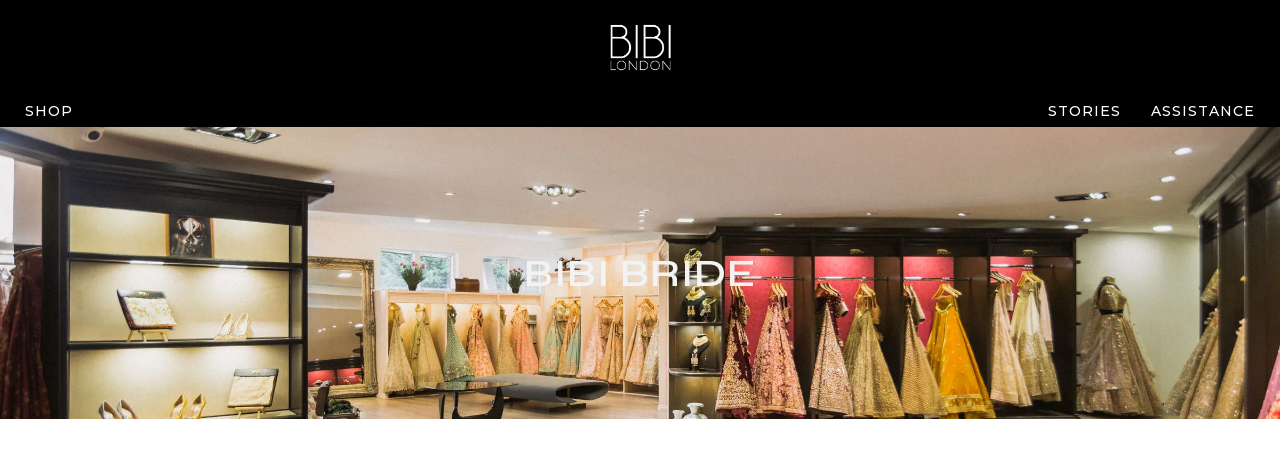

--- FILE ---
content_type: text/html
request_url: https://www.bibilondoncouture.com/bibi-brides/ekta-patel
body_size: 6191
content:
<!DOCTYPE html><!-- Last Published: Wed Jan 07 2026 10:47:15 GMT+0000 (Coordinated Universal Time) --><html data-wf-domain="www.bibilondoncouture.com" data-wf-page="65fb1c11250bfabfc0c67911" data-wf-site="61dc36f23bf2ba4e1dd71101" data-wf-collection="65fb1c11250bfabfc0c678bf" data-wf-item-slug="ekta-patel"><head><meta charset="utf-8"/><title>Your Wedding Day, Our Inspiration | BIBI Brides</title><meta content="width=device-width, initial-scale=1" name="viewport"/><link href="https://cdn.prod.website-files.com/61dc36f23bf2ba4e1dd71101/css/blc-6e8c22.webflow.shared.abdb9db47.css" rel="stylesheet" type="text/css" integrity="sha384-q9udtH9LH81xQDTfVbvw8nH/ohrwQTcqMMuNQL8JNLSY357bkdOHFmDjCkgsguWo" crossorigin="anonymous"/><link href="https://fonts.googleapis.com" rel="preconnect"/><link href="https://fonts.gstatic.com" rel="preconnect" crossorigin="anonymous"/><script src="https://ajax.googleapis.com/ajax/libs/webfont/1.6.26/webfont.js" type="text/javascript"></script><script type="text/javascript">WebFont.load({  google: {    families: ["Montserrat:100,100italic,200,200italic,300,300italic,400,400italic,500,500italic,600,600italic,700,700italic,800,800italic,900,900italic","Oswald:200,300,400,500,600,700","Syne:regular,500,600,700,800"]  }});</script><script type="text/javascript">!function(o,c){var n=c.documentElement,t=" w-mod-";n.className+=t+"js",("ontouchstart"in o||o.DocumentTouch&&c instanceof DocumentTouch)&&(n.className+=t+"touch")}(window,document);</script><link href="https://cdn.prod.website-files.com/61dc36f23bf2ba4e1dd71101/62ceb5bd2ab9f28c063ec6de_favicon-32x32.png" rel="shortcut icon" type="image/x-icon"/><link href="https://cdn.prod.website-files.com/61dc36f23bf2ba4e1dd71101/62ceb6d3e67340337b9fa4f4_webclip.png" rel="apple-touch-icon"/><link href="https://www.bibilondoncouture.com/bibi-brides/ekta-patel" rel="canonical"/><script async="" src="https://www.googletagmanager.com/gtag/js?id=G-NVHH28SQXV"></script><script type="text/javascript">window.dataLayer = window.dataLayer || [];function gtag(){dataLayer.push(arguments);}gtag('set', 'developer_id.dZGVlNj', true);gtag('js', new Date());gtag('config', 'G-NVHH28SQXV');</script><script id="jetboost-script" type="text/javascript"> window.JETBOOST_SITE_ID = "ckybuac1w0htr0ntp980a5wdx"; (function(d) { var s = d.createElement("script"); s.src = "https://cdn.jetboost.io/jetboost.js"; s.async = 1; d.getElementsByTagName("head")[0].appendChild(s); })(document); </script>

<meta name="p:domain_verify" content="553af9f3ae2b457c92d677b863eb6bc0"/></head><body><div class="logo-bar"><div><a href="/" class="w-inline-block"><img src="https://cdn.prod.website-files.com/61dc36f23bf2ba4e1dd71101/61dc3c3c3ac7a00cce7c6889_BIBI%20LONDON%20LOGO%20WHITE%20-%20med.png" loading="lazy" width="77" sizes="77px" alt="" srcset="https://cdn.prod.website-files.com/61dc36f23bf2ba4e1dd71101/61dc3c3c3ac7a00cce7c6889_BIBI%20LONDON%20LOGO%20WHITE%20-%20med-p-500.png 500w, https://cdn.prod.website-files.com/61dc36f23bf2ba4e1dd71101/61dc3c3c3ac7a00cce7c6889_BIBI%20LONDON%20LOGO%20WHITE%20-%20med.png 800w"/></a></div></div><div class="navigation---container"><div data-hover="false" data-delay="0" class="dropdown-2 w-dropdown"><div class="menu---link---block-2 w-dropdown-toggle"><div class="text-block-19">Shop</div></div><nav class="dropdown-list-2 w-dropdown-list"><div class="drop-down-menu-grid"><div class="dropdown---menu---col"><div class="menu-title-inside grey">BIBI Group</div><a href="https://www.bibi-man.com/" target="_blank" class="link-block-7 w-inline-block"><div class="text-block-20">BIBIMAN</div></a><a href="https://www.heritage-jewels.com/" target="_blank" class="link-block-7 w-inline-block"><div class="text-block-20">Heritage Jewels</div></a></div><div class="dropdown---menu---col"><div class="menu-title-inside grey">Styles</div><a href="/catalogue" class="link-block-7 shop-all w-inline-block"><div class="text-block-20">Shop All</div></a><div class="w-dyn-list"><div role="list" class="w-dyn-items"><div role="listitem" class="w-dyn-item"><a href="/styles/anarkalis" class="link-block-7 w-inline-block"><div class="text-block-20">Anarkali</div></a></div><div role="listitem" class="w-dyn-item"><a href="/styles/gowns" class="link-block-7 w-inline-block"><div class="text-block-20">Gown</div></a></div><div role="listitem" class="w-dyn-item"><a href="/styles/kaftan" class="link-block-7 w-inline-block"><div class="text-block-20">Kaftan</div></a></div><div role="listitem" class="w-dyn-item"><a href="/styles/kaftan-4db71" class="link-block-7 w-inline-block"><div class="text-block-20">Kaftan</div></a></div><div role="listitem" class="w-dyn-item"><a href="/styles/kurtas-5" class="link-block-7 w-inline-block"><div class="text-block-20">Kurta</div></a></div><div role="listitem" class="w-dyn-item"><a href="/styles/lehengas" class="link-block-7 w-inline-block"><div class="text-block-20">Lehenga</div></a></div><div role="listitem" class="w-dyn-item"><a href="/styles/saris" class="link-block-7 w-inline-block"><div class="text-block-20">Sari</div></a></div><div role="listitem" class="w-dyn-item"><a href="/styles/sharara" class="link-block-7 w-inline-block"><div class="text-block-20">Sharara</div></a></div><div role="listitem" class="w-dyn-item"><a href="/styles/statement-pieces" class="link-block-7 w-inline-block"><div class="text-block-20">Statement Piece</div></a></div><div role="listitem" class="w-dyn-item"><a href="/styles/suits" class="link-block-7 w-inline-block"><div class="text-block-20">Suit</div></a></div></div></div></div><div class="dropdown---menu---col"><div class="menu-title-inside grey">Designers (A-N)</div><a href="/catalogue" class="link-block-7 shop-all w-inline-block"><div class="text-block-20">Shop All</div></a><div class="w-dyn-list"><div role="list" class="w-dyn-items"><div role="listitem" class="w-dyn-item"><a href="/brands/abhinav-mishra" class="link-block-7 w-inline-block"><div class="text-block-20">Abhinav Mishra</div></a></div><div role="listitem" class="w-dyn-item"><a href="/brands/anamika-khanna" class="link-block-7 w-inline-block"><div class="text-block-20">Anamika Khanna</div></a></div><div role="listitem" class="w-dyn-item"><a href="/brands/aneesha-agarwaal-021ee" class="link-block-7 w-inline-block"><div class="text-block-20">Aneesh Agarwaal</div></a></div><div role="listitem" class="w-dyn-item"><a href="/brands/anita-dongre" class="link-block-7 w-inline-block"><div class="text-block-20">Anita Dongre</div></a></div><div role="listitem" class="w-dyn-item"><a href="/brands/anushree-reddy" class="link-block-7 w-inline-block"><div class="text-block-20">Anushree Reddy</div></a></div><div role="listitem" class="w-dyn-item"><a href="/brands/astha-narang-8" class="link-block-7 w-inline-block"><div class="text-block-20">Astha Narang</div></a></div><div role="listitem" class="w-dyn-item"><a href="/brands/bibi-london-couture" class="link-block-7 w-inline-block"><div class="text-block-20">BIBI London Couture</div></a></div><div role="listitem" class="w-dyn-item"><a href="/brands/bhumika-sharma-d" class="link-block-7 w-inline-block"><div class="text-block-20">Bhumika Sharma</div></a></div><div role="listitem" class="w-dyn-item"><a href="/brands/dolly-j" class="link-block-7 w-inline-block"><div class="text-block-20">Dolly J</div></a></div><div role="listitem" class="w-dyn-item"><a href="/brands/ejaaz-couture" class="link-block-7 w-inline-block"><div class="text-block-20">Ejaaz Couture</div></a></div><div role="listitem" class="w-dyn-item"><a href="/brands/esha-koul" class="link-block-7 w-inline-block"><div class="text-block-20">Esha Koul</div></a></div><div role="listitem" class="w-dyn-item"><a href="/brands/gaurav-gupta" class="link-block-7 w-inline-block"><div class="text-block-20">Gaurav Gupta</div></a></div><div role="listitem" class="w-dyn-item"><a href="/brands/house-of-masaba" class="link-block-7 w-inline-block"><div class="text-block-20">House of Masaba</div></a></div><div role="listitem" class="w-dyn-item"><a href="/brands/kamaali-couture" class="link-block-7 w-inline-block"><div class="text-block-20">Kamaali Couture</div></a></div><div role="listitem" class="w-dyn-item"><a href="/brands/liz-paul" class="link-block-7 w-inline-block"><div class="text-block-20">Liz Paul</div></a></div><div role="listitem" class="w-dyn-item"><a href="/brands/mahima-mahajan" class="link-block-7 w-inline-block"><div class="text-block-20">Mahima Mahajan</div></a></div><div role="listitem" class="w-dyn-item"><a href="/brands/marwar-couture" class="link-block-7 w-inline-block"><div class="text-block-20">Marwar Couture</div></a></div></div></div></div><div class="dropdown---menu---col"><div class="menu-title-inside grey">Designers (O-Z)</div><div class="w-dyn-list"><div role="list" class="w-dyn-items"><div role="listitem" class="w-dyn-item"><a href="/brands/nidhi-tholia" class="link-block-7 w-inline-block"><div class="text-block-20">Nidhi Tholia</div></a></div><div role="listitem" class="w-dyn-item"><a href="/brands/nitika-gujral" class="link-block-7 w-inline-block"><div class="text-block-20">Nitika Gujral</div></a></div><div role="listitem" class="w-dyn-item"><a href="/brands/papa-dont-preach" class="link-block-7 w-inline-block"><div class="text-block-20">Papa Don&#x27;t Preach</div></a></div><div role="listitem" class="w-dyn-item"><a href="/brands/paulmi-and-harsh" class="link-block-7 w-inline-block"><div class="text-block-20">Paulmi And Harsh</div></a></div><div role="listitem" class="w-dyn-item"><a href="/brands/payal-keyal-e" class="link-block-7 w-inline-block"><div class="text-block-20">Payal Keyal</div></a></div><div role="listitem" class="w-dyn-item"><a href="/brands/payal-singhal" class="link-block-7 w-inline-block"><div class="text-block-20">Payal Singhal</div></a></div><div role="listitem" class="w-dyn-item"><a href="/brands/prints-by-radhika" class="link-block-7 w-inline-block"><div class="text-block-20">Prints by Radhika</div></a></div><div role="listitem" class="w-dyn-item"><a href="/brands/qbik" class="link-block-7 w-inline-block"><div class="text-block-20">Qbik</div></a></div><div role="listitem" class="w-dyn-item"><a href="/brands/ridhi-mehra" class="link-block-7 w-inline-block"><div class="text-block-20">Ridhi Mehra</div></a></div><div role="listitem" class="w-dyn-item"><a href="/brands/ridhima-bhasin" class="link-block-7 w-inline-block"><div class="text-block-20">Ridhima Bhasin</div></a></div><div role="listitem" class="w-dyn-item"><a href="/brands/rococo-by-raghvi" class="link-block-7 w-inline-block"><div class="text-block-20">Rococo by Raghvi</div></a></div><div role="listitem" class="w-dyn-item"><a href="/brands/sva" class="link-block-7 w-inline-block"><div class="text-block-20">SVA</div></a></div><div role="listitem" class="w-dyn-item"><a href="/brands/sabyasachi" class="link-block-7 w-inline-block"><div class="text-block-20">Sabyasachi</div></a></div><div role="listitem" class="w-dyn-item"><a href="/brands/seema-gujral" class="link-block-7 w-inline-block"><div class="text-block-20">Seema Gujral</div></a></div><div role="listitem" class="w-dyn-item"><a href="/brands/shantanu-nikhil" class="link-block-7 w-inline-block"><div class="text-block-20">Shantanu Nikhil</div></a></div><div role="listitem" class="w-dyn-item"><a href="/brands/shloka-khialani" class="link-block-7 w-inline-block"><div class="text-block-20">Shloka Khialani</div></a></div><div role="listitem" class="w-dyn-item"><a href="/brands/shyamal-bhumika" class="link-block-7 w-inline-block"><div class="text-block-20">Shyamal &amp; Bhumika</div></a></div><div role="listitem" class="w-dyn-item"><a href="/brands/tamanna-punjabi-kapoor" class="link-block-7 w-inline-block"><div class="text-block-20">Tamanna Punjabi Kapoor</div></a></div><div role="listitem" class="w-dyn-item"><a href="/brands/tarun-tahiliani" class="link-block-7 w-inline-block"><div class="text-block-20">Tarun Tahiliani</div></a></div><div role="listitem" class="w-dyn-item"><a href="/brands/vvani-vats" class="link-block-7 w-inline-block"><div class="text-block-20">Vvani Vats</div></a></div></div></div></div></div></nav></div><div class="right-menu"><div data-hover="true" data-delay="0" class="dropdown-2 assistance w-dropdown"><div class="menu---link---block-2 w-dropdown-toggle"><div class="text-block-19">STORIES</div></div><nav class="dropdown-list-4 _2 w-dropdown-list"><div class="dropdown---menu---col stretch"><div class="menu-title-inside grey">BIBI Stories</div><a href="/bibi-brides" class="sub-menu---link-block w-inline-block"><div class="menu-title-inside">BIBI Brides</div></a><a href="/bibi-vips" class="sub-menu---link-block w-inline-block"><div class="menu-title-inside">BIBI VIPs</div></a><a href="/bibi-blogs" class="sub-menu---link-block w-inline-block"><div class="menu-title-inside">BIBI Blogs</div></a></div></nav></div><div data-hover="true" data-delay="0" class="dropdown-2 assistance w-dropdown"><div class="menu---link---block-2 w-dropdown-toggle"><div class="text-block-19">Assistance</div></div><nav class="dropdown-list-4 _2 w-dropdown-list"><div class="dropdown---menu---col stretch"><div class="menu-title-inside grey">Customer care</div><a href="https://bibilondon.as.me" target="_blank" class="sub-menu---link-block w-inline-block"><img src="https://cdn.prod.website-files.com/61dc36f23bf2ba4e1dd71101/65eb0e100c680a66fa8cc543_Calendar-1--Streamline-Nova.svg" loading="lazy" alt="" class="icon---sml padding"/><div class="menu-title-inside no-padding">Book Appointment</div></a><a href="mailto:contact@bibilondon.com" class="sub-menu---link-block w-inline-block"><img src="https://cdn.prod.website-files.com/61dc36f23bf2ba4e1dd71101/65e5c2e8b1e6df3aadb5ad18_Group.svg" loading="lazy" alt="" class="icon---sml padding"/><div class="menu-title-inside no-padding">contact@bibilondon.com</div></a><a href="tel:+447931999111" class="sub-menu---link-block w-inline-block"><img src="https://cdn.prod.website-files.com/61dc36f23bf2ba4e1dd71101/65e607a7207a5a9952e891a8_Vector.svg" loading="lazy" alt="" class="icon---sml padding"/><div class="menu-title-inside no-padding">+44 7931 999111</div></a><div class="sub-menu-divider"></div><div class="menu-title-inside grey">Customer service</div><a href="/contact" class="sub-menu---link-block w-inline-block"><div class="menu-title-inside">Contact Us</div></a><a href="/concierge" class="sub-menu---link-block w-inline-block"><div class="menu-title-inside">Concierge</div></a><a href="/return-refund" class="sub-menu---link-block w-inline-block"><div class="menu-title-inside">Returns &amp; Refunds</div></a><a href="/faqs" class="sub-menu---link-block w-inline-block"><div class="menu-title-inside">FAQs</div></a><a href="/terms-conditions" class="sub-menu---link-block w-inline-block"><div class="menu-title-inside">Terms &amp; Conditions</div></a></div></nav></div></div></div><div data-w-id="c6bff0b0-a379-277e-d004-3c1bf8116a2b" data-animation="default" data-collapse="medium" data-duration="400" data-easing="ease" data-easing2="ease" role="banner" class="brix---header-wrapper w-nav"><div class="brix---container-default w-container"><div class="brix---header-content-wrapper"><a href="#" class="brix---header-logo-link w-nav-brand"><img src="https://cdn.prod.website-files.com/61dc36f23bf2ba4e1dd71101/61dc3c3c3ac7a00cce7c6889_BIBI%20LONDON%20LOGO%20WHITE%20-%20med.png" srcset="https://cdn.prod.website-files.com/61dc36f23bf2ba4e1dd71101/61dc3c3c3ac7a00cce7c6889_BIBI%20LONDON%20LOGO%20WHITE%20-%20med-p-500.png 500w, https://cdn.prod.website-files.com/61dc36f23bf2ba4e1dd71101/61dc3c3c3ac7a00cce7c6889_BIBI%20LONDON%20LOGO%20WHITE%20-%20med.png 800w" width="79" sizes="79px" alt="" class="brix---header-logo"/></a><div class="brix---header-middle-col"><nav role="navigation" class="brix---header-menu-wrapper w-nav-menu"><ul role="list" class="brix---header-nav-menu-list"><li class="brix---header-nav-list-item-middle"><a href="/" class="brix---header-nav-link nav-link-2 nav-link-3 nav-link-4 nav-link-5 nav-link-6 nav-link-7 nav-link-8 nav-link-9 nav-link-10 w-nav-link">Home</a></li><li class="brix---header-nav-list-item-middle dropdwown"><div data-hover="true" data-delay="0" data-w-id="c6bff0b0-a379-277e-d004-3c1bf8116a37" class="brix---dropdown-wrapper w-dropdown"><div class="brix---dropdown-toggle w-dropdown-toggle"><div class="text-block-12">catalogue</div><img src="https://cdn.prod.website-files.com/61dc36f23bf2ba4e1dd71101/64dde218be614455803e955d_line-rounded-chevron-down-black-brix-templates.svg" alt="Icon Rounded Chevron Dark - BRIX Templates" class="brix---dropdown-chevron"/></div><nav class="brix---dropdown-column-wrapper w-dropdown-list"><div class="brix---dropdown-card"><div class="brix---dropdown-pd"><div class="w-layout-grid brix---dropdown-links-grid"><a href="#" class="brix---dropdown-link w-dropdown-link">Mobile app</a><a href="#" class="brix---dropdown-link w-dropdown-link">Desktop app</a><a href="#" class="brix---dropdown-link w-dropdown-link">Multiple users</a><a href="#" class="brix---dropdown-link w-dropdown-link">Integrations</a><a href="#" class="brix---dropdown-link w-dropdown-link">Monthly reports</a></div></div></div></nav></div></li><li class="brix---header-nav-list-item-middle"><a href="/catalogue" class="brix---header-nav-link w-nav-link">Catalogue</a></li><li class="brix---header-nav-list-item-middle"><a href="https://www.bibi-man.com/" class="brix---header-nav-link w-nav-link">Mens</a></li><li class="brix---header-nav-list-item-middle"><a href="/bibi-brides" class="brix---header-nav-link w-nav-link">Brides</a></li><li class="brix---header-nav-list-item-middle"><a href="/bibi-vips" class="brix---header-nav-link w-nav-link">VIPs</a></li><li class="brix---header-nav-list-item-middle"><a href="/contact" class="brix---header-nav-link w-nav-link">Contact</a></li><li class="brix---header-nav-list-item-show-in-mbl"><a href="https://bibilondon.as.me/" class="brix---btn-primary-small w-button">Book Appointment</a></li></ul></nav></div><div class="brix---header-right-col"><div class="brix---hamburger-menu-wrapper w-nav-button"><div class="brix---hamburger-menu-bar-top"></div><div class="brix---hamburger-menu-bar-bottom"></div></div><div class="brix---btn-header-hidden-on-mbl"><a href="https://bibilondon.as.me/schedule.php" class="brix---btn-primary-small w-button">Book Now</a></div></div></div></div></div><div class="products-hero bride-hero"><div class="styles-hero-wrapper"><h1 class="hero-header">bibi bride</h1><div class="product-amount"></div></div></div><div data-w-id="be914346-743e-434a-d0d7-57db0bae120a" class="all-sections"><div class="section-4"><div class="container-4 w-container"><div data-w-id="f50c2507-fddb-6ff5-a7ac-ef3eeb136ab8" style="opacity:0" class="div-block-3"><h1 class="heading-8">Ekta Patel</h1><div class="div-block-7"><div class="wearing">Wearing </div><div>This is some text inside of a div block.</div></div><div class="small-divider"></div><p class="testimonial-para w-dyn-bind-empty"></p><div class="div-block-20"><div class="w-dyn-list"><script type="text/x-wf-template" id="wf-template-d761d92d-c265-cd29-984a-5bb3dc6ee227">%3Cdiv%20role%3D%22listitem%22%20class%3D%22w-dyn-item%20w-dyn-repeater-item%22%3E%3Ca%20href%3D%22%23%22%20class%3D%22w-inline-block%20w-lightbox%22%3E%3Cimg%20alt%3D%22%22%20loading%3D%22lazy%22%20width%3D%22Auto%22%20src%3D%22https%3A%2F%2Fcdn.prod.website-files.com%2F61defd71e1d4d556351d5d90%2F63a0405bb78efe3c629ed4ea_WhatsApp%2520Image%25202022-12-16%2520at%252011.36.24.jpeg%22%20sizes%3D%22(max-width%3A%20479px)%2046vw%2C%20(max-width%3A%20767px)%2048vw%2C%20(max-width%3A%20991px)%20356px%2C%20462px%22%20srcset%3D%22https%3A%2F%2Fcdn.prod.website-files.com%2F61defd71e1d4d556351d5d90%2F63a0405bb78efe3c629ed4ea_WhatsApp%2520Image%25202022-12-16%2520at%252011.36.24-p-500.jpeg%20500w%2C%20https%3A%2F%2Fcdn.prod.website-files.com%2F61defd71e1d4d556351d5d90%2F63a0405bb78efe3c629ed4ea_WhatsApp%2520Image%25202022-12-16%2520at%252011.36.24.jpeg%20683w%22%20class%3D%22bride-image%22%2F%3E%3Cscript%20type%3D%22application%2Fjson%22%20class%3D%22w-json%22%3E%7B%0A%20%20%22items%22%3A%20%5B%0A%20%20%20%20%7B%0A%20%20%20%20%20%20%22url%22%3A%20%22https%3A%2F%2Fcdn.prod.website-files.com%2F61defd71e1d4d556351d5d90%2F63a0405bb78efe3c629ed4ea_WhatsApp%2520Image%25202022-12-16%2520at%252011.36.24.jpeg%22%2C%0A%20%20%20%20%20%20%22type%22%3A%20%22image%22%0A%20%20%20%20%7D%0A%20%20%5D%2C%0A%20%20%22group%22%3A%20%22BIBI%20Bride%22%0A%7D%3C%2Fscript%3E%3C%2Fa%3E%3C%2Fdiv%3E</script><div role="list" class="collection-list-5 w-dyn-items"><div role="listitem" class="w-dyn-item w-dyn-repeater-item"><a href="#" class="w-inline-block w-lightbox"><img alt="" loading="lazy" width="Auto" src="https://cdn.prod.website-files.com/61defd71e1d4d556351d5d90/63a0405bb78efe3c629ed4ea_WhatsApp%20Image%202022-12-16%20at%2011.36.24.jpeg" sizes="(max-width: 479px) 46vw, (max-width: 767px) 48vw, (max-width: 991px) 356px, 462px" srcset="https://cdn.prod.website-files.com/61defd71e1d4d556351d5d90/63a0405bb78efe3c629ed4ea_WhatsApp%20Image%202022-12-16%20at%2011.36.24-p-500.jpeg 500w, https://cdn.prod.website-files.com/61defd71e1d4d556351d5d90/63a0405bb78efe3c629ed4ea_WhatsApp%20Image%202022-12-16%20at%2011.36.24.jpeg 683w" class="bride-image"/><script type="application/json" class="w-json">{
  "items": [
    {
      "url": "https://cdn.prod.website-files.com/61defd71e1d4d556351d5d90/63a0405bb78efe3c629ed4ea_WhatsApp%20Image%202022-12-16%20at%2011.36.24.jpeg",
      "type": "image"
    }
  ],
  "group": "BIBI Bride"
}</script></a></div><div role="listitem" class="w-dyn-item w-dyn-repeater-item"><a href="#" class="w-inline-block w-lightbox"><img alt="" loading="lazy" width="Auto" src="https://cdn.prod.website-files.com/61defd71e1d4d556351d5d90/63a0405e9894511b09392938_WhatsApp%20Image%202022-12-16%20at%2011.36.23.jpeg" sizes="(max-width: 479px) 46vw, (max-width: 767px) 48vw, (max-width: 991px) 356px, 462px" srcset="https://cdn.prod.website-files.com/61defd71e1d4d556351d5d90/63a0405e9894511b09392938_WhatsApp%20Image%202022-12-16%20at%2011.36.23-p-500.jpeg 500w, https://cdn.prod.website-files.com/61defd71e1d4d556351d5d90/63a0405e9894511b09392938_WhatsApp%20Image%202022-12-16%20at%2011.36.23-p-800.jpeg 800w, https://cdn.prod.website-files.com/61defd71e1d4d556351d5d90/63a0405e9894511b09392938_WhatsApp%20Image%202022-12-16%20at%2011.36.23.jpeg 1024w" class="bride-image"/><script type="application/json" class="w-json">{
  "items": [
    {
      "url": "https://cdn.prod.website-files.com/61defd71e1d4d556351d5d90/63a0405e9894511b09392938_WhatsApp%20Image%202022-12-16%20at%2011.36.23.jpeg",
      "type": "image"
    }
  ],
  "group": "BIBI Bride"
}</script></a></div><div role="listitem" class="w-dyn-item w-dyn-repeater-item"><a href="#" class="w-inline-block w-lightbox"><img alt="" loading="lazy" width="Auto" src="https://cdn.prod.website-files.com/61defd71e1d4d556351d5d90/63a04060b78efe77479ed52f_WhatsApp%20Image%202022-12-16%20at%2011.36.22.jpeg" sizes="(max-width: 479px) 46vw, (max-width: 767px) 48vw, (max-width: 991px) 356px, 462px" srcset="https://cdn.prod.website-files.com/61defd71e1d4d556351d5d90/63a04060b78efe77479ed52f_WhatsApp%20Image%202022-12-16%20at%2011.36.22-p-500.jpeg 500w, https://cdn.prod.website-files.com/61defd71e1d4d556351d5d90/63a04060b78efe77479ed52f_WhatsApp%20Image%202022-12-16%20at%2011.36.22.jpeg 682w" class="bride-image"/><script type="application/json" class="w-json">{
  "items": [
    {
      "url": "https://cdn.prod.website-files.com/61defd71e1d4d556351d5d90/63a04060b78efe77479ed52f_WhatsApp%20Image%202022-12-16%20at%2011.36.22.jpeg",
      "type": "image"
    }
  ],
  "group": "BIBI Bride"
}</script></a></div></div><div class="w-dyn-hide w-dyn-empty"><div>No items found.</div></div></div></div><div class="consulted-by"><div>Consulted by </div><div class="consultant-name">Aysha</div></div><div class="small-divider"></div><p class="consultant-text w-dyn-bind-empty"></p></div></div></div></div><div class="footer"><div class="footer-container"><div class="w-layout-grid footer-grid-02"><div id="w-node-f937b357-8eaf-af6f-d8cb-a6be8fdbe6af-8fdbe6ac" class="footer-column"><img src="https://cdn.prod.website-files.com/61dc36f23bf2ba4e1dd71101/61dc3c3c3ac7a00cce7c6889_BIBI%20LONDON%20LOGO%20WHITE%20-%20med.png" width="83" sizes="(max-width: 1279px) 83px, (max-width: 1439px) 6vw, 83px" srcset="https://cdn.prod.website-files.com/61dc36f23bf2ba4e1dd71101/61dc3c3c3ac7a00cce7c6889_BIBI%20LONDON%20LOGO%20WHITE%20-%20med-p-500.png 500w, https://cdn.prod.website-files.com/61dc36f23bf2ba4e1dd71101/61dc3c3c3ac7a00cce7c6889_BIBI%20LONDON%20LOGO%20WHITE%20-%20med.png 800w" alt="" class="logo-3"/><p class="paragraph-3">57 Nags Head Lane, Brentwood, England, CM14 5NL, United Kingdom<br/>‍<a href="tel:+44(0)7931999111" class="phone-link">+44 (0)7931 999111</a><br/></p></div><div class="footer-column"><div class="footer-title-2">BIBI Group</div><a href="https://www.bibi-man.com/" target="_blank" class="footer-link-dark">BIBI Man</a><a href="https://www.heritage-jewels.com/" target="_blank" class="footer-link-dark">Heritage Jewels</a><a href="https://www.insidebibi.com/wedding-concierge" target="_blank" class="footer-link-dark">BIBI Weddings</a><a href="https://insidebibi.com/" target="_blank" class="footer-link-dark">Inside BIBI</a></div><div class="footer-column"><div class="footer-title-2">Follow Us</div><a href="https://www.facebook.com/BIBILondonCouture/" target="_blank" class="social-link-full w-inline-block"><div class="social-square"><img src="https://cdn.prod.website-files.com/61dc36f23bf2ba4e1dd71101/61dd7c273abe1673007b07bb_001-facebook.svg" width="12" alt="" class="image-7"/></div><div class="social-links">Facebook</div></a><a href="https://www.instagram.com/bibildn" target="_blank" class="social-link-full w-inline-block"><div class="social-square"><img src="https://cdn.prod.website-files.com/61dc36f23bf2ba4e1dd71101/61dd7c273abe166c487b07bc_004-instagram.svg" width="22" alt=""/></div><div class="social-links">Instagram</div></a></div></div><div class="footer-bottom"><div class="text-rights">Copyright © 2024 BIBI LONDON COUTURE. All rights reserved.</div></div></div><div class="sub-links"><div class="sub-links-container"><a href="/faqs" class="sublinkblock w-inline-block"><div class="sub-links-text">faqs</div></a><a href="/return-refund" class="sublinkblock w-inline-block"><div class="sub-links-text">returns &amp; refunds</div></a><a href="/privacy-policy" class="sublinkblock w-inline-block"><div class="sub-links-text">PRIVACY POLICY</div></a><a href="/cookie-policy" class="sublinkblock w-inline-block"><div class="sub-links-text">COOKIE POLICY</div></a><a href="/terms-conditions" class="sublinkblock w-inline-block"><div class="sub-links-text">terms &amp; conditions</div></a></div></div></div><script src="https://d3e54v103j8qbb.cloudfront.net/js/jquery-3.5.1.min.dc5e7f18c8.js?site=61dc36f23bf2ba4e1dd71101" type="text/javascript" integrity="sha256-9/aliU8dGd2tb6OSsuzixeV4y/faTqgFtohetphbbj0=" crossorigin="anonymous"></script><script src="https://cdn.prod.website-files.com/61dc36f23bf2ba4e1dd71101/js/webflow.schunk.59c6248219f37ae8.js" type="text/javascript" integrity="sha384-SiwpjJNf9ZitucDlWa0ARYbaOcz0PUxo+U1JokcCeias7QOSgb93xI+PogbjFilN" crossorigin="anonymous"></script><script src="https://cdn.prod.website-files.com/61dc36f23bf2ba4e1dd71101/js/webflow.schunk.9e749278dcc3d081.js" type="text/javascript" integrity="sha384-rP+qBz4HIIqtTuKS0204Y9/JFk0dU+UxhTRBiuVoF0fu/O8wsGMTuxsaZJN6ndaK" crossorigin="anonymous"></script><script src="https://cdn.prod.website-files.com/61dc36f23bf2ba4e1dd71101/js/webflow.schunk.d659be6dcd9af708.js" type="text/javascript" integrity="sha384-fkZ6Md26P2haMCtqf4f0HB23dTQgjwR09RGdpu3VVDV0Zif+FEMEoIw0sewn8NM8" crossorigin="anonymous"></script><script src="https://cdn.prod.website-files.com/61dc36f23bf2ba4e1dd71101/js/webflow.303f5943.14d7d8d880e8fa96.js" type="text/javascript" integrity="sha384-HHQMsPvrqqqNxCrI0Cu7NafzvBTmHqAuuXsUtziDGV4Rr0vUnxfSb6N8PxcdW+Qd" crossorigin="anonymous"></script></body></html>

--- FILE ---
content_type: text/css
request_url: https://cdn.prod.website-files.com/61dc36f23bf2ba4e1dd71101/css/blc-6e8c22.webflow.shared.abdb9db47.css
body_size: 34577
content:
html {
  -webkit-text-size-adjust: 100%;
  -ms-text-size-adjust: 100%;
  font-family: sans-serif;
}

body {
  margin: 0;
}

article, aside, details, figcaption, figure, footer, header, hgroup, main, menu, nav, section, summary {
  display: block;
}

audio, canvas, progress, video {
  vertical-align: baseline;
  display: inline-block;
}

audio:not([controls]) {
  height: 0;
  display: none;
}

[hidden], template {
  display: none;
}

a {
  background-color: #0000;
}

a:active, a:hover {
  outline: 0;
}

abbr[title] {
  border-bottom: 1px dotted;
}

b, strong {
  font-weight: bold;
}

dfn {
  font-style: italic;
}

h1 {
  margin: .67em 0;
  font-size: 2em;
}

mark {
  color: #000;
  background: #ff0;
}

small {
  font-size: 80%;
}

sub, sup {
  vertical-align: baseline;
  font-size: 75%;
  line-height: 0;
  position: relative;
}

sup {
  top: -.5em;
}

sub {
  bottom: -.25em;
}

img {
  border: 0;
}

svg:not(:root) {
  overflow: hidden;
}

hr {
  box-sizing: content-box;
  height: 0;
}

pre {
  overflow: auto;
}

code, kbd, pre, samp {
  font-family: monospace;
  font-size: 1em;
}

button, input, optgroup, select, textarea {
  color: inherit;
  font: inherit;
  margin: 0;
}

button {
  overflow: visible;
}

button, select {
  text-transform: none;
}

button, html input[type="button"], input[type="reset"] {
  -webkit-appearance: button;
  cursor: pointer;
}

button[disabled], html input[disabled] {
  cursor: default;
}

button::-moz-focus-inner, input::-moz-focus-inner {
  border: 0;
  padding: 0;
}

input {
  line-height: normal;
}

input[type="checkbox"], input[type="radio"] {
  box-sizing: border-box;
  padding: 0;
}

input[type="number"]::-webkit-inner-spin-button, input[type="number"]::-webkit-outer-spin-button {
  height: auto;
}

input[type="search"] {
  -webkit-appearance: none;
}

input[type="search"]::-webkit-search-cancel-button, input[type="search"]::-webkit-search-decoration {
  -webkit-appearance: none;
}

legend {
  border: 0;
  padding: 0;
}

textarea {
  overflow: auto;
}

optgroup {
  font-weight: bold;
}

table {
  border-collapse: collapse;
  border-spacing: 0;
}

td, th {
  padding: 0;
}

@font-face {
  font-family: webflow-icons;
  src: url("[data-uri]") format("truetype");
  font-weight: normal;
  font-style: normal;
}

[class^="w-icon-"], [class*=" w-icon-"] {
  speak: none;
  font-variant: normal;
  text-transform: none;
  -webkit-font-smoothing: antialiased;
  -moz-osx-font-smoothing: grayscale;
  font-style: normal;
  font-weight: normal;
  line-height: 1;
  font-family: webflow-icons !important;
}

.w-icon-slider-right:before {
  content: "";
}

.w-icon-slider-left:before {
  content: "";
}

.w-icon-nav-menu:before {
  content: "";
}

.w-icon-arrow-down:before, .w-icon-dropdown-toggle:before {
  content: "";
}

.w-icon-file-upload-remove:before {
  content: "";
}

.w-icon-file-upload-icon:before {
  content: "";
}

* {
  box-sizing: border-box;
}

html {
  height: 100%;
}

body {
  color: #333;
  background-color: #fff;
  min-height: 100%;
  margin: 0;
  font-family: Arial, sans-serif;
  font-size: 14px;
  line-height: 20px;
}

img {
  vertical-align: middle;
  max-width: 100%;
  display: inline-block;
}

html.w-mod-touch * {
  background-attachment: scroll !important;
}

.w-block {
  display: block;
}

.w-inline-block {
  max-width: 100%;
  display: inline-block;
}

.w-clearfix:before, .w-clearfix:after {
  content: " ";
  grid-area: 1 / 1 / 2 / 2;
  display: table;
}

.w-clearfix:after {
  clear: both;
}

.w-hidden {
  display: none;
}

.w-button {
  color: #fff;
  line-height: inherit;
  cursor: pointer;
  background-color: #3898ec;
  border: 0;
  border-radius: 0;
  padding: 9px 15px;
  text-decoration: none;
  display: inline-block;
}

input.w-button {
  -webkit-appearance: button;
}

html[data-w-dynpage] [data-w-cloak] {
  color: #0000 !important;
}

.w-code-block {
  margin: unset;
}

pre.w-code-block code {
  all: inherit;
}

.w-optimization {
  display: contents;
}

.w-webflow-badge, .w-webflow-badge > img {
  box-sizing: unset;
  width: unset;
  height: unset;
  max-height: unset;
  max-width: unset;
  min-height: unset;
  min-width: unset;
  margin: unset;
  padding: unset;
  float: unset;
  clear: unset;
  border: unset;
  border-radius: unset;
  background: unset;
  background-image: unset;
  background-position: unset;
  background-size: unset;
  background-repeat: unset;
  background-origin: unset;
  background-clip: unset;
  background-attachment: unset;
  background-color: unset;
  box-shadow: unset;
  transform: unset;
  direction: unset;
  font-family: unset;
  font-weight: unset;
  color: unset;
  font-size: unset;
  line-height: unset;
  font-style: unset;
  font-variant: unset;
  text-align: unset;
  letter-spacing: unset;
  -webkit-text-decoration: unset;
  text-decoration: unset;
  text-indent: unset;
  text-transform: unset;
  list-style-type: unset;
  text-shadow: unset;
  vertical-align: unset;
  cursor: unset;
  white-space: unset;
  word-break: unset;
  word-spacing: unset;
  word-wrap: unset;
  transition: unset;
}

.w-webflow-badge {
  white-space: nowrap;
  cursor: pointer;
  box-shadow: 0 0 0 1px #0000001a, 0 1px 3px #0000001a;
  visibility: visible !important;
  opacity: 1 !important;
  z-index: 2147483647 !important;
  color: #aaadb0 !important;
  overflow: unset !important;
  background-color: #fff !important;
  border-radius: 3px !important;
  width: auto !important;
  height: auto !important;
  margin: 0 !important;
  padding: 6px !important;
  font-size: 12px !important;
  line-height: 14px !important;
  text-decoration: none !important;
  display: inline-block !important;
  position: fixed !important;
  inset: auto 12px 12px auto !important;
  transform: none !important;
}

.w-webflow-badge > img {
  position: unset;
  visibility: unset !important;
  opacity: 1 !important;
  vertical-align: middle !important;
  display: inline-block !important;
}

h1, h2, h3, h4, h5, h6 {
  margin-bottom: 10px;
  font-weight: bold;
}

h1 {
  margin-top: 20px;
  font-size: 38px;
  line-height: 44px;
}

h2 {
  margin-top: 20px;
  font-size: 32px;
  line-height: 36px;
}

h3 {
  margin-top: 20px;
  font-size: 24px;
  line-height: 30px;
}

h4 {
  margin-top: 10px;
  font-size: 18px;
  line-height: 24px;
}

h5 {
  margin-top: 10px;
  font-size: 14px;
  line-height: 20px;
}

h6 {
  margin-top: 10px;
  font-size: 12px;
  line-height: 18px;
}

p {
  margin-top: 0;
  margin-bottom: 10px;
}

blockquote {
  border-left: 5px solid #e2e2e2;
  margin: 0 0 10px;
  padding: 10px 20px;
  font-size: 18px;
  line-height: 22px;
}

figure {
  margin: 0 0 10px;
}

figcaption {
  text-align: center;
  margin-top: 5px;
}

ul, ol {
  margin-top: 0;
  margin-bottom: 10px;
  padding-left: 40px;
}

.w-list-unstyled {
  padding-left: 0;
  list-style: none;
}

.w-embed:before, .w-embed:after {
  content: " ";
  grid-area: 1 / 1 / 2 / 2;
  display: table;
}

.w-embed:after {
  clear: both;
}

.w-video {
  width: 100%;
  padding: 0;
  position: relative;
}

.w-video iframe, .w-video object, .w-video embed {
  border: none;
  width: 100%;
  height: 100%;
  position: absolute;
  top: 0;
  left: 0;
}

fieldset {
  border: 0;
  margin: 0;
  padding: 0;
}

button, [type="button"], [type="reset"] {
  cursor: pointer;
  -webkit-appearance: button;
  border: 0;
}

.w-form {
  margin: 0 0 15px;
}

.w-form-done {
  text-align: center;
  background-color: #ddd;
  padding: 20px;
  display: none;
}

.w-form-fail {
  background-color: #ffdede;
  margin-top: 10px;
  padding: 10px;
  display: none;
}

.w-input, .w-select {
  color: #333;
  vertical-align: middle;
  background-color: #fff;
  border: 1px solid #ccc;
  width: 100%;
  height: 38px;
  margin-bottom: 10px;
  padding: 8px 12px;
  font-size: 14px;
  line-height: 1.42857;
  display: block;
}

.w-input::placeholder, .w-select::placeholder {
  color: #999;
}

.w-input:focus, .w-select:focus {
  border-color: #3898ec;
  outline: 0;
}

.w-input[disabled], .w-select[disabled], .w-input[readonly], .w-select[readonly], fieldset[disabled] .w-input, fieldset[disabled] .w-select {
  cursor: not-allowed;
}

.w-input[disabled]:not(.w-input-disabled), .w-select[disabled]:not(.w-input-disabled), .w-input[readonly], .w-select[readonly], fieldset[disabled]:not(.w-input-disabled) .w-input, fieldset[disabled]:not(.w-input-disabled) .w-select {
  background-color: #eee;
}

textarea.w-input, textarea.w-select {
  height: auto;
}

.w-select {
  background-color: #f3f3f3;
}

.w-select[multiple] {
  height: auto;
}

.w-form-label {
  cursor: pointer;
  margin-bottom: 0;
  font-weight: normal;
  display: inline-block;
}

.w-radio {
  margin-bottom: 5px;
  padding-left: 20px;
  display: block;
}

.w-radio:before, .w-radio:after {
  content: " ";
  grid-area: 1 / 1 / 2 / 2;
  display: table;
}

.w-radio:after {
  clear: both;
}

.w-radio-input {
  float: left;
  margin: 3px 0 0 -20px;
  line-height: normal;
}

.w-file-upload {
  margin-bottom: 10px;
  display: block;
}

.w-file-upload-input {
  opacity: 0;
  z-index: -100;
  width: .1px;
  height: .1px;
  position: absolute;
  overflow: hidden;
}

.w-file-upload-default, .w-file-upload-uploading, .w-file-upload-success {
  color: #333;
  display: inline-block;
}

.w-file-upload-error {
  margin-top: 10px;
  display: block;
}

.w-file-upload-default.w-hidden, .w-file-upload-uploading.w-hidden, .w-file-upload-error.w-hidden, .w-file-upload-success.w-hidden {
  display: none;
}

.w-file-upload-uploading-btn {
  cursor: pointer;
  background-color: #fafafa;
  border: 1px solid #ccc;
  margin: 0;
  padding: 8px 12px;
  font-size: 14px;
  font-weight: normal;
  display: flex;
}

.w-file-upload-file {
  background-color: #fafafa;
  border: 1px solid #ccc;
  flex-grow: 1;
  justify-content: space-between;
  margin: 0;
  padding: 8px 9px 8px 11px;
  display: flex;
}

.w-file-upload-file-name {
  font-size: 14px;
  font-weight: normal;
  display: block;
}

.w-file-remove-link {
  cursor: pointer;
  width: auto;
  height: auto;
  margin-top: 3px;
  margin-left: 10px;
  padding: 3px;
  display: block;
}

.w-icon-file-upload-remove {
  margin: auto;
  font-size: 10px;
}

.w-file-upload-error-msg {
  color: #ea384c;
  padding: 2px 0;
  display: inline-block;
}

.w-file-upload-info {
  padding: 0 12px;
  line-height: 38px;
  display: inline-block;
}

.w-file-upload-label {
  cursor: pointer;
  background-color: #fafafa;
  border: 1px solid #ccc;
  margin: 0;
  padding: 8px 12px;
  font-size: 14px;
  font-weight: normal;
  display: inline-block;
}

.w-icon-file-upload-icon, .w-icon-file-upload-uploading {
  width: 20px;
  margin-right: 8px;
  display: inline-block;
}

.w-icon-file-upload-uploading {
  height: 20px;
}

.w-container {
  max-width: 940px;
  margin-left: auto;
  margin-right: auto;
}

.w-container:before, .w-container:after {
  content: " ";
  grid-area: 1 / 1 / 2 / 2;
  display: table;
}

.w-container:after {
  clear: both;
}

.w-container .w-row {
  margin-left: -10px;
  margin-right: -10px;
}

.w-row:before, .w-row:after {
  content: " ";
  grid-area: 1 / 1 / 2 / 2;
  display: table;
}

.w-row:after {
  clear: both;
}

.w-row .w-row {
  margin-left: 0;
  margin-right: 0;
}

.w-col {
  float: left;
  width: 100%;
  min-height: 1px;
  padding-left: 10px;
  padding-right: 10px;
  position: relative;
}

.w-col .w-col {
  padding-left: 0;
  padding-right: 0;
}

.w-col-1 {
  width: 8.33333%;
}

.w-col-2 {
  width: 16.6667%;
}

.w-col-3 {
  width: 25%;
}

.w-col-4 {
  width: 33.3333%;
}

.w-col-5 {
  width: 41.6667%;
}

.w-col-6 {
  width: 50%;
}

.w-col-7 {
  width: 58.3333%;
}

.w-col-8 {
  width: 66.6667%;
}

.w-col-9 {
  width: 75%;
}

.w-col-10 {
  width: 83.3333%;
}

.w-col-11 {
  width: 91.6667%;
}

.w-col-12 {
  width: 100%;
}

.w-hidden-main {
  display: none !important;
}

@media screen and (max-width: 991px) {
  .w-container {
    max-width: 728px;
  }

  .w-hidden-main {
    display: inherit !important;
  }

  .w-hidden-medium {
    display: none !important;
  }

  .w-col-medium-1 {
    width: 8.33333%;
  }

  .w-col-medium-2 {
    width: 16.6667%;
  }

  .w-col-medium-3 {
    width: 25%;
  }

  .w-col-medium-4 {
    width: 33.3333%;
  }

  .w-col-medium-5 {
    width: 41.6667%;
  }

  .w-col-medium-6 {
    width: 50%;
  }

  .w-col-medium-7 {
    width: 58.3333%;
  }

  .w-col-medium-8 {
    width: 66.6667%;
  }

  .w-col-medium-9 {
    width: 75%;
  }

  .w-col-medium-10 {
    width: 83.3333%;
  }

  .w-col-medium-11 {
    width: 91.6667%;
  }

  .w-col-medium-12 {
    width: 100%;
  }

  .w-col-stack {
    width: 100%;
    left: auto;
    right: auto;
  }
}

@media screen and (max-width: 767px) {
  .w-hidden-main, .w-hidden-medium {
    display: inherit !important;
  }

  .w-hidden-small {
    display: none !important;
  }

  .w-row, .w-container .w-row {
    margin-left: 0;
    margin-right: 0;
  }

  .w-col {
    width: 100%;
    left: auto;
    right: auto;
  }

  .w-col-small-1 {
    width: 8.33333%;
  }

  .w-col-small-2 {
    width: 16.6667%;
  }

  .w-col-small-3 {
    width: 25%;
  }

  .w-col-small-4 {
    width: 33.3333%;
  }

  .w-col-small-5 {
    width: 41.6667%;
  }

  .w-col-small-6 {
    width: 50%;
  }

  .w-col-small-7 {
    width: 58.3333%;
  }

  .w-col-small-8 {
    width: 66.6667%;
  }

  .w-col-small-9 {
    width: 75%;
  }

  .w-col-small-10 {
    width: 83.3333%;
  }

  .w-col-small-11 {
    width: 91.6667%;
  }

  .w-col-small-12 {
    width: 100%;
  }
}

@media screen and (max-width: 479px) {
  .w-container {
    max-width: none;
  }

  .w-hidden-main, .w-hidden-medium, .w-hidden-small {
    display: inherit !important;
  }

  .w-hidden-tiny {
    display: none !important;
  }

  .w-col {
    width: 100%;
  }

  .w-col-tiny-1 {
    width: 8.33333%;
  }

  .w-col-tiny-2 {
    width: 16.6667%;
  }

  .w-col-tiny-3 {
    width: 25%;
  }

  .w-col-tiny-4 {
    width: 33.3333%;
  }

  .w-col-tiny-5 {
    width: 41.6667%;
  }

  .w-col-tiny-6 {
    width: 50%;
  }

  .w-col-tiny-7 {
    width: 58.3333%;
  }

  .w-col-tiny-8 {
    width: 66.6667%;
  }

  .w-col-tiny-9 {
    width: 75%;
  }

  .w-col-tiny-10 {
    width: 83.3333%;
  }

  .w-col-tiny-11 {
    width: 91.6667%;
  }

  .w-col-tiny-12 {
    width: 100%;
  }
}

.w-widget {
  position: relative;
}

.w-widget-map {
  width: 100%;
  height: 400px;
}

.w-widget-map label {
  width: auto;
  display: inline;
}

.w-widget-map img {
  max-width: inherit;
}

.w-widget-map .gm-style-iw {
  text-align: center;
}

.w-widget-map .gm-style-iw > button {
  display: none !important;
}

.w-widget-twitter {
  overflow: hidden;
}

.w-widget-twitter-count-shim {
  vertical-align: top;
  text-align: center;
  background: #fff;
  border: 1px solid #758696;
  border-radius: 3px;
  width: 28px;
  height: 20px;
  display: inline-block;
  position: relative;
}

.w-widget-twitter-count-shim * {
  pointer-events: none;
  -webkit-user-select: none;
  user-select: none;
}

.w-widget-twitter-count-shim .w-widget-twitter-count-inner {
  text-align: center;
  color: #999;
  font-family: serif;
  font-size: 15px;
  line-height: 12px;
  position: relative;
}

.w-widget-twitter-count-shim .w-widget-twitter-count-clear {
  display: block;
  position: relative;
}

.w-widget-twitter-count-shim.w--large {
  width: 36px;
  height: 28px;
}

.w-widget-twitter-count-shim.w--large .w-widget-twitter-count-inner {
  font-size: 18px;
  line-height: 18px;
}

.w-widget-twitter-count-shim:not(.w--vertical) {
  margin-left: 5px;
  margin-right: 8px;
}

.w-widget-twitter-count-shim:not(.w--vertical).w--large {
  margin-left: 6px;
}

.w-widget-twitter-count-shim:not(.w--vertical):before, .w-widget-twitter-count-shim:not(.w--vertical):after {
  content: " ";
  pointer-events: none;
  border: solid #0000;
  width: 0;
  height: 0;
  position: absolute;
  top: 50%;
  left: 0;
}

.w-widget-twitter-count-shim:not(.w--vertical):before {
  border-width: 4px;
  border-color: #75869600 #5d6c7b #75869600 #75869600;
  margin-top: -4px;
  margin-left: -9px;
}

.w-widget-twitter-count-shim:not(.w--vertical).w--large:before {
  border-width: 5px;
  margin-top: -5px;
  margin-left: -10px;
}

.w-widget-twitter-count-shim:not(.w--vertical):after {
  border-width: 4px;
  border-color: #fff0 #fff #fff0 #fff0;
  margin-top: -4px;
  margin-left: -8px;
}

.w-widget-twitter-count-shim:not(.w--vertical).w--large:after {
  border-width: 5px;
  margin-top: -5px;
  margin-left: -9px;
}

.w-widget-twitter-count-shim.w--vertical {
  width: 61px;
  height: 33px;
  margin-bottom: 8px;
}

.w-widget-twitter-count-shim.w--vertical:before, .w-widget-twitter-count-shim.w--vertical:after {
  content: " ";
  pointer-events: none;
  border: solid #0000;
  width: 0;
  height: 0;
  position: absolute;
  top: 100%;
  left: 50%;
}

.w-widget-twitter-count-shim.w--vertical:before {
  border-width: 5px;
  border-color: #5d6c7b #75869600 #75869600;
  margin-left: -5px;
}

.w-widget-twitter-count-shim.w--vertical:after {
  border-width: 4px;
  border-color: #fff #fff0 #fff0;
  margin-left: -4px;
}

.w-widget-twitter-count-shim.w--vertical .w-widget-twitter-count-inner {
  font-size: 18px;
  line-height: 22px;
}

.w-widget-twitter-count-shim.w--vertical.w--large {
  width: 76px;
}

.w-background-video {
  color: #fff;
  height: 500px;
  position: relative;
  overflow: hidden;
}

.w-background-video > video {
  object-fit: cover;
  z-index: -100;
  background-position: 50%;
  background-size: cover;
  width: 100%;
  height: 100%;
  margin: auto;
  position: absolute;
  inset: -100%;
}

.w-background-video > video::-webkit-media-controls-start-playback-button {
  -webkit-appearance: none;
  display: none !important;
}

.w-background-video--control {
  background-color: #0000;
  padding: 0;
  position: absolute;
  bottom: 1em;
  right: 1em;
}

.w-background-video--control > [hidden] {
  display: none !important;
}

.w-slider {
  text-align: center;
  clear: both;
  -webkit-tap-highlight-color: #0000;
  tap-highlight-color: #0000;
  background: #ddd;
  height: 300px;
  position: relative;
}

.w-slider-mask {
  z-index: 1;
  white-space: nowrap;
  height: 100%;
  display: block;
  position: relative;
  left: 0;
  right: 0;
  overflow: hidden;
}

.w-slide {
  vertical-align: top;
  white-space: normal;
  text-align: left;
  width: 100%;
  height: 100%;
  display: inline-block;
  position: relative;
}

.w-slider-nav {
  z-index: 2;
  text-align: center;
  -webkit-tap-highlight-color: #0000;
  tap-highlight-color: #0000;
  height: 40px;
  margin: auto;
  padding-top: 10px;
  position: absolute;
  inset: auto 0 0;
}

.w-slider-nav.w-round > div {
  border-radius: 100%;
}

.w-slider-nav.w-num > div {
  font-size: inherit;
  line-height: inherit;
  width: auto;
  height: auto;
  padding: .2em .5em;
}

.w-slider-nav.w-shadow > div {
  box-shadow: 0 0 3px #3336;
}

.w-slider-nav-invert {
  color: #fff;
}

.w-slider-nav-invert > div {
  background-color: #2226;
}

.w-slider-nav-invert > div.w-active {
  background-color: #222;
}

.w-slider-dot {
  cursor: pointer;
  background-color: #fff6;
  width: 1em;
  height: 1em;
  margin: 0 3px .5em;
  transition: background-color .1s, color .1s;
  display: inline-block;
  position: relative;
}

.w-slider-dot.w-active {
  background-color: #fff;
}

.w-slider-dot:focus {
  outline: none;
  box-shadow: 0 0 0 2px #fff;
}

.w-slider-dot:focus.w-active {
  box-shadow: none;
}

.w-slider-arrow-left, .w-slider-arrow-right {
  cursor: pointer;
  color: #fff;
  -webkit-tap-highlight-color: #0000;
  tap-highlight-color: #0000;
  -webkit-user-select: none;
  user-select: none;
  width: 80px;
  margin: auto;
  font-size: 40px;
  position: absolute;
  inset: 0;
  overflow: hidden;
}

.w-slider-arrow-left [class^="w-icon-"], .w-slider-arrow-right [class^="w-icon-"], .w-slider-arrow-left [class*=" w-icon-"], .w-slider-arrow-right [class*=" w-icon-"] {
  position: absolute;
}

.w-slider-arrow-left:focus, .w-slider-arrow-right:focus {
  outline: 0;
}

.w-slider-arrow-left {
  z-index: 3;
  right: auto;
}

.w-slider-arrow-right {
  z-index: 4;
  left: auto;
}

.w-icon-slider-left, .w-icon-slider-right {
  width: 1em;
  height: 1em;
  margin: auto;
  inset: 0;
}

.w-slider-aria-label {
  clip: rect(0 0 0 0);
  border: 0;
  width: 1px;
  height: 1px;
  margin: -1px;
  padding: 0;
  position: absolute;
  overflow: hidden;
}

.w-slider-force-show {
  display: block !important;
}

.w-dropdown {
  text-align: left;
  z-index: 900;
  margin-left: auto;
  margin-right: auto;
  display: inline-block;
  position: relative;
}

.w-dropdown-btn, .w-dropdown-toggle, .w-dropdown-link {
  vertical-align: top;
  color: #222;
  text-align: left;
  white-space: nowrap;
  margin-left: auto;
  margin-right: auto;
  padding: 20px;
  text-decoration: none;
  position: relative;
}

.w-dropdown-toggle {
  -webkit-user-select: none;
  user-select: none;
  cursor: pointer;
  padding-right: 40px;
  display: inline-block;
}

.w-dropdown-toggle:focus {
  outline: 0;
}

.w-icon-dropdown-toggle {
  width: 1em;
  height: 1em;
  margin: auto 20px auto auto;
  position: absolute;
  top: 0;
  bottom: 0;
  right: 0;
}

.w-dropdown-list {
  background: #ddd;
  min-width: 100%;
  display: none;
  position: absolute;
}

.w-dropdown-list.w--open {
  display: block;
}

.w-dropdown-link {
  color: #222;
  padding: 10px 20px;
  display: block;
}

.w-dropdown-link.w--current {
  color: #0082f3;
}

.w-dropdown-link:focus {
  outline: 0;
}

@media screen and (max-width: 767px) {
  .w-nav-brand {
    padding-left: 10px;
  }
}

.w-lightbox-backdrop {
  cursor: auto;
  letter-spacing: normal;
  text-indent: 0;
  text-shadow: none;
  text-transform: none;
  visibility: visible;
  white-space: normal;
  word-break: normal;
  word-spacing: normal;
  word-wrap: normal;
  color: #fff;
  text-align: center;
  z-index: 2000;
  opacity: 0;
  -webkit-user-select: none;
  -moz-user-select: none;
  -webkit-tap-highlight-color: transparent;
  background: #000000e6;
  outline: 0;
  font-family: Helvetica Neue, Helvetica, Ubuntu, Segoe UI, Verdana, sans-serif;
  font-size: 17px;
  font-style: normal;
  font-weight: 300;
  line-height: 1.2;
  list-style: disc;
  position: fixed;
  inset: 0;
  -webkit-transform: translate(0);
}

.w-lightbox-backdrop, .w-lightbox-container {
  -webkit-overflow-scrolling: touch;
  height: 100%;
  overflow: auto;
}

.w-lightbox-content {
  height: 100vh;
  position: relative;
  overflow: hidden;
}

.w-lightbox-view {
  opacity: 0;
  width: 100vw;
  height: 100vh;
  position: absolute;
}

.w-lightbox-view:before {
  content: "";
  height: 100vh;
}

.w-lightbox-group, .w-lightbox-group .w-lightbox-view, .w-lightbox-group .w-lightbox-view:before {
  height: 86vh;
}

.w-lightbox-frame, .w-lightbox-view:before {
  vertical-align: middle;
  display: inline-block;
}

.w-lightbox-figure {
  margin: 0;
  position: relative;
}

.w-lightbox-group .w-lightbox-figure {
  cursor: pointer;
}

.w-lightbox-img {
  width: auto;
  max-width: none;
  height: auto;
}

.w-lightbox-image {
  float: none;
  max-width: 100vw;
  max-height: 100vh;
  display: block;
}

.w-lightbox-group .w-lightbox-image {
  max-height: 86vh;
}

.w-lightbox-caption {
  text-align: left;
  text-overflow: ellipsis;
  white-space: nowrap;
  background: #0006;
  padding: .5em 1em;
  position: absolute;
  bottom: 0;
  left: 0;
  right: 0;
  overflow: hidden;
}

.w-lightbox-embed {
  width: 100%;
  height: 100%;
  position: absolute;
  inset: 0;
}

.w-lightbox-control {
  cursor: pointer;
  background-position: center;
  background-repeat: no-repeat;
  background-size: 24px;
  width: 4em;
  transition: all .3s;
  position: absolute;
  top: 0;
}

.w-lightbox-left {
  background-image: url("[data-uri]");
  display: none;
  bottom: 0;
  left: 0;
}

.w-lightbox-right {
  background-image: url("[data-uri]");
  display: none;
  bottom: 0;
  right: 0;
}

.w-lightbox-close {
  background-image: url("[data-uri]");
  background-size: 18px;
  height: 2.6em;
  right: 0;
}

.w-lightbox-strip {
  white-space: nowrap;
  padding: 0 1vh;
  line-height: 0;
  position: absolute;
  bottom: 0;
  left: 0;
  right: 0;
  overflow: auto hidden;
}

.w-lightbox-item {
  box-sizing: content-box;
  cursor: pointer;
  width: 10vh;
  padding: 2vh 1vh;
  display: inline-block;
  -webkit-transform: translate3d(0, 0, 0);
}

.w-lightbox-active {
  opacity: .3;
}

.w-lightbox-thumbnail {
  background: #222;
  height: 10vh;
  position: relative;
  overflow: hidden;
}

.w-lightbox-thumbnail-image {
  position: absolute;
  top: 0;
  left: 0;
}

.w-lightbox-thumbnail .w-lightbox-tall {
  width: 100%;
  top: 50%;
  transform: translate(0, -50%);
}

.w-lightbox-thumbnail .w-lightbox-wide {
  height: 100%;
  left: 50%;
  transform: translate(-50%);
}

.w-lightbox-spinner {
  box-sizing: border-box;
  border: 5px solid #0006;
  border-radius: 50%;
  width: 40px;
  height: 40px;
  margin-top: -20px;
  margin-left: -20px;
  animation: .8s linear infinite spin;
  position: absolute;
  top: 50%;
  left: 50%;
}

.w-lightbox-spinner:after {
  content: "";
  border: 3px solid #0000;
  border-bottom-color: #fff;
  border-radius: 50%;
  position: absolute;
  inset: -4px;
}

.w-lightbox-hide {
  display: none;
}

.w-lightbox-noscroll {
  overflow: hidden;
}

@media (min-width: 768px) {
  .w-lightbox-content {
    height: 96vh;
    margin-top: 2vh;
  }

  .w-lightbox-view, .w-lightbox-view:before {
    height: 96vh;
  }

  .w-lightbox-group, .w-lightbox-group .w-lightbox-view, .w-lightbox-group .w-lightbox-view:before {
    height: 84vh;
  }

  .w-lightbox-image {
    max-width: 96vw;
    max-height: 96vh;
  }

  .w-lightbox-group .w-lightbox-image {
    max-width: 82.3vw;
    max-height: 84vh;
  }

  .w-lightbox-left, .w-lightbox-right {
    opacity: .5;
    display: block;
  }

  .w-lightbox-close {
    opacity: .8;
  }

  .w-lightbox-control:hover {
    opacity: 1;
  }
}

.w-lightbox-inactive, .w-lightbox-inactive:hover {
  opacity: 0;
}

.w-richtext:before, .w-richtext:after {
  content: " ";
  grid-area: 1 / 1 / 2 / 2;
  display: table;
}

.w-richtext:after {
  clear: both;
}

.w-richtext[contenteditable="true"]:before, .w-richtext[contenteditable="true"]:after {
  white-space: initial;
}

.w-richtext ol, .w-richtext ul {
  overflow: hidden;
}

.w-richtext .w-richtext-figure-selected.w-richtext-figure-type-video div:after, .w-richtext .w-richtext-figure-selected[data-rt-type="video"] div:after, .w-richtext .w-richtext-figure-selected.w-richtext-figure-type-image div, .w-richtext .w-richtext-figure-selected[data-rt-type="image"] div {
  outline: 2px solid #2895f7;
}

.w-richtext figure.w-richtext-figure-type-video > div:after, .w-richtext figure[data-rt-type="video"] > div:after {
  content: "";
  display: none;
  position: absolute;
  inset: 0;
}

.w-richtext figure {
  max-width: 60%;
  position: relative;
}

.w-richtext figure > div:before {
  cursor: default !important;
}

.w-richtext figure img {
  width: 100%;
}

.w-richtext figure figcaption.w-richtext-figcaption-placeholder {
  opacity: .6;
}

.w-richtext figure div {
  color: #0000;
  font-size: 0;
}

.w-richtext figure.w-richtext-figure-type-image, .w-richtext figure[data-rt-type="image"] {
  display: table;
}

.w-richtext figure.w-richtext-figure-type-image > div, .w-richtext figure[data-rt-type="image"] > div {
  display: inline-block;
}

.w-richtext figure.w-richtext-figure-type-image > figcaption, .w-richtext figure[data-rt-type="image"] > figcaption {
  caption-side: bottom;
  display: table-caption;
}

.w-richtext figure.w-richtext-figure-type-video, .w-richtext figure[data-rt-type="video"] {
  width: 60%;
  height: 0;
}

.w-richtext figure.w-richtext-figure-type-video iframe, .w-richtext figure[data-rt-type="video"] iframe {
  width: 100%;
  height: 100%;
  position: absolute;
  top: 0;
  left: 0;
}

.w-richtext figure.w-richtext-figure-type-video > div, .w-richtext figure[data-rt-type="video"] > div {
  width: 100%;
}

.w-richtext figure.w-richtext-align-center {
  clear: both;
  margin-left: auto;
  margin-right: auto;
}

.w-richtext figure.w-richtext-align-center.w-richtext-figure-type-image > div, .w-richtext figure.w-richtext-align-center[data-rt-type="image"] > div {
  max-width: 100%;
}

.w-richtext figure.w-richtext-align-normal {
  clear: both;
}

.w-richtext figure.w-richtext-align-fullwidth {
  text-align: center;
  clear: both;
  width: 100%;
  max-width: 100%;
  margin-left: auto;
  margin-right: auto;
  display: block;
}

.w-richtext figure.w-richtext-align-fullwidth > div {
  padding-bottom: inherit;
  display: inline-block;
}

.w-richtext figure.w-richtext-align-fullwidth > figcaption {
  display: block;
}

.w-richtext figure.w-richtext-align-floatleft {
  float: left;
  clear: none;
  margin-right: 15px;
}

.w-richtext figure.w-richtext-align-floatright {
  float: right;
  clear: none;
  margin-left: 15px;
}

.w-nav {
  z-index: 1000;
  background: #ddd;
  position: relative;
}

.w-nav:before, .w-nav:after {
  content: " ";
  grid-area: 1 / 1 / 2 / 2;
  display: table;
}

.w-nav:after {
  clear: both;
}

.w-nav-brand {
  float: left;
  color: #333;
  text-decoration: none;
  position: relative;
}

.w-nav-link {
  vertical-align: top;
  color: #222;
  text-align: left;
  margin-left: auto;
  margin-right: auto;
  padding: 20px;
  text-decoration: none;
  display: inline-block;
  position: relative;
}

.w-nav-link.w--current {
  color: #0082f3;
}

.w-nav-menu {
  float: right;
  position: relative;
}

[data-nav-menu-open] {
  text-align: center;
  background: #c8c8c8;
  min-width: 200px;
  position: absolute;
  top: 100%;
  left: 0;
  right: 0;
  overflow: visible;
  display: block !important;
}

.w--nav-link-open {
  display: block;
  position: relative;
}

.w-nav-overlay {
  width: 100%;
  display: none;
  position: absolute;
  top: 100%;
  left: 0;
  right: 0;
  overflow: hidden;
}

.w-nav-overlay [data-nav-menu-open] {
  top: 0;
}

.w-nav[data-animation="over-left"] .w-nav-overlay {
  width: auto;
}

.w-nav[data-animation="over-left"] .w-nav-overlay, .w-nav[data-animation="over-left"] [data-nav-menu-open] {
  z-index: 1;
  top: 0;
  right: auto;
}

.w-nav[data-animation="over-right"] .w-nav-overlay {
  width: auto;
}

.w-nav[data-animation="over-right"] .w-nav-overlay, .w-nav[data-animation="over-right"] [data-nav-menu-open] {
  z-index: 1;
  top: 0;
  left: auto;
}

.w-nav-button {
  float: right;
  cursor: pointer;
  -webkit-tap-highlight-color: #0000;
  tap-highlight-color: #0000;
  -webkit-user-select: none;
  user-select: none;
  padding: 18px;
  font-size: 24px;
  display: none;
  position: relative;
}

.w-nav-button:focus {
  outline: 0;
}

.w-nav-button.w--open {
  color: #fff;
  background-color: #c8c8c8;
}

.w-nav[data-collapse="all"] .w-nav-menu {
  display: none;
}

.w-nav[data-collapse="all"] .w-nav-button, .w--nav-dropdown-open, .w--nav-dropdown-toggle-open {
  display: block;
}

.w--nav-dropdown-list-open {
  position: static;
}

@media screen and (max-width: 991px) {
  .w-nav[data-collapse="medium"] .w-nav-menu {
    display: none;
  }

  .w-nav[data-collapse="medium"] .w-nav-button {
    display: block;
  }
}

@media screen and (max-width: 767px) {
  .w-nav[data-collapse="small"] .w-nav-menu {
    display: none;
  }

  .w-nav[data-collapse="small"] .w-nav-button {
    display: block;
  }

  .w-nav-brand {
    padding-left: 10px;
  }
}

@media screen and (max-width: 479px) {
  .w-nav[data-collapse="tiny"] .w-nav-menu {
    display: none;
  }

  .w-nav[data-collapse="tiny"] .w-nav-button {
    display: block;
  }
}

.w-tabs {
  position: relative;
}

.w-tabs:before, .w-tabs:after {
  content: " ";
  grid-area: 1 / 1 / 2 / 2;
  display: table;
}

.w-tabs:after {
  clear: both;
}

.w-tab-menu {
  position: relative;
}

.w-tab-link {
  vertical-align: top;
  text-align: left;
  cursor: pointer;
  color: #222;
  background-color: #ddd;
  padding: 9px 30px;
  text-decoration: none;
  display: inline-block;
  position: relative;
}

.w-tab-link.w--current {
  background-color: #c8c8c8;
}

.w-tab-link:focus {
  outline: 0;
}

.w-tab-content {
  display: block;
  position: relative;
  overflow: hidden;
}

.w-tab-pane {
  display: none;
  position: relative;
}

.w--tab-active {
  display: block;
}

@media screen and (max-width: 479px) {
  .w-tab-link {
    display: block;
  }
}

.w-ix-emptyfix:after {
  content: "";
}

@keyframes spin {
  0% {
    transform: rotate(0);
  }

  100% {
    transform: rotate(360deg);
  }
}

.w-dyn-empty {
  background-color: #ddd;
  padding: 10px;
}

.w-dyn-hide, .w-dyn-bind-empty, .w-condition-invisible {
  display: none !important;
}

.wf-layout-layout {
  display: grid;
}

:root {
  --bibi-pink: #ffe6e0;
  --white-smoke: #f3f3f3;
  --light-grey: lightgrey;
}

.w-pagination-wrapper {
  flex-wrap: wrap;
  justify-content: center;
  display: flex;
}

.w-pagination-previous {
  color: #333;
  background-color: #fafafa;
  border: 1px solid #ccc;
  border-radius: 2px;
  margin-left: 10px;
  margin-right: 10px;
  padding: 9px 20px;
  font-size: 14px;
  display: block;
}

.w-pagination-previous-icon {
  margin-right: 4px;
}

.w-pagination-next {
  color: #333;
  background-color: #fafafa;
  border: 1px solid #ccc;
  border-radius: 2px;
  margin-left: 10px;
  margin-right: 10px;
  padding: 9px 20px;
  font-size: 14px;
  display: block;
}

.w-pagination-next-icon {
  margin-left: 4px;
}

.w-layout-layout {
  grid-row-gap: 20px;
  grid-column-gap: 20px;
  grid-auto-columns: 1fr;
  justify-content: center;
  padding: 20px;
}

.w-layout-cell {
  flex-direction: column;
  justify-content: flex-start;
  align-items: flex-start;
  display: flex;
}

.w-layout-grid {
  grid-row-gap: 16px;
  grid-column-gap: 16px;
  grid-template-rows: auto auto;
  grid-template-columns: 1fr 1fr;
  grid-auto-columns: 1fr;
  display: grid;
}

.w-users-userformpagewrap {
  flex-direction: column;
  justify-content: center;
  align-items: stretch;
  max-width: 340px;
  height: 100vh;
  margin-left: auto;
  margin-right: auto;
  display: flex;
}

.w-users-userformheader {
  text-align: center;
}

.w-checkbox {
  margin-bottom: 5px;
  padding-left: 20px;
  display: block;
}

.w-checkbox:before {
  content: " ";
  grid-area: 1 / 1 / 2 / 2;
  display: table;
}

.w-checkbox:after {
  content: " ";
  clear: both;
  grid-area: 1 / 1 / 2 / 2;
  display: table;
}

.w-page-count {
  text-align: center;
  width: 100%;
  margin-top: 20px;
}

.w-users-userloginformwrapper {
  margin-bottom: 0;
  padding-left: 20px;
  padding-right: 20px;
  position: relative;
}

.w-users-userformbutton {
  text-align: center;
  width: 100%;
}

.w-users-userformerrorstate {
  margin-left: 20px;
  margin-right: 20px;
  position: absolute;
  top: 100%;
  left: 0%;
  right: 0%;
}

.w-users-usersignupformwrapper {
  margin-bottom: 0;
  padding-left: 20px;
  padding-right: 20px;
  position: relative;
}

.w-users-userformsuccessstate {
  display: none;
}

.w-checkbox-input {
  float: left;
  margin: 4px 0 0 -20px;
  line-height: normal;
}

.w-checkbox-input--inputType-custom {
  border: 1px solid #ccc;
  border-radius: 2px;
  width: 12px;
  height: 12px;
}

.w-checkbox-input--inputType-custom.w--redirected-checked {
  background-color: #3898ec;
  background-image: url("https://d3e54v103j8qbb.cloudfront.net/static/custom-checkbox-checkmark.589d534424.svg");
  background-position: 50%;
  background-repeat: no-repeat;
  background-size: cover;
  border-color: #3898ec;
}

.w-checkbox-input--inputType-custom.w--redirected-focus {
  box-shadow: 0 0 3px 1px #3898ec;
}

.w-users-userformfooter {
  justify-content: space-between;
  margin-top: 12px;
  display: flex;
}

.w-users-usersignupverificationmessage {
  display: none;
}

.w-users-userupdatepasswordformwrapper {
  margin-bottom: 0;
  padding-left: 20px;
  padding-right: 20px;
  position: relative;
}

.w-users-useraccountwrapper {
  background-color: #f5f5f5;
  width: 100%;
  min-height: 100vh;
  padding: 20px;
}

.w-users-blockheader {
  background-color: #fff;
  border: 1px solid #e6e6e6;
  justify-content: space-between;
  align-items: baseline;
  padding: 4px 20px;
  display: flex;
}

.w-users-blockcontent {
  background-color: #fff;
  border-bottom: 1px solid #e6e6e6;
  border-left: 1px solid #e6e6e6;
  border-right: 1px solid #e6e6e6;
  margin-bottom: 20px;
  padding: 20px;
}

.w-users-useraccountformsavebutton {
  text-align: center;
  margin-right: 8px;
}

.w-users-useraccountformcancelbutton {
  text-align: center;
  color: #333;
  background-color: #d3d3d3;
}

body {
  color: #333;
  font-family: Montserrat, sans-serif;
  font-size: 14px;
  line-height: 20px;
}

h2 {
  margin-top: 20px;
  margin-bottom: 10px;
  font-size: 20px;
  font-weight: 500;
  line-height: 36px;
}

h3 {
  margin-top: 0;
  margin-bottom: 10px;
  font-family: Syne, sans-serif;
  font-size: 24px;
  font-weight: 700;
  line-height: 30px;
}

h4 {
  text-transform: uppercase;
  margin-top: 10px;
  margin-bottom: 10px;
  font-family: Syne, sans-serif;
  font-size: 14px;
  font-weight: 700;
  line-height: 24px;
}

h5 {
  margin-top: 10px;
  margin-bottom: 10px;
  font-family: Montserrat, sans-serif;
  font-size: 15px;
  font-weight: 500;
  line-height: 20px;
}

a, a.w--current {
  color: #fff;
  text-decoration: none;
}

label {
  margin-bottom: 5px;
  font-weight: 500;
  display: block;
}

.navigation-black {
  background-color: #0000;
  align-items: center;
  display: block;
  position: fixed;
  inset: 0% 0% auto;
}

.navigation-black.black {
  background-color: #000;
}

.navigation-black.black.hide {
  display: none;
}

.navigation-contact {
  color: #000;
  text-align: left;
  background-color: #0000;
  justify-content: center;
  align-items: center;
  display: flex;
}

.detail-icon {
  filter: none;
  color: #000;
  margin-right: 5px;
}

.contact-nav {
  color: #000;
  text-transform: none;
  font-size: 9px;
  text-decoration: none;
}

.navigation-top {
  background-color: var(--bibi-pink);
  text-align: center;
  border: .5px #000;
  justify-content: flex-end;
  align-items: center;
  width: 100%;
  height: 100%;
  min-height: auto;
  margin-left: auto;
  margin-right: auto;
  padding: 12px 33px 12px 35px;
  display: none;
}

.link-block-3 {
  display: flex;
}

.navigation-detail {
  color: #02676b;
  font-size: 15px;
  display: flex;
}

.navigation-detail.detail-left {
  margin-right: 20px;
}

.navigation-container-full {
  background-color: #000;
  justify-content: space-between;
  align-items: center;
  width: 100%;
  height: 100%;
  min-height: auto;
  margin-left: 0;
  margin-right: 0;
  padding: 0 20px;
  display: flex;
  position: relative;
  inset: 0% 0% auto;
}

.brand-2 {
  margin-right: 0;
  padding: 0 12px;
}

.logo-4 {
  width: 80px;
  min-width: 80px;
}

.nav-menu-2 {
  color: #3f0a3d;
  text-align: left;
  justify-content: flex-start;
  align-items: center;
  width: auto;
  height: 100%;
  display: flex;
}

.nav-link {
  color: #fff;
  text-align: center;
  letter-spacing: 2px;
  text-transform: uppercase;
  margin-left: 0;
  margin-right: 0;
  padding-left: 16px;
  padding-right: 16px;
  font-size: 10px;
  font-weight: 500;
  text-decoration: none;
  transition: all .35s;
}

.nav-link:hover {
  color: #a0a0a0;
}

.nav-link.w--current {
  color: #fff;
  border-bottom: 2px #fff;
}

.nav-link.w--current:hover {
  color: #9096a4;
}

.nav-link.current {
  text-align: center;
}

.hero {
  z-index: 1;
  background-color: #0000;
  height: 50vh;
  position: relative;
}

.hero__videos-wrapper {
  background-image: none;
  background-position: 0 0;
  background-size: auto;
  flex-direction: row;
  justify-content: center;
  align-items: center;
  width: 100vw;
  height: 50vh;
  display: flex;
  position: absolute;
  inset: 0%;
  overflow: hidden;
}

.hero__intro {
  z-index: 2;
  opacity: 1;
  object-fit: cover;
  flex: 1;
  width: 100%;
  height: 100%;
  display: block;
  position: absolute;
}

.hero__intro.hero__intro--mobileonly {
  display: none;
}

.hero__loop {
  z-index: 1;
  opacity: 1;
  background-color: #00000024;
  width: 100%;
  height: 100%;
  display: block;
  position: absolute;
}

.section-2 {
  color: #000;
  background-color: #fff;
  padding: 5vw 9vw;
}

.hero__arrow {
  z-index: 2;
  position: absolute;
  inset: auto 4.1vw 2.5rem auto;
}

.hero__arrow.hero__arrow--hiden-mobile {
  position: relative;
  top: 15rem;
}

.heading {
  margin-top: 0;
}

.heading.white {
  color: #fff;
}

.heading-2 {
  color: #1a1b1f;
  text-align: center;
  text-transform: uppercase;
  margin-top: 0;
  margin-bottom: 1vw;
  font-family: Montserrat, sans-serif;
  font-size: 30px;
  font-weight: 500;
}

.hero__wrapper {
  z-index: 2;
  flex-direction: column;
  justify-content: center;
  align-items: center;
  width: 100%;
  height: 100%;
  margin: auto;
  padding-left: 0%;
  display: flex;
  position: relative;
}

.hero__heading-wrapper {
  text-align: center;
  flex-wrap: wrap;
  grid-template-rows: auto auto;
  grid-template-columns: 1fr 1fr;
  grid-auto-columns: 1fr;
  place-content: flex-start center;
  align-items: center;
  width: 50vw;
  margin-top: 4.8vw;
  margin-left: auto;
  margin-right: auto;
  display: flex;
}

.hero__heading {
  color: #f1f1f1;
  text-align: center;
  letter-spacing: 2px;
  text-transform: none;
  flex: 0 auto;
  margin: 0 auto 20px;
  font-family: Chapaza;
  font-size: 3.1vw;
  font-style: normal;
  font-weight: 400;
  display: block;
}

.hero__text-wrapper {
  justify-content: flex-start;
  align-items: flex-start;
  margin-top: 1.8vw;
  display: flex;
}

.hero__text {
  color: #f1f1f1;
  margin-right: .4vw;
  font-size: .9vw;
  font-weight: 600;
  line-height: 1.2em;
}

.nav__button {
  color: #fff;
  background-color: #2c71f6;
  border-radius: 3em;
  margin-left: .65em;
  padding: 0 .85em;
  font-size: .9em;
  font-weight: 500;
  line-height: 2.2em;
}

.nav__button.nav__button--mobile {
  display: none;
}

.hero-button {
  color: #fff;
  letter-spacing: .15em;
  background-color: #0000;
  border: 2px solid #fff;
  padding: 13px 26px;
  font-size: 12px;
  font-weight: 500;
  text-decoration: none;
  transition: all .3s;
}

.hero-button:hover {
  color: #000;
  background-color: #fff;
}

.container {
  padding-top: 31px;
  font-size: 20px;
}

.collection-tiles {
  border-bottom: 1px #e9e9e9;
  justify-content: space-between;
  height: 88vh;
  display: flex;
}

.slider__left-pane {
  color: #000;
  -webkit-text-fill-color: inherit;
  background-color: #fff;
  background-image: url("https://cdn.prod.website-files.com/61dc36f23bf2ba4e1dd71101/61dc6a50d74ec75c565a8927_004%20_HKS1281-min.jpg");
  background-position: 50% 71%;
  background-size: cover;
  background-clip: border-box;
  flex-direction: column;
  justify-content: center;
  align-items: center;
  width: 50%;
  padding: 70px;
  transition: all .2s;
  display: flex;
}

.slider__left-pane:hover {
  opacity: 1;
  filter: grayscale();
  mix-blend-mode: normal;
}

.hero__text-wrapper-2 {
  max-width: 350px;
}

.slider__h1 {
  color: #fff;
  text-align: center;
  margin-top: 0;
  margin-bottom: 0;
  font-family: Montserrat, sans-serif;
  font-weight: 600;
  line-height: 45px;
}

.hero__button {
  letter-spacing: 2px;
  text-transform: uppercase;
  background-color: #000;
  border: 1px solid #000;
  border-radius: 0;
  margin-top: 15px;
  font-size: 10px;
  transition: all .2s;
}

.hero__button:hover {
  color: #000;
  background-color: #0000;
  border-style: solid;
}

.slider__right-pane {
  width: 50%;
  position: relative;
}

.slider__image-cover {
  -webkit-text-fill-color: inherit;
  background-color: #000;
  background-image: url("https://cdn.prod.website-files.com/61dc36f23bf2ba4e1dd71101/61dc6b8994415b0af042d3a6_Look%2013_114-min-min.jpg");
  background-position: 50%;
  background-size: cover;
  background-clip: border-box;
  flex-direction: column;
  justify-content: center;
  align-items: center;
  height: 100%;
  padding: 70px;
  transition: all .2s;
  display: flex;
  position: absolute;
  inset: auto 0% 0%;
}

.slider__image-cover:hover {
  filter: grayscale();
}

.visit-paragraph {
  color: #969696;
  text-align: center;
  font-size: 11px;
}

.footer {
  color: #fff;
  background-color: #000;
  padding-top: 60px;
  padding-left: 3%;
  padding-right: 3%;
  font-size: 16px;
}

.social-link-full {
  color: #1e2833;
  justify-content: center;
  align-items: center;
  height: 55px;
  padding-top: 10px;
  padding-bottom: 10px;
  padding-right: 10px;
  font-size: 15px;
  text-decoration: none;
  transition: all .2s;
  display: flex;
}

.social-link-full:hover {
  opacity: 1;
  color: #a7a7a7;
  background-color: #0000;
}

.social-square {
  justify-content: center;
  align-items: center;
  width: 35px;
  height: 35px;
  margin-right: 4px;
  display: flex;
}

.footer-bottom {
  text-align: center;
  border-bottom: 1px solid #ffffff1a;
  justify-content: center;
  margin-top: 50px;
  display: flex;
}

.footer-title-2 {
  color: #fff;
  letter-spacing: 1px;
  text-transform: uppercase;
  margin-bottom: 22px;
  font-family: Syne, sans-serif;
  font-size: 15px;
  font-weight: 600;
}

.paragraph-3 {
  color: #a7a7a7;
  max-width: 360px;
  margin-bottom: 0;
  font-size: 15px;
}

.social-links {
  color: #a7a7a7;
}

.text-rights {
  color: #fff;
  text-align: center;
  letter-spacing: 2px;
  text-transform: uppercase;
  margin-right: 0;
  padding-top: 10px;
  padding-bottom: 10px;
  font-size: 9px;
  font-weight: 400;
  text-decoration: none;
  display: block;
}

.footer-link-dark {
  color: #a7a7a7;
  margin-right: 20px;
  padding-top: 10px;
  padding-bottom: 10px;
  font-size: 12px;
  font-weight: 400;
  text-decoration: none;
  transition: all .2s;
  display: block;
}

.footer-column {
  flex-direction: column;
  align-items: flex-start;
  padding-right: 40px;
  display: flex;
}

.footer-grid-02 {
  grid-template-rows: auto;
  grid-template-columns: 1.5fr 1fr 1fr;
  align-content: stretch;
  justify-items: center;
}

.phone-link {
  color: #4b4b4b;
  width: auto;
}

.logo-3 {
  margin-bottom: 14px;
}

.image-7 {
  color: #fff;
  background-color: #0000;
}

.footer-container {
  width: 100%;
  max-width: 1200px;
  margin-left: auto;
  margin-right: auto;
}

.sub-links-container {
  justify-content: center;
  align-items: center;
  padding: 30px;
  display: flex;
}

.sublinkblock {
  text-decoration: none;
  transition: all .2s;
}

.sublinkblock:hover {
  opacity: .6;
  color: #fff;
}

.sub-links-text {
  color: #fff;
  text-align: center;
  letter-spacing: 2px;
  text-transform: uppercase;
  flex: 0 auto;
  padding-left: 20px;
  padding-right: 20px;
  font-size: 9px;
  font-weight: 400;
  transition: all .2s;
}

.sub-links-text:hover {
  text-decoration: none;
}

.section-visit {
  background-color: var(--bibi-pink);
  padding: 5vw 15vw;
  display: none;
}

.pinterest-embed {
  display: none;
}

.paragraph-4 {
  text-align: center;
  font-size: 11px;
}

.bold-text {
  font-size: 30px;
}

.black-background {
  background-color: #000;
}

.brand-hero {
  text-align: center;
  margin-top: 0;
  padding: 72px 40px 53px;
}

.page-main-heading {
  color: #fff;
  text-align: center;
  letter-spacing: 2px;
  text-transform: uppercase;
  font-family: Chapaza;
  font-weight: 400;
}

.product-page-container {
  justify-content: center;
  align-items: center;
  display: flex;
}

.product-brand-info {
  background-color: #ffdfdf;
  margin-left: 0;
  padding: 19px;
}

.div-block {
  background-color: #c4c4c4;
  padding: 30px;
}

.peoplealsoviewed {
  text-transform: uppercase;
  background-color: #0000;
  margin-bottom: 10px;
  padding: 0 20px 60px;
}

.dropdown-icon {
  color: #fff;
}

.item-is-favorite {
  mix-blend-mode: normal;
  display: none;
}

.saving-favorite {
  filter: invert();
  display: none;
}

.hidden {
  display: none;
  overflow: visible;
}

.collection-list-wrapper {
  display: none;
}

.youmayalsolike-brand-name {
  color: #fff;
  text-align: center;
  letter-spacing: 1px;
  margin-top: 5px;
  font-size: 8px;
  font-weight: 600;
}

.products-hero {
  background-color: var(--bibi-pink);
  background-image: linear-gradient(#00000054, #00000054), url("https://cdn.prod.website-files.com/61dc36f23bf2ba4e1dd71101/61e1a4ccd79b371620d4fb77_BIBI%20London%20Showroom-8.jpg");
  background-position: 0 0, 50%;
  background-repeat: repeat, no-repeat;
  background-size: auto, cover;
  background-attachment: scroll, fixed;
  padding: 116px;
  position: relative;
  inset: 0% 0% auto;
}

.products-hero.brand-bg {
  text-align: center;
  background-color: #000;
  background-image: linear-gradient(#00000085, #00000085), url("https://cdn.prod.website-files.com/61dc36f23bf2ba4e1dd71101/61e1a39bcbdcbf686ca84bc0_BIBI%20London%20Showroom-2.jpg");
  background-position: 0 0, 50% 100%;
  background-repeat: repeat, repeat;
  background-size: auto, cover;
  background-attachment: scroll, fixed;
  justify-content: center;
  align-items: center;
  margin-top: 99px;
  padding-top: 141px;
  padding-left: 0;
  padding-right: 0;
  display: block;
}

.products-hero.contact-hero {
  text-align: center;
  background-image: url("https://cdn.prod.website-files.com/61dc36f23bf2ba4e1dd71101/61eab8031ed64e3cb23e99e4_BIBI%20London%20Showroom-5.jpg"), linear-gradient(#00000054, #00000054);
  background-position: 0%, 0 0;
  background-size: cover, auto;
  margin-top: 0;
}

.products-hero.catalogue-hero {
  grid-column-gap: 16px;
  grid-row-gap: 16px;
  text-align: left;
  background-color: #fff;
  background-image: linear-gradient(#0006, #0006), url("https://cdn.prod.website-files.com/61dc36f23bf2ba4e1dd71101/61e1a4ccd79b371620d4fb77_BIBI%20London%20Showroom-8.jpg");
  background-position: 0 0, 50%;
  grid-template-rows: auto;
  grid-template-columns: 1fr 1fr;
  grid-auto-columns: 1fr;
  margin-top: 0;
  padding: 116px 26px 116px 42px;
  display: block;
}

.products-hero.catalogue-hero.transparent {
  background-color: #fff;
  background-image: none;
  border-bottom: 1px #000;
  margin-top: 0;
  padding-top: 50px;
  padding-bottom: 50px;
  padding-right: 42px;
  display: none;
}

.products-hero.wishlist-hero {
  background-image: linear-gradient(#0000, #0000), url("https://cdn.prod.website-files.com/61dc36f23bf2ba4e1dd71101/61ead84bebd7b276e1ed4779_BIBI%20London%20Showroom-1.jpg");
  background-position: 0 0, 50% 100%;
  background-size: auto, cover;
}

.products-hero.just-steamed {
  background-image: linear-gradient(#0000, #0000), url("https://cdn.prod.website-files.com/61dc36f23bf2ba4e1dd71101/61e1a42a8614e89c989d53c5_BIBI%20London%20Showroom-16.webp");
  margin-top: 99px;
  display: none;
}

.products-hero.bride-hero {
  background-image: url("https://cdn.prod.website-files.com/61dc36f23bf2ba4e1dd71101/61e1a42a8614e89c989d53c5_BIBI%20London%20Showroom-16.webp"), linear-gradient(#00000054, #00000054), url("https://cdn.prod.website-files.com/61dc36f23bf2ba4e1dd71101/61e1a4ccd79b371620d4fb77_BIBI%20London%20Showroom-8.jpg");
  background-position: 50%, 0 0, 50%;
  background-repeat: repeat, repeat, no-repeat;
  background-size: cover, auto, cover;
  background-attachment: fixed, scroll, fixed;
  margin-top: 0;
  position: static;
}

.hero-header {
  color: var(--white-smoke);
  text-align: center;
  letter-spacing: 1px;
  text-transform: uppercase;
  margin-top: 0;
  margin-bottom: 0;
  font-family: Syne, sans-serif;
  font-size: 40px;
  font-weight: 600;
  line-height: 60px;
}

.hero-header.white {
  color: #fff;
}

.hero-header.black {
  color: #000;
  font-family: Syne, sans-serif;
  font-weight: 700;
}

.hack3-cms-list {
  display: none;
}

.product-amount {
  color: #fff;
  text-align: center;
  letter-spacing: 1px;
  text-transform: uppercase;
  padding: 0;
  font-size: 10px;
  font-weight: 600;
  display: block;
}

.text-block-2 {
  font-size: 12px;
}

.filter-button {
  display: none;
}

.product-hero-wrapper {
  color: #fff;
  text-align: left;
  width: 500px;
  margin-left: auto;
  margin-right: auto;
}

.column {
  text-align: center;
  padding-left: 0;
  padding-right: 0;
}

.column._1 {
  text-align: left;
  padding: 16px 15px 5px 20px;
  position: static;
  inset: auto auto 0% 0%;
}

.search.jetboost-list-search-input-84e7 {
  border-style: none none solid;
  border-width: 1px;
  border-color: black black var(--light-grey);
  color: #000;
  letter-spacing: 1px;
  text-transform: uppercase;
  background-color: #0000;
  padding: 30px 21px 30px 0;
  font-size: 10px;
  transition: all .2s;
}

.search.jetboost-list-search-input-84e7:hover {
  opacity: .8;
}

.filter-label {
  letter-spacing: 1px;
  text-transform: uppercase;
  font-size: 12px;
  font-weight: 400;
}

.product-collection-list {
  grid-column-gap: 21px;
  grid-row-gap: 21px;
  grid-template-rows: auto;
  grid-template-columns: 1fr 1fr 1fr 1fr;
  grid-auto-columns: 1fr;
  grid-auto-flow: row;
  place-items: center;
  margin-left: 0;
  margin-right: 0;
  padding-top: 10px;
  display: grid;
}

.catalogue-item {
  color: #fff;
  text-align: left;
  object-fit: cover;
  width: 100%;
  height: 100%;
  margin-bottom: 20px;
  padding: 0;
}

.photo-link-block {
  color: #000;
  text-align: left;
  text-transform: uppercase;
  width: 100%;
  margin-left: 0;
  margin-right: 0;
  font-size: 10px;
  text-decoration: none;
  transition: all .2s, opacity .2s;
  display: inline-block;
  position: static;
}

.photo-link-block:hover {
  transform: none;
}

.product-icon {
  object-fit: cover;
  object-position: 50% 50%;
  background-color: #0000;
  width: 400px;
  max-width: 100%;
  height: 500px;
  min-height: 0;
  transition: all .2s;
  display: inline-block;
}

.product-icon:hover {
  opacity: 1;
  filter: brightness(70%);
}

.catalogue-designer-name {
  color: #000;
  text-align: center;
  letter-spacing: 1px;
  text-transform: uppercase;
  margin-top: 12px;
  margin-bottom: 5px;
  font-family: Syne, sans-serif;
  font-size: .9rem;
  font-weight: 600;
  line-height: 16px;
  text-decoration: none;
  display: block;
}

.styles-hero {
  background-image: linear-gradient(#00000054, #00000054), url("https://cdn.prod.website-files.com/61dc36f23bf2ba4e1dd71101/61dc697817203d8630a2c3f2_022%20_HKS1743%20copy-min.jpg");
  background-position: 0 0, 50% 30%;
  background-size: auto, cover;
  background-attachment: scroll, fixed;
  padding: 116px;
}

.styles-hero-wrapper {
  text-align: center;
  width: 50%;
  margin-left: auto;
  margin-right: auto;
}

.hero-subtext {
  color: #fff;
  text-align: center;
  text-transform: none;
  padding: 10px;
}

.styles-item {
  filter: grayscale(8%);
  color: #fff;
  text-align: center;
  background-image: url("https://d3e54v103j8qbb.cloudfront.net/img/background-image.svg");
  background-position: 50% 0;
  background-size: auto;
  flex-direction: column;
  justify-content: center;
  align-items: stretch;
  height: 400px;
  margin: 0;
  padding: 0 15px;
  display: flex;
}

.styles-heading {
  color: #fff;
  letter-spacing: 1px;
  text-transform: uppercase;
  font-size: 39px;
}

.collection-item {
  padding: 18px;
}

.styles-body {
  background-color: #000;
}

.designers-heading {
  color: #000;
  text-align: left;
  letter-spacing: 1px;
  text-transform: uppercase;
  margin-bottom: 0;
  font-size: 30px;
  font-weight: 600;
}

.form {
  display: flex;
}

.product-name {
  color: #7a7a7a;
  text-align: left;
  letter-spacing: 1px;
  text-transform: uppercase;
  white-space: normal;
  object-fit: fill;
  object-position: 50% 0%;
  width: 90%;
  margin-top: 0;
  margin-bottom: 0;
  padding-left: 0;
  padding-right: 10px;
  font-family: Syne, sans-serif;
  font-size: .7rem;
  font-weight: 600;
  line-height: 20px;
  overflow: visible;
}

.product-name.truncate {
  font-size: 9px;
}

.tabs-menu {
  background-color: #0000;
  flex-direction: column;
  display: flex;
}

.products-section {
  background-color: #fff;
  padding: 50px 0;
}

.filter-colum-2 {
  flex-direction: row;
  justify-content: flex-end;
  align-items: center;
  margin-top: 15px;
  padding-top: 0;
  display: none;
}

.filter-buttons-top {
  border-style: none;
  border-width: 1px;
  border-color: black black var(--light-grey);
  color: #000;
  letter-spacing: 1px;
  text-transform: uppercase;
  background-color: #fff;
  border-radius: 0;
  margin-left: 5px;
  padding: 7px 20px;
  font-size: 9px;
  font-weight: 600;
  transition: all .25s;
}

.filter-buttons-top:hover {
  background-color: #f3f3f3;
  border-bottom-style: none;
  border-radius: 20px;
}

.filter-buttons-top.jetboost-filter-active {
  background-color: var(--white-smoke);
  text-align: center;
  border-bottom-style: none;
  border-radius: 20px;
  flex: 0 auto;
  margin-bottom: 0;
  margin-left: 10px;
  margin-right: 10px;
  padding-top: 13px;
  padding-bottom: 13px;
  font-size: 8px;
  line-height: 10px;
}

.filter-buttons-top.jetboost-filter-none-8398 {
  border-radius: 20px;
  padding-top: 9px;
  padding-bottom: 16px;
  line-height: 10px;
  display: none;
}

.filter-buttons-list {
  display: flex;
}

.reset-button {
  color: #000;
  letter-spacing: 1px;
  text-transform: uppercase;
  background-color: #0000;
  padding-left: 0;
  padding-right: 0;
  font-size: 10px;
  font-weight: 600;
}

.collection-item-2 {
  justify-content: center;
  align-items: center;
  display: flex;
}

.favourite-icon {
  width: 10%;
  padding-left: 3px;
  position: absolute;
  inset: 8% 0% auto 9px;
}

.favourite-icon.jetboost-toggle-favorite-8kon {
  justify-content: flex-start;
  align-items: stretch;
  width: 95%;
  margin-left: 0;
  padding: 5px 0 3px 8px;
  display: none;
  top: 7%;
  left: 5px;
}

.jetboost-pagination-next-8mog.button {
  color: #000;
  letter-spacing: .15em;
  padding: 13px 26px;
  font-size: 12px;
  font-weight: 500;
  transition: all .2s;
}

.jetboost-pagination-next-8mog.button:hover {
  color: #fff;
  background-color: #000;
}

.button {
  color: #000;
  text-align: center;
  letter-spacing: 1px;
  text-transform: uppercase;
  background-color: #0000;
  border: 2px solid #000;
  font-family: Syne, sans-serif;
  font-size: 11px;
  font-weight: 600;
  transition: all .2s;
}

.button:hover {
  color: #fff;
  background-color: #000;
}

.button.jetboost-favorites-reset-7x58 {
  font-weight: 500;
  transition: all .2s;
}

.button.jetboost-favorites-reset-7x58:hover {
  color: #fff;
  background-color: #000;
}

.button.white-button.spacer {
  color: #c7c7c7;
  margin-top: 10px;
}

.dropdown-toggle {
  color: #a0a0a0;
  padding-left: 0;
  padding-right: 25px;
}

.dropdown-tab {
  color: #fff;
  text-align: left;
  letter-spacing: 2px;
  text-transform: uppercase;
  background-color: #000;
  font-size: 10px;
  transition: all .2s;
}

.dropdown-tab:hover {
  color: #a0a0a0;
}

.dropdown-list {
  background-color: #0000;
}

.checkbox-label {
  color: #7a7a7a;
  text-align: center;
  letter-spacing: .2px;
  text-transform: none;
  font-size: 9px;
  font-weight: 400;
}

.checkbox-field {
  color: #7a7a7a;
  text-align: left;
  letter-spacing: 1px;
  padding-bottom: 0;
  padding-left: 20px;
}

.checkbox {
  color: #2c2c2c;
  border: 1px #000;
  border-radius: 0;
}

.form-block {
  padding-left: 0;
}

.filters-label {
  border-bottom: 1px none var(--light-grey);
  color: #333;
  letter-spacing: 1px;
  text-transform: uppercase;
  margin-bottom: 8px;
  padding-bottom: 0;
  font-size: 10px;
  font-weight: 500;
}

.select-field {
  border-style: none none solid;
  border-width: 1px;
  border-color: black black var(--light-grey);
  color: #333;
  text-align: left;
  letter-spacing: 1px;
  text-transform: uppercase;
  background-color: #0000;
  padding: 0 21px 0 0;
  font-size: 10px;
  line-height: 20px;
}

.select-field.sort-by {
  display: none;
}

.column-2 {
  padding-left: 20px;
}

.product_title {
  color: #1a1b1f;
  text-transform: uppercase;
  margin-top: 5px;
  margin-bottom: 0;
  font-size: 35px;
  font-weight: 700;
  line-height: 52px;
}

.product_section {
  background-color: #fff;
  height: 70vh;
  padding-top: 0;
  padding-bottom: 0;
  display: flex;
}

.product_content {
  flex: 1;
  align-self: center;
  padding-left: 60px;
  padding-right: 60px;
}

.product_description {
  color: #dbdbdb;
  text-transform: none;
  margin-bottom: 15px;
  font-family: Montserrat, sans-serif;
  font-size: 13px;
  font-weight: 300;
  line-height: 18px;
  display: block;
}

.product_photo {
  background-color: #fff;
  background-image: url("https://d3e54v103j8qbb.cloudfront.net/img/background-image.svg");
  background-position: 50%;
  background-repeat: no-repeat;
  background-size: contain;
  border-right: 1px #dfe0e2;
  flex: .5 auto;
  padding-left: 0;
  padding-right: 60px;
}

.product_photo:hover {
  transform: scale(1);
}

.product-button-divs {
  text-align: justify;
  margin-top: 25px;
  margin-bottom: 5px;
}

.button-2 {
  color: #fff;
  text-align: center;
  letter-spacing: 2px;
  text-transform: uppercase;
  background-color: #1a1b1f;
  border: 2px solid #000;
  border-radius: 0;
  align-self: auto;
  padding: 10px 25px;
  font-size: 12px;
  font-weight: 500;
  line-height: 20px;
  text-decoration: none;
  transition: background-color .4s, opacity .4s, color .4s;
}

.button-2:hover {
  color: #000;
  background-color: #0000;
  border-color: #000;
}

.button-2:active {
  color: #000;
  background-color: #0000;
}

.button-2.product-button {
  width: auto;
  margin-left: 0;
  margin-right: 7px;
  padding-bottom: 12px;
}

.button-2.product-button:hover {
  color: #000;
  background-color: #fff;
}

.button-2.product-button.black-button {
  background-color: #1a1b1f;
  margin-right: 5px;
  padding: 13px 26px;
}

.button-2.product-button.black-button:hover {
  color: #000;
  background-color: #fff;
  border-color: #000;
}

.button-2.product-button.black-button.hidden {
  display: none;
}

.jetboost-toggle-favorite-orbk {
  flex-direction: row;
  display: flex;
}

.product_brand {
  color: #fff;
  letter-spacing: 1px;
  text-transform: uppercase;
  margin-bottom: 0;
  margin-right: 5px;
  font-family: Syne, sans-serif;
  font-size: 13px;
  font-style: normal;
  font-weight: 300;
  line-height: 32px;
}

.product_brand.bold {
  color: #fff;
  font-family: Syne, sans-serif;
  font-weight: 500;
}

.item-is-favorite-2 {
  display: none;
}

.link-5 {
  color: #1a1b1f;
  font-size: 12px;
}

.navigation-full {
  background-color: #000;
}

.brand-name-by {
  flex-direction: row;
  justify-content: flex-start;
  align-items: flex-start;
  height: auto;
  font-size: 10px;
  line-height: 0;
  display: flex;
}

.white-button {
  color: #fff;
  letter-spacing: .15em;
  text-transform: uppercase;
  background-color: #0000;
  border: 2px solid #fff;
  padding: 13px 26px;
  font-size: 12px;
  font-weight: 500;
  transition: all .2s;
}

.white-button:hover {
  color: #000;
  background-color: #fff;
  border-width: 2px;
  border-color: #fff;
}

.white-button.full {
  color: #000;
  background-color: #fff;
  width: 80px;
  font-weight: 600;
  display: inline;
}

.white-button.full:hover {
  color: #fff;
  background-color: #fff0;
}

.youmayalsolike-heading {
  color: #fff;
  text-align: center;
  letter-spacing: 1px;
  text-transform: uppercase;
  margin-top: 0;
  margin-bottom: 50px;
  font-family: Syne, sans-serif;
  font-size: 26px;
  font-weight: 700;
}

.subnav2 {
  color: #fff;
  text-align: center;
  background-color: #0000001c;
  justify-content: center;
  padding: 0;
  display: none;
}

.subnav {
  text-align: center;
  letter-spacing: 2px;
  text-transform: uppercase;
  padding-right: 4px;
  font-size: 7px;
  font-weight: 400;
}

.image-8 {
  object-fit: cover;
  object-position: 50% 0%;
  width: 500px;
  height: 500px;
}

.aboutbrand-section {
  text-align: center;
  background-image: linear-gradient(#00000080, #00000080), url("https://cdn.prod.website-files.com/61dc36f23bf2ba4e1dd71101/61e1a42a8614e89c989d53c5_BIBI%20London%20Showroom-16.webp");
  background-position: 0 0, 50%;
  background-size: auto, cover;
  background-attachment: scroll, fixed;
  padding: 127px;
}

.aboutbrand-container {
  color: #fff;
  letter-spacing: 1px;
  text-transform: uppercase;
  margin-top: 0;
  margin-bottom: 0;
  padding-right: 8px;
  font-family: Montserrat, sans-serif;
  font-size: 26px;
  font-weight: 600;
  display: block;
}

.container-2 {
  justify-content: flex-start;
  display: block;
}

.div-block-2 {
  justify-content: center;
  margin-bottom: 10px;
  display: flex;
}

.aboutbrand-description {
  color: #fff;
  text-align: center;
  font-size: 11px;
  font-weight: 300;
}

.product_title-2 {
  color: var(--bibi-pink);
  letter-spacing: 1px;
  text-transform: uppercase;
  margin-bottom: 10px;
  font-family: Syne, sans-serif;
  font-size: 29px;
  font-weight: 700;
  line-height: 30px;
}

.product_section-2 {
  background-color: #000;
  height: 90vh;
  display: none;
}

.product_section-2._3 {
  height: auto;
}

.product_description-2 {
  color: #aaa;
  margin-bottom: 32px;
  display: block;
}

.product_photo-2 {
  object-fit: contain;
  background-image: url("https://d3e54v103j8qbb.cloudfront.net/img/background-image.svg");
  background-position: 50%;
  background-repeat: no-repeat;
  background-size: cover;
  border-right: 1px solid #dfe0e2;
  flex: .5 auto;
  padding-top: 0;
  padding-left: 0;
  padding-right: 0;
}

.product_photo-2:hover {
  transform: scale(1);
}

.product_price {
  color: #1a1b1f;
  margin-bottom: 19px;
  font-size: 28px;
  font-weight: 300;
  line-height: 32px;
}

.link-6 {
  color: #fff;
}

.wishlist-button {
  border: 2px solid var(--bibi-pink);
  color: #fff;
  letter-spacing: .15em;
  background-color: #0000;
  padding: 13px 26px;
  font-size: 12px;
  font-weight: 500;
  transition: all .2s;
}

.wishlist-button:hover {
  background-color: var(--bibi-pink);
  color: #000;
  letter-spacing: 1px;
  border-color: #000;
  font-family: Syne, sans-serif;
  font-weight: 700;
}

.brand-logo {
  margin-bottom: 0;
}

.atbibilondon {
  color: #bdbdbd;
  letter-spacing: .15em;
  margin-top: 0;
  font-size: 9px;
  font-weight: 300;
  display: none;
}

.you-may-also-like {
  background-color: #fff;
  padding-top: 50px;
}

.you-may-also-like.ymal {
  background-color: #000;
}

.tagline {
  color: #bbb;
  text-align: center;
  letter-spacing: .15em;
  margin-top: 10px;
  font-size: 10px;
}

.all-sections {
  display: block;
}

.all-sections.hide {
  display: none;
}

.section-3 {
  background-color: #fff;
}

.section-3.js-coming-soon {
  align-items: center;
  height: 50vh;
  padding-top: 100px;
  display: flex;
}

.just-steamed-products {
  color: #000;
  background-color: #fff;
  padding-top: 60px;
  padding-bottom: 67px;
}

.bd-image.search-icon {
  opacity: .3;
  opacity: .3;
  width: 24px;
  height: 24px;
  margin-top: 14px;
  margin-left: 14px;
  position: absolute;
}

.bd-image.button-icon {
  opacity: .5;
  width: 30px;
  height: 30px;
}

.bd-searchbars-container {
  flex-direction: row;
  grid-template-rows: auto auto;
  grid-template-columns: 1fr;
  grid-auto-columns: 1fr;
  justify-content: space-between;
  align-items: stretch;
  display: flex;
  overflow: hidden;
  box-shadow: 1px 1px 30px #0000000f;
}

.bd-searchbars-container.mobile {
  display: none;
}

.bd-button-secondary {
  color: #4c4c4c;
  text-align: center;
  background-color: #ececec;
  border-radius: 5px;
  flex: 1;
  margin-top: 0;
  padding: 10px 14px;
  font-size: 16px;
  font-weight: 600;
  text-decoration: none;
  transition: all .2s;
}

.bd-button-secondary:hover {
  background-color: #dad9e0;
}

.bd-paragraph.light {
  color: #848484;
  line-height: 1.3;
}

.bd-searchbar-wrapper {
  flex: 1;
  position: relative;
}

.bd-searchbar-wrapper.filter-search-a {
  position: static;
}

.bd-button {
  color: #fff;
  white-space: pre;
  cursor: pointer;
  background-color: #5340ff;
  border-radius: 5px;
  padding: 4px 14px;
  text-decoration: none;
  transition: all .2s;
}

.bd-button:hover {
  background-color: #6555fa;
}

.bd-heading.h4 {
  letter-spacing: 1px;
  text-transform: uppercase;
  color: #000;
  letter-spacing: 1px;
  text-transform: uppercase;
  flex: 1;
  margin-top: 0;
  font-family: Montserrat, sans-serif;
  font-size: 14px;
  font-weight: 600;
}

.form-block-3, .bd-div {
  margin-bottom: 0;
}

.bd-div.filters-button {
  display: none;
}

.bd-div.accordian-wrap {
  border-top: 1px solid #f0f0f0;
  border-bottom: 1px #6d6d6d;
  padding-top: 20px;
  padding-bottom: 0;
}

.bd-div.accordian-wrap.season {
  display: none;
}

.bd-div.h-stack {
  display: flex;
}

.bd-div.h-stack.accordian-head {
  padding-right: 8px;
}

.bd-div.colored-spaced {
  background-color: #fff;
  border-radius: 10px;
  padding: 16px 20px 1px;
  box-shadow: 1px 1px 30px #0000000f;
}

.bd-div.colored-spaced.cta-section {
  display: none;
}

.bd-div.filter-container {
  grid-column-gap: 16px;
  grid-row-gap: 1rem;
  grid-template-rows: auto auto;
  grid-template-columns: 1fr;
  grid-auto-columns: 1fr;
  display: grid;
  position: static;
  top: 40px;
}

.bd-searchbar {
  box-shadow: none;
  border: 1px #000;
  border-radius: 5px;
  height: 100%;
  margin-bottom: 0;
  padding-top: 18px;
  padding-bottom: 18px;
  padding-left: 50px;
  line-height: 16px;
}

.bd-searchbar.left {
  height: auto;
}

.bd-form-field {
  border: 1px #000;
}

.bd-form-field.colored {
  background-color: #f0f0f0;
  border-radius: 5px;
}

.designers-tag-line {
  color: #d8d8d8;
}

.collection-item-3 {
  text-align: left;
}

.section {
  color: #000;
  text-align: center;
  background-color: #0000;
  margin-left: auto;
  margin-right: auto;
  padding: 40px 15px;
}

.heading-6 {
  color: #1a1b1f;
  text-align: center;
  letter-spacing: 2px;
  text-transform: uppercase;
  margin-top: 0;
  margin-bottom: 25px;
  font-size: 40px;
  font-weight: 700;
}

.heading-6.faq {
  color: #1a1b1f;
  font-size: 40px;
}

.jetboost-favorites-list-orbk {
  display: block;
}

.hidden-2 {
  display: none;
}

.no-favorites-div {
  display: block;
}

.no-favorites-div.hidden {
  display: none;
}

.wishlist-headings {
  text-align: center;
  letter-spacing: 2px;
  text-transform: uppercase;
  font-size: 12px;
  display: block;
}

.get-in-touch-form {
  flex-direction: column;
  display: flex;
}

.contact-heading {
  text-align: center;
  letter-spacing: 1px;
  text-transform: uppercase;
  margin-top: 0;
  margin-bottom: 15px;
  font-size: 40px;
  font-weight: 700;
  line-height: 62px;
}

.contact-form-heading-wrap {
  text-align: center;
  margin-bottom: 20px;
}

.text-field {
  border: 1px solid #e4e4e4;
  border-radius: 0;
  margin-bottom: 18px;
  padding: 21px 20px;
  font-size: 14px;
  line-height: 26px;
  transition: border-color .4s;
}

.text-field:hover {
  border-color: #e3e6eb;
}

.text-field:active, .text-field:focus {
  border-color: #43464d;
}

.text-field::placeholder {
  color: #32343a66;
}

.text-field.cc-contact-field {
  margin-bottom: 25px;
}

.text-field.cc-textarea {
  height: 200px;
  padding-top: 12px;
}

.contact-label {
  color: #333;
  letter-spacing: 1px;
  text-transform: uppercase;
  font-size: 12px;
  font-weight: 500;
}

.contact-form {
  flex-direction: column;
  align-items: stretch;
  width: 100%;
  margin-bottom: 0;
  margin-left: auto;
  margin-right: auto;
  display: flex;
}

.contact-form-wrap {
  color: #000;
  text-align: left;
  border: 1px #eee;
  padding: 40px 92px;
}

.button-3 {
  color: #fff;
  text-align: center;
  letter-spacing: 2px;
  text-transform: uppercase;
  background-color: #1a1b1f;
  border: 1px solid #000;
  border-radius: 0;
  align-self: auto;
  padding: 10px 25px;
  font-size: 12px;
  line-height: 20px;
  text-decoration: none;
  transition: background-color .4s, opacity .4s, color .4s;
}

.button-3:hover {
  color: #000;
  background-color: #0000;
  border-color: #000;
}

.button-3:active {
  color: #000;
  background-color: #0000;
}

.button-3.contact-button {
  background-color: #000;
  border-width: 2px;
  padding: 13px 26px;
  font-weight: 600;
}

.button-3.contact-button:hover {
  background-color: #0000;
  border-color: #000;
}

.status-message {
  color: #fff;
  text-align: center;
  letter-spacing: 2px;
  text-transform: uppercase;
  background-color: #202020;
  padding: 9px 30px;
  font-size: 14px;
  line-height: 26px;
  text-decoration: none;
}

.status-message.cc-error-message {
  background-color: #db4b68;
}

.status-message.cc-success-message {
  color: #000;
  text-align: left;
  background-color: #0000;
  padding-left: 0;
  font-size: 12px;
}

.graphicowls-logo {
  text-align: center;
  margin-bottom: 15px;
  margin-left: auto;
  margin-right: auto;
}

.paragraph-light {
  opacity: 1;
  color: #9096a4;
  text-align: center;
}

.post-content {
  color: #000;
  background-color: #fff;
  border-radius: 8px;
  width: 66%;
  margin-bottom: 20px;
  margin-left: auto;
  margin-right: auto;
  padding: 20px;
  transition: all .3s;
  box-shadow: 0 1px 2px #28323c17;
}

.post-content:hover {
  box-shadow: 0 3px 9px #28323c17;
}

.columns {
  background-color: #0000;
  border: 1px #f5f5f5;
  border-radius: 10px;
  width: 100%;
  margin-left: auto;
  margin-right: auto;
  padding: 30px;
  transition: all .2s;
}

.columns:hover {
  opacity: 1;
}

.blog-image {
  background-image: url("https://d3e54v103j8qbb.cloudfront.net/img/background-image.svg");
  background-position: 50% 0;
  background-repeat: no-repeat;
  background-size: cover;
  border-radius: 20px;
  height: 180px;
  margin-right: 20px;
  transition: opacity .2s;
  display: block;
}

.blog-image:hover {
  opacity: .8;
}

.column-3 {
  margin-top: 60px;
}

.blog-title-link {
  color: #333;
  text-decoration: none;
  transition: opacity .2s;
}

.blog-title-link:hover {
  opacity: .8;
}

.blog-title {
  color: #1a1b1f;
  letter-spacing: 1px;
  text-transform: uppercase;
  margin-top: 0;
  margin-bottom: 0;
  font-size: 15px;
  font-weight: 600;
  line-height: 26px;
}

.details-wrapper {
  margin-top: 0;
  margin-bottom: 8px;
}

.post-info {
  color: #9096a4;
  letter-spacing: 1px;
  text-transform: uppercase;
  margin-right: 8px;
  font-size: 10px;
  line-height: 18px;
  display: inline-block;
}

.images {
  flex-direction: column;
  align-items: flex-start;
  display: flex;
}

.faq-wrapper {
  text-align: left;
  background-color: #0000;
  max-width: 1200px;
}

.section-description {
  color: #9096a4;
  font-size: 13px;
  line-height: 28px;
}

.question-text {
  letter-spacing: 1px;
  text-transform: uppercase;
  flex: 1;
  margin-top: 15px;
  margin-left: 24px;
  font-size: 15px;
  font-weight: 600;
  line-height: 24px;
}

.question-text.sidebar-version {
  text-align: left;
  margin-left: 0;
}

.accordion_item-image {
  width: 40px;
}

.accordion__item {
  text-align: left;
  background-color: #fff;
  border-radius: 8px;
  flex-direction: column;
  justify-content: space-between;
  width: 100%;
  margin-bottom: 24px;
  padding: 20px 32px;
  text-decoration: none;
  transition: box-shadow .3s;
  display: flex;
  overflow: hidden;
  box-shadow: 0 1px 2px #2e323c17;
}

.accordion__item:hover {
  box-shadow: 0 3px 9px #2e323c17;
}

.accordion__item.js-accordion-item {
  padding-bottom: 20px;
}

.accordion__item.js-accordion-item.active {
  cursor: default;
}

.accordion__item.js-accordion-item.active.sidebar-version {
  box-shadow: none;
  width: 100%;
  margin-bottom: 0;
  padding-left: 0;
  padding-right: 0;
}

.accordion {
  width: 66.66%;
  margin-bottom: -24px;
  margin-left: auto;
  margin-right: auto;
  padding-left: 15px;
  padding-right: 15px;
  display: block;
}

.accordion.js-accordion {
  margin-bottom: 100px;
}

.section-header-wrapper {
  text-align: center;
  flex-direction: column;
  justify-content: center;
  align-items: center;
  max-width: 570px;
  margin-top: 0;
  margin-left: auto;
  margin-right: auto;
  padding-top: 40px;
  padding-bottom: 15px;
  display: flex;
}

.accordion-body__contents {
  opacity: 1;
  color: #9096a4;
  margin-top: 8px;
  margin-bottom: 8px;
  font-family: Montserrat, sans-serif;
  font-size: 12px;
  font-weight: 300;
  line-height: 26px;
}

.accordion-header {
  color: #2e323c;
  align-items: center;
  display: flex;
}

.accordion-header.js-accordion-header {
  cursor: pointer;
}

.link-4 {
  color: #9096a4;
}

.accordion-body {
  color: #9096a4;
  padding-left: 64px;
  padding-right: 8px;
  display: block;
}

.accordion-body.js-accordion-body {
  color: #9096a4;
  padding-bottom: 20px;
}

.accordion-body.js-accordion-body.sidebar-version {
  padding-left: 0;
}

.bold-para {
  letter-spacing: 1px;
  text-transform: uppercase;
  font-weight: 500;
}

.submit-button {
  display: none;
}

.link-block-5 {
  width: 100%;
  height: 80%;
  font-family: Montserrat, sans-serif;
  position: absolute;
}

.text-block-8 {
  display: none;
}

.utility-page-wrap {
  justify-content: center;
  align-items: center;
  width: 100vw;
  max-width: 100%;
  height: 100vh;
  max-height: 100%;
  display: flex;
}

.utility-page-content {
  text-align: center;
  flex-direction: column;
  width: 260px;
  display: flex;
}

.utility-page-form {
  flex-direction: column;
  align-items: stretch;
  display: flex;
}

.field-label {
  letter-spacing: 1px;
  text-transform: uppercase;
  font-family: Syne, sans-serif;
  font-weight: 600;
}

.heading-7 {
  letter-spacing: 1px;
  text-transform: uppercase;
  font-family: Syne, sans-serif;
  font-size: 40px;
  font-weight: 600;
}

.coming-soon {
  text-transform: uppercase;
  font-weight: 300;
}

.container-3 {
  text-align: center;
}

.link-7 {
  color: #000;
  text-decoration: underline;
}

.collection-item-4 {
  text-align: center;
}

.text-block-9 {
  color: #707070;
}

.just-steamed-thumbnail {
  object-fit: fill;
  width: 100%;
  min-height: 600px;
}

.submit-button-2 {
  display: none;
}

.white-box {
  background-color: #eee;
}

.mens-hover {
  z-index: 999999;
  grid-column-gap: 16px;
  grid-row-gap: 16px;
  background-color: #000;
  border-radius: 7px;
  flex-direction: column;
  grid-template-rows: auto auto;
  grid-template-columns: 1fr 1fr;
  grid-auto-columns: 1fr;
  justify-content: center;
  align-items: center;
  width: 70%;
  height: 500px;
  margin-top: 10%;
  margin-left: auto;
  margin-right: auto;
  padding-top: 0;
  padding-left: 80px;
  padding-right: 80px;
  display: flex;
  position: fixed;
  inset: 0%;
}

.hover-para {
  color: #949494;
  text-align: center;
}

.image-9 {
  object-fit: cover;
  width: 50%;
  height: 300px;
}

.collection-list-3 {
  flex-direction: row;
  justify-content: center;
  align-items: center;
  display: block;
}

.testimonial-para {
  margin-top: 0;
  margin-bottom: 30px;
  padding-left: 15%;
  padding-right: 15%;
  font-family: Montserrat, sans-serif;
  font-size: 14px;
}

.section-4 {
  text-align: center;
  height: auto;
  padding-top: 2px;
}

.bride-name-link {
  color: #000;
  text-align: center;
  letter-spacing: 1px;
  text-transform: uppercase;
  padding-top: 4px;
  font-family: Syne, sans-serif;
  font-size: 10px;
  font-weight: 500;
}

.bride-name-link.white {
  color: #fff;
  font-family: Syne, sans-serif;
  font-size: 10px;
  font-weight: 600;
}

.bibi-brides-container {
  padding-top: 50px;
  padding-bottom: 50px;
}

.image-10 {
  box-sizing: border-box;
  text-align: center;
  object-fit: cover;
  object-position: 50% 50%;
  background-color: #000;
  background-image: linear-gradient(#00000080, #00000080);
  width: 100%;
  min-width: 100%;
  height: 500px;
  transition: all .2s;
}

.image-10:hover {
  opacity: 1;
  filter: brightness(71%);
}

.collection-item-5 {
  text-align: center;
  margin-bottom: 10px;
}

.container-4 {
  padding-top: 50px;
  padding-bottom: 50px;
}

.heading-8 {
  letter-spacing: 1px;
  text-transform: uppercase;
  font-family: Montserrat, sans-serif;
  font-weight: 700;
}

.small-divider {
  border: .5px solid #333;
  width: 10%;
  margin-bottom: 20px;
  margin-left: auto;
  margin-right: auto;
}

.div-block-3 {
  text-align: center;
  background-color: #fff;
  border-radius: 4px;
  padding-top: 20px;
  padding-bottom: 40px;
}

.other-brands-div {
  flex-direction: row;
  justify-content: flex-end;
  align-items: center;
  padding-top: 70px;
  padding-bottom: 70px;
  display: flex;
}

.other-brands-container {
  text-align: center;
  padding-top: 30px;
  padding-bottom: 30px;
}

.heritage-logo {
  margin-bottom: 14px;
}

.consulted-by {
  justify-content: center;
  margin-top: 21px;
  margin-bottom: 10px;
  display: flex;
}

.consultant-name {
  letter-spacing: 1px;
  text-transform: uppercase;
  margin-left: 4px;
  font-weight: 500;
}

.consultant-text {
  padding-left: 15%;
  padding-right: 15%;
  font-weight: 400;
}

.hj {
  flex-direction: row;
  justify-content: center;
  align-items: center;
  display: flex;
}

.div-block-4 {
  width: 50%;
  margin-left: 50px;
}

.heading-9 {
  font-size: 20px;
}

.paragraph-5 {
  margin-bottom: 15px;
  font-size: 12px;
}

.consultant-pic {
  border-radius: 100%;
  width: 100px;
  height: 100px;
  margin-top: 0;
  margin-bottom: 20px;
}

.ourbrides {
  text-align: center;
  letter-spacing: 1px;
  text-transform: uppercase;
  margin-bottom: 15px;
  font-family: Syne, sans-serif;
  font-size: 14px;
  font-weight: 500;
}

.bibi-brides {
  background-color: var(--bibi-pink);
  display: block;
}

.bm-container {
  padding-top: 30px;
  padding-bottom: 30px;
}

.bm {
  justify-content: center;
  align-items: center;
  width: auto;
  display: flex;
}

.bm-logo {
  margin-bottom: 20px;
}

.div-block-5 {
  text-align: center;
  width: 50%;
  margin-right: 50px;
}

.collection-item-6 {
  width: 100%;
  margin-top: 10px;
  margin-bottom: 10px;
}

.bride-image {
  object-fit: cover;
  width: 500px;
  min-width: 100%;
  max-width: 0%;
  height: 500px;
}

.bibiman-section {
  display: none;
}

.collection-list-4 {
  text-align: center;
  justify-content: center;
  align-items: center;
  display: flex;
}

.vip-image {
  object-fit: cover;
  width: 100%;
  height: 400px;
}

.columns-2 {
  display: none;
}

.heading-paragraph {
  color: #000;
  text-align: left;
  width: auto;
  margin-top: 15px;
  margin-left: 0;
  margin-right: 0;
  font-size: 12px;
}

.heading-paragraph.white {
  color: #fff;
}

.number-of-items {
  text-align: center;
}

.number-of-items.jetboost-total-items-8mog {
  margin-bottom: 10px;
  display: none;
}

.div-block-6 {
  justify-content: space-around;
  align-items: stretch;
  display: flex;
}

.select-field-2 {
  border-style: none none solid;
  border-width: 1px;
  border-color: black black var(--light-grey);
  color: #fff;
  letter-spacing: 1px;
  text-transform: uppercase;
  background-color: #0000;
  font-size: 10px;
}

.select-field-2.jetboost-filter-7x99 {
  color: #000;
  transition: all .2s;
}

.select-field-2.jetboost-filter-7x99:hover {
  opacity: .7;
}

.select-field-2.jetboost-select-849r {
  color: #fff;
  transition: all .2s;
}

.select-field-2.jetboost-select-849r:hover {
  opacity: .7;
}

.select-field-2.jetboost-select-83no {
  color: #000;
  transition: opacity .2s;
}

.select-field-2.jetboost-select-83no:hover {
  opacity: .7;
}

.select-field-2.jetboost-select-8933 {
  color: #000;
}

.select-field-2.jetboost-select-8q2y {
  color: #000;
  background-color: #0000;
}

.select-field-2.jetboost-filter-7wj3 {
  color: #000;
}

.filter-headings {
  text-align: center;
  letter-spacing: 1px;
  font-size: 10px;
}

.header-logo {
  display: none;
}

.preloader {
  z-index: 10000;
  background-color: #000;
  justify-content: center;
  align-items: center;
  padding-left: 12px;
  padding-right: 12px;
  display: none;
  position: fixed;
  inset: 0%;
}

.preloader-content {
  grid-column-gap: 16px;
  grid-row-gap: 36px;
  grid-template-rows: auto auto;
  grid-template-columns: 1fr;
  grid-auto-columns: 1fr;
  align-content: center;
  place-items: center stretch;
  width: 100%;
  max-width: 275px;
  display: grid;
}

.image {
  color: #fff;
  background-color: #0000;
}

.preloader-indicator {
  width: 100%;
  display: none;
}

.indicator-wrapper {
  background-color: #889ea833;
  height: 3px;
  display: flex;
}

.indicator-fill {
  background-color: #87062a;
  width: 0%;
  height: 100%;
}

.collection-list-5 {
  grid-column-gap: 16px;
  grid-row-gap: 16px;
  grid-template-rows: auto auto;
  grid-template-columns: 1fr;
  grid-auto-columns: 1fr;
  grid-auto-flow: column dense;
  place-content: center;
  place-items: center;
  display: grid;
}

.html-embed, .jetboost-filter-849r, .columns-3, .dropdown {
  display: none;
}

.jetboost-filter-83no {
  display: block;
}

.collection-list-6 {
  display: none;
}

.collection-item-7 {
  justify-content: center;
  align-items: center;
  margin-bottom: 10px;
  display: flex;
}

.html-embed-2 {
  display: none;
}

.image-11 {
  min-height: 600px;
}

.collection-list-wrapper-2 {
  display: none;
}

.bibi-bride-hero {
  background-color: #000;
  background-image: url("https://cdn.prod.website-files.com/61dc36f23bf2ba4e1dd71101/64e5e5fa88940a789becbb98_Untitled%20design%20(13).png");
  background-position: 0 0;
  background-size: cover;
  background-attachment: fixed;
  justify-content: center;
  align-items: center;
  height: 90vh;
  margin-top: 0;
  display: flex;
}

.bibi-bride-hero.vip {
  background-image: url("https://cdn.prod.website-files.com/61dc36f23bf2ba4e1dd71101/61dc697817203d8630a2c3f2_022%20_HKS1743%20copy-min.jpg");
  background-position: 50% 0;
  background-size: cover;
  background-attachment: fixed;
}

.bibi-bride-hero-h1 {
  color: #fff;
  letter-spacing: 1px;
  margin-bottom: 6px;
  font-family: Syne, sans-serif;
  font-size: 53px;
  font-weight: 700;
}

.text-block-10 {
  color: var(--white-smoke);
  text-align: center;
  letter-spacing: 1px;
  margin-top: 0;
  font-size: 10px;
}

.bibi-bride-section {
  color: #fff;
  background-color: #000;
}

.brides-home-container {
  padding-top: 30px;
  padding-bottom: 30px;
}

.brides-home-thumbnail {
  object-fit: cover;
  width: 100%;
  height: 400px;
}

.section-5 {
  text-align: center;
  background-color: #fff;
  padding-top: 20px;
  padding-bottom: 20px;
}

.collection-list-wrapper-3 {
  margin-bottom: 15px;
}

.heading-10 {
  text-transform: uppercase;
  margin-bottom: 14px;
  font-size: 20px;
  font-weight: 700;
}

.div-block-7 {
  justify-content: center;
  margin-bottom: 6px;
  display: none;
}

.wearing {
  margin-right: 4px;
}

.text-block-11 {
  z-index: 99;
  color: #fff;
  position: static;
  inset: auto 0% 0% auto;
}

.div-block-8 {
  z-index: 10;
  text-align: center;
  justify-content: center;
  align-items: center;
  display: block;
  position: relative;
  inset: 0%;
}

.image-12 {
  z-index: 99;
  display: block;
  position: absolute;
}

.featured-products, .container-5 {
  padding-top: 40px;
  padding-bottom: 40px;
}

.mailing-list {
  background-color: #fff;
  min-height: 400px;
  padding-top: 70px;
  padding-bottom: 30px;
  position: relative;
}

.background-wrapper {
  width: 100%;
  position: absolute;
  inset: 0%;
}

.background {
  background-image: url("https://cdn.prod.website-files.com/61dc36f23bf2ba4e1dd71101/64de10b5d237f8b7199c10a8_Untitled%20design%20(11).avif");
  background-position: 50%;
  background-size: cover;
  background-attachment: fixed;
  width: 100%;
  position: absolute;
  inset: 0%;
}

.overlay {
  background-color: #000000a6;
  position: absolute;
  inset: 0%;
}

.overlay.hero-ov {
  background-color: #0000;
  justify-content: center;
  align-items: center;
  height: 50vh;
  display: flex;
  top: auto;
  bottom: auto;
}

.cta {
  z-index: 10;
  position: relative;
}

.form-block-4 {
  z-index: 99;
  position: static;
}

.cta-heading {
  color: #fff;
  font-family: Syne, sans-serif;
  font-size: 20px;
  font-weight: 500;
}

.cta-label {
  color: #fff;
  letter-spacing: 1px;
  text-transform: uppercase;
  font-size: 10px;
  font-weight: 400;
}

.text-field-2 {
  color: #fff;
  background-color: #0000;
  border: 1px solid #fff3;
  border-radius: 99px;
  font-size: 11px;
}

.submit-cta {
  letter-spacing: 1px;
  text-transform: uppercase;
  background-color: #0000;
  border: 1px solid #fff3;
  border-radius: 99px;
  min-height: 42px;
  padding: 0 32px;
  font-size: 10px;
  transition: all .2s;
}

.submit-cta:hover {
  opacity: .8;
}

.navigation-wrapper {
  grid-column-gap: 8px;
  align-items: center;
  display: flex;
}

.navigation {
  background-color: #fff;
  align-items: center;
  width: 100%;
  min-height: 88px;
  padding: 24px 5%;
  display: flex;
}

.navigation-button {
  outline-offset: 0px;
  color: #fff;
  text-align: center;
  letter-spacing: -.02em;
  background-color: #160042;
  border-radius: 48px;
  outline: 2px solid #0000;
  justify-content: center;
  align-items: center;
  min-width: 120px;
  min-height: 48px;
  padding: 12px 32px;
  font-size: 14px;
  font-weight: 500;
  text-decoration: none;
  transition: all .2s;
  display: flex;
}

.navigation-button:hover {
  background-color: #282556;
}

.logo {
  width: 60px;
}

.navigation-menu {
  align-items: center;
  display: flex;
  position: static;
}

.navigation-container {
  justify-content: space-between;
  align-items: center;
  width: 100%;
  max-width: 1280px;
  margin-left: auto;
  margin-right: auto;
  display: flex;
}

.navigation-link {
  color: #160042;
  letter-spacing: -.01em;
  white-space: nowrap;
  background-color: #0000;
  border-radius: 50px;
  padding: 12px 24px;
  font-size: 14px;
  font-weight: 500;
  line-height: 24px;
  text-decoration: none;
  transition: all .35s;
}

.navigation-link:hover {
  color: #160042;
  background-color: #f3f5fb;
}

.navigation-link.w--current {
  color: #642eff;
}

.brix---dropdown-card {
  background-color: #fff;
  border: 1px solid #eff0f6;
  border-radius: 20px;
  min-width: 280px;
  top: 32px;
  overflow: hidden;
  box-shadow: 0 2px 12px #14142b14;
}

.brix---hamburger-menu-bar-top {
  background-color: #211f54;
  border-radius: 20px;
  width: 52px;
  height: 4px;
  margin-top: 12px;
  margin-bottom: 12px;
}

.brix---header-content-wrapper {
  justify-content: space-between;
  align-items: center;
  display: flex;
}

.brix---dropdown-link {
  color: #6e7191;
  align-items: center;
  width: 100%;
  padding: 0;
  font-size: 18px;
  line-height: 20px;
  text-decoration: none;
  transition: color .3s;
  display: flex;
}

.brix---dropdown-link:hover {
  color: #4a3aff;
}

.brix---header-logo {
  max-width: 250px;
}

.brix---header-nav-list-item-show-in-mbl {
  margin-bottom: 0;
  padding-left: 32px;
  display: none;
}

.brix---header-right-col {
  justify-content: flex-end;
  align-items: center;
  display: flex;
}

.brix---header-nav-menu-list {
  z-index: 1;
  justify-content: flex-end;
  align-items: center;
  margin-bottom: 0;
  padding-left: 0;
  list-style-type: none;
  display: flex;
}

.brix---hamburger-menu-wrapper {
  padding: 0;
  transition: transform .3s;
}

.brix---hamburger-menu-wrapper:hover {
  transform: scale(.96);
}

.brix---hamburger-menu-wrapper.w--open {
  background-color: #0000;
}

.brix---btn-header-hidden-on-mbl {
  margin-left: 11px;
}

.brix---hamburger-menu-bar-bottom {
  background-color: #211f54;
  border-radius: 20px;
  width: 52px;
  height: 4px;
  margin-top: 12px;
  margin-bottom: 12px;
}

.brix---dropdown-toggle {
  color: #211f54;
  align-items: center;
  padding: 0;
  font-family: system-ui, -apple-system, BlinkMacSystemFont, Segoe UI, Roboto, Oxygen, Ubuntu, Cantarell, Fira Sans, Droid Sans, Helvetica Neue, sans-serif;
  font-size: 18px;
  line-height: 20px;
  transition: color .3s;
  display: flex;
}

.brix---dropdown-toggle:hover {
  color: #4a3aff;
}

.brix---btn-primary-small {
  color: #fff;
  text-align: center;
  text-transform: uppercase;
  transform-style: preserve-3d;
  background-color: #000;
  border: 1px solid #676767;
  border-radius: 48px;
  justify-content: center;
  padding: 10px 24px;
  font-family: Syne, sans-serif;
  font-size: 10px;
  font-weight: 600;
  line-height: 18px;
  text-decoration: none;
  transition: border .2s, background-color .3s, transform .3s, color .3s;
}

.brix---btn-primary-small:hover {
  border-color: var(--bibi-pink);
  background-color: var(--bibi-pink);
  color: #000;
  transform: none;
}

.brix---header-wrapper {
  z-index: 999;
  background-color: #000;
  padding-top: 0;
  padding-bottom: 0;
  font-family: system-ui, -apple-system, BlinkMacSystemFont, Segoe UI, Roboto, Oxygen, Ubuntu, Cantarell, Fira Sans, Droid Sans, Helvetica Neue, sans-serif;
  display: none;
}

.brix---dropdown-column-wrapper {
  background-color: #0000;
  padding-top: 32px;
  transform: translate(0);
}

.brix---dropdown-column-wrapper.w--open {
  transform: translate(-50%);
}

.brix---header-nav-list-item-middle {
  margin-bottom: 0;
  padding-left: 16px;
  padding-right: 16px;
}

.brix---header-nav-list-item-middle.dropdwown {
  display: none;
}

.brix---header-nav-link {
  color: #fff;
  letter-spacing: 0;
  -webkit-text-stroke-color: #fff;
  text-transform: uppercase;
  padding: 0;
  font-family: Syne, sans-serif;
  font-size: 11px;
  font-weight: 600;
  line-height: 20px;
  transition: color .3s;
}

.brix---header-nav-link:hover {
  color: var(--bibi-pink);
}

.brix---header-nav-link.w--current {
  color: var(--bibi-pink);
  font-family: Syne, sans-serif;
}

.brix---header-logo-link {
  transform-style: preserve-3d;
  padding-left: 0;
  transition: transform .3s, color .3s;
}

.brix---header-logo-link:hover {
  transform: scale3d(.96, .96, 1.01);
}

.brix---dropdown-pd {
  padding: 40px;
}

.brix---dropdown-links-grid {
  grid-column-gap: 0px;
  grid-row-gap: 20px;
  grid-template-rows: auto;
  grid-template-columns: 1fr;
  grid-auto-columns: 1fr;
  display: grid;
}

.brix---container-default {
  max-width: 1218px;
  padding-left: 24px;
  padding-right: 24px;
}

.brix---dropdown-chevron {
  color: #fff;
  -webkit-text-stroke-color: #fff;
  background-color: #0000;
  width: 14px;
  margin-left: 6px;
}

.text-block-12 {
  color: #fff;
  letter-spacing: 1px;
  text-transform: uppercase;
  font-family: Syne, sans-serif;
  font-size: 11px;
  font-weight: 600;
}

.hero-text {
  z-index: 10;
  color: #fff;
  letter-spacing: 1px;
  text-transform: uppercase;
  margin-bottom: 0;
  font-family: Syne, sans-serif;
  font-size: 1.4em;
  font-weight: 600;
  position: static;
}

.hero-image {
  width: 100%;
  height: 50vh;
}

.hero-link {
  letter-spacing: 1px;
  text-transform: uppercase;
  font-family: Syne, sans-serif;
  font-size: 12px;
  font-weight: 500;
  text-decoration: none;
}

.hero-link:hover {
  text-decoration: underline;
}

.hero-link-div {
  margin-top: 5px;
}

.wide-container {
  width: 95%;
  margin-left: auto;
  margin-right: auto;
  padding-top: 0;
  padding-bottom: 40px;
}

.wide-container.centre {
  text-align: center;
  justify-content: center;
  align-items: center;
  padding-bottom: 0;
  display: block;
}

.wide-container.blog {
  width: 70%;
}

.section-1-text {
  margin-bottom: 20px;
}

.paragraph-6 {
  text-align: center;
  width: auto;
  margin-bottom: 40px;
  font-size: 11px;
  font-weight: 400;
}

._30-width {
  text-align: center;
  -webkit-text-stroke-color: black;
  width: 40%;
  margin-left: auto;
  margin-right: auto;
}

.heading-11 {
  text-align: center;
  text-transform: uppercase;
  margin-top: 40px;
  margin-bottom: 0;
  font-family: Syne, sans-serif;
  font-size: 17px;
  font-weight: 600;
}

.thumbnail {
  width: 100%;
  height: 50%;
}

.brix---z-index-1 {
  z-index: 1;
  margin-left: auto;
  margin-right: auto;
  position: relative;
}

.brix---mg-bottom-32px {
  margin-bottom: 32px;
}

.brix---cta-v11-half-bg-left {
  background-image: linear-gradient(#0009, #0009);
  justify-content: center;
  align-items: center;
  width: 49%;
  height: 100%;
  display: flex;
  position: absolute;
  inset: 0% auto 0% 0%;
}

.brix---grid-cta-v11 {
  grid-column-gap: 210px;
  grid-row-gap: 28px;
  grid-template-rows: auto;
  grid-template-columns: 1fr 1fr;
  grid-auto-columns: 1fr;
  align-items: center;
  display: grid;
}

.brix---mg-bottom-24px {
  margin-bottom: 24px;
}

.brix---color-neutral-100 {
  color: #fff;
}

.brix---cta-v11-half-bg-right {
  background-image: linear-gradient(#0009, #0009);
  justify-content: center;
  align-items: center;
  width: 49%;
  height: 100%;
  display: flex;
  position: absolute;
  inset: 0% 0% 0% auto;
}

.occasion-section {
  align-items: center;
  min-height: 60vh;
  padding-top: 160px;
  padding-bottom: 160px;
  display: flex;
  position: relative;
  overflow: hidden;
}

.brix---container-default-2 {
  max-width: 1218px;
  padding-left: 24px;
  padding-right: 24px;
}

.brix---bg-image-full-width {
  z-index: -1;
  object-fit: cover;
  width: 100%;
  height: 100%;
  position: absolute;
  inset: 0%;
}

.brix---heading-h2-size {
  margin-top: 0;
  margin-bottom: 0;
  font-family: system-ui, -apple-system, BlinkMacSystemFont, Segoe UI, Roboto, Oxygen, Ubuntu, Cantarell, Fira Sans, Droid Sans, Helvetica Neue, sans-serif;
  font-size: 38px;
  font-weight: 700;
  line-height: 50px;
}

.brix---btn-primary-white {
  color: #4a3aff;
  text-align: center;
  transform-style: preserve-3d;
  background-color: #fff;
  border-radius: 48px;
  justify-content: center;
  padding: 26px 38px;
  font-size: 18px;
  font-weight: 700;
  line-height: 20px;
  text-decoration: none;
  transition: background-color .3s, transform .3s, color .3s;
}

.brix---btn-primary-white:hover {
  color: #4a3aff;
  background-color: #f2f1ff;
  transform: translate3d(0, -3px, .01px);
}

.brix---button-row-margin {
  margin-right: 16px;
}

.brix---buttons-row {
  align-items: center;
  display: flex;
}

.thumbnail-text {
  color: #fff;
  text-transform: uppercase;
  font-family: Syne, sans-serif;
  font-size: 18px;
  font-weight: 700;
}

.thumbnail-linkblock {
  background-color: #00000014;
  transition: all .2s;
  position: absolute;
  inset: 0%;
}

.thumbnail-linkblock:hover {
  background-color: #00000040;
}

.designer-section {
  margin-top: 19px;
  display: none;
}

.h4 {
  text-align: left;
  text-transform: uppercase;
  margin-top: 0;
  margin-bottom: 0;
  font-family: Syne, sans-serif;
  font-size: 16px;
  font-weight: 700;
}

.h4.centre {
  text-align: center;
  margin-bottom: 20px;
}

.designer-thumbnail {
  object-fit: cover;
  width: 100%;
  height: 500px;
  transition: all .2s;
}

.designer-thumbnail:hover {
  filter: brightness(70%);
}

.div-block-15 {
  position: relative;
}

.designer-name-home {
  color: #000;
  text-align: center;
  letter-spacing: .5px;
  text-transform: uppercase;
  margin-top: 5px;
  font-family: Syne, sans-serif;
  font-size: 11px;
  font-weight: 600;
}

.quick-stack {
  grid-column-gap: 16px;
  grid-row-gap: 16px;
  padding-left: 0;
  padding-right: 0;
}

.collection-list-7 {
  grid-column-gap: 16px;
  grid-row-gap: 16px;
  grid-template-rows: auto;
  grid-template-columns: 1fr 1fr 1fr 1fr;
  grid-auto-columns: 1fr;
  margin-bottom: 30px;
  padding-top: 0;
  padding-bottom: 0;
  display: grid;
}

.background-2 {
  object-fit: cover;
  background-image: url("https://cdn.prod.website-files.com/61dc36f23bf2ba4e1dd71101/64ddfcac90faade044ff2ba9_033.jpeg");
  background-position: 50% 10%;
  background-repeat: no-repeat;
  background-size: cover;
  position: absolute;
  inset: 0%;
}

.project-image {
  justify-content: center;
  align-items: center;
  height: 100%;
  min-height: 375px;
  display: flex;
  position: relative;
}

.project-meta {
  grid-column-gap: 12px;
  grid-row-gap: 16px;
  grid-template-rows: auto;
  grid-template-columns: 1fr 48px 1fr;
  grid-auto-columns: 1fr;
  display: block;
}

.project-card-info {
  grid-column-gap: 16px;
  grid-row-gap: 12px;
  text-align: center;
  grid-template-rows: auto;
  grid-template-columns: 1fr;
  grid-auto-columns: 1fr;
  display: grid;
}

.slider-arrow-icon {
  opacity: .3;
  width: 18px;
}

.skew-background {
  justify-content: center;
  align-items: center;
  width: 100%;
  height: 100%;
  display: flex;
  position: absolute;
  inset: 0%;
  overflow: hidden;
}

.outline-hover-circle {
  z-index: 10;
  border: 1px solid #fffdfd66;
  border-radius: 100%;
  justify-content: center;
  align-items: center;
  width: 72px;
  height: 72px;
  display: flex;
  position: relative;
}

.hover-circle-wrapper {
  justify-content: center;
  align-items: center;
  max-width: 100%;
  max-height: 100%;
  padding: 60px;
  display: flex;
  position: relative;
}

.subtitle {
  color: #000;
  letter-spacing: 3px;
  text-transform: uppercase;
  font-size: 11px;
}

.subtitle.small {
  font-size: 9px;
}

.hover-circle {
  justify-content: center;
  align-items: center;
  display: flex;
}

.card {
  grid-column-gap: 16px;
  grid-row-gap: 24px;
  color: #000;
  grid-template-rows: 1fr auto;
  grid-template-columns: 1fr;
  grid-auto-columns: 1fr;
  justify-content: center;
  align-items: center;
  text-decoration: none;
  display: grid;
  position: relative;
  overflow: visible;
}

.horizontal-line {
  background-color: #889ea833;
  height: 1px;
}

.heading-3 {
  color: #c3c3c3;
  letter-spacing: 1px;
  text-transform: uppercase;
  font-size: 12px;
}

.bride-thumbnail {
  object-fit: cover;
  width: 100%;
  height: 500px;
  transition: all .2s;
}

.bride-thumbnail:hover {
  opacity: 1;
  filter: brightness(71%);
  background-color: #000;
}

.show-more-div {
  text-align: center;
}

.div-block-16 {
  justify-content: space-between;
  align-items: center;
  padding-top: 30px;
  padding-bottom: 15px;
  display: flex;
}

.view-all-link {
  color: #000;
  text-transform: uppercase;
  font-family: Syne, sans-serif;
  font-size: 12px;
  font-weight: 600;
  text-decoration: none;
  transition: all .2s;
}

.view-all-link:hover {
  text-decoration: underline;
}

.image-13 {
  object-fit: cover;
  object-position: 50% 0%;
  width: 100%;
  height: 400px;
}

.cell {
  flex-wrap: nowrap;
  justify-content: center;
  align-items: center;
}

.jewellery-header {
  color: #000;
  text-align: center;
  text-transform: uppercase;
  font-family: Syne, sans-serif;
  font-size: 17px;
  font-weight: 600;
}

.div-block-17 {
  text-align: center;
  width: 70%;
}

.paragraph-7 {
  text-align: center;
  font-size: 11px;
}

.quick-stack-2 {
  flex-direction: column-reverse;
  padding-left: 0;
  padding-right: 0;
}

.collection-list-8 {
  grid-column-gap: 16px;
  grid-row-gap: 16px;
  grid-template-rows: auto;
  grid-template-columns: 1fr 1fr 1fr 1fr;
  grid-auto-columns: 1fr;
  margin-bottom: 30px;
  display: grid;
}

.vip-thumbnail {
  object-fit: cover;
  width: 100%;
  height: 500px;
  transition: all .2s;
}

.vip-thumbnail:hover {
  filter: brightness(70%);
}

.vip-name {
  color: #000;
  text-align: center;
  letter-spacing: .5px;
  text-transform: uppercase;
  margin-top: 5px;
  font-family: Syne, sans-serif;
  font-size: 11px;
  font-weight: 600;
}

.black-link {
  color: #000;
  letter-spacing: .5px;
  text-transform: uppercase;
  font-family: Syne, sans-serif;
  font-size: 17px;
  font-weight: 600;
  transition: all .2s;
}

.black-link:hover {
  text-decoration: underline;
}

.quick-stack-3 {
  padding-left: 0;
  padding-right: 0;
}

.cell-2 {
  justify-content: center;
  align-items: center;
}

.collection-list-9 {
  grid-column-gap: 16px;
  grid-row-gap: 16px;
  grid-template-rows: auto;
  grid-template-columns: 1fr 1fr 1fr 1fr;
  grid-auto-columns: 1fr;
  display: grid;
}

.blog-name {
  color: #333;
  text-align: left;
  letter-spacing: 0;
  text-transform: none;
  margin-top: 5px;
  margin-bottom: 5px;
  font-family: Montserrat, sans-serif;
  font-size: 25px;
  font-weight: 500;
  line-height: 25px;
}

.blog-paragraph {
  column-count: 1;
  overflow-wrap: break-word;
  column-gap: 0;
  font-size: 9px;
  line-height: 14px;
}

.blog-readmore {
  color: #000;
  letter-spacing: .5px;
  text-transform: uppercase;
  font-family: Syne, sans-serif;
  font-size: 9px;
  font-weight: 400;
  text-decoration: none;
  transition: all .2s;
}

.blog-readmore:hover {
  text-decoration: underline;
}

.image-14 {
  object-fit: cover;
  width: 100%;
  height: 300px;
  margin-bottom: 5px;
}

.nav-link-10.w--current {
  color: var(--bibi-pink);
}

.blog-main-image {
  object-fit: cover;
  width: 100%;
  height: 300px;
  position: relative;
}

.blog-category {
  color: #fff;
  letter-spacing: 1px;
  text-transform: uppercase;
  font-family: Syne, sans-serif;
  font-size: 10px;
  font-weight: 600;
}

.blog-date {
  color: #9e9e9e;
  flex: 0 auto;
  margin-bottom: 0;
  font-size: 12px;
}

.blog-heading {
  color: #2b2b2b;
  text-align: left;
  letter-spacing: 0;
  text-transform: none;
  flex: 0 auto;
  margin-top: 0;
  margin-bottom: 10px;
  font-family: Montserrat, sans-serif;
  font-size: 2em;
  font-weight: 600;
  line-height: 40px;
}

.cell-3 {
  justify-content: center;
  align-items: flex-start;
}

.blog-summary {
  color: #2b2b2b;
  margin-bottom: 0;
  font-size: 12px;
  font-weight: 500;
}

.quick-stack-4 {
  padding-left: 0;
}

.rich-text-block {
  color: #000;
  text-align: justify;
  font-family: Montserrat, sans-serif;
  font-size: 11px;
  font-weight: 300;
}

.quick-stack-5 {
  padding-top: 30px;
  padding-left: 0;
}

.blog-hero {
  background-color: var(--bibi-pink);
  justify-content: center;
  align-items: center;
  height: 50vh;
  display: flex;
}

.blog-hero-background {
  background-image: url("https://d3e54v103j8qbb.cloudfront.net/img/background-image.svg");
  background-position: 0 0;
  background-size: auto;
  height: 40vh;
}

.div-block-18 {
  position: absolute;
}

.collection-list-10 {
  grid-column-gap: 16px;
  grid-row-gap: 16px;
  grid-template-rows: auto;
  grid-template-columns: 1fr 1fr 1fr 1fr;
  grid-auto-columns: 1fr;
  display: grid;
}

.cell-4 {
  justify-content: flex-start;
  align-items: flex-start;
  padding-top: 0;
}

.image-15 {
  object-fit: cover;
  width: 100%;
  height: 250px;
  margin-bottom: 5px;
}

.div-block-19 {
  margin-top: 70px;
}

.text-block-14 {
  text-transform: uppercase;
  margin-bottom: 15px;
  font-family: Syne, sans-serif;
  font-size: 10px;
  font-weight: 600;
}

.paragraph-8 {
  font-size: 11px;
  line-height: 15px;
}

.other-blogs-heading {
  text-transform: uppercase;
  flex: 0 auto;
  margin-top: 0;
  margin-bottom: 10px;
  font-family: Syne, sans-serif;
  font-size: 20px;
  font-weight: 600;
  line-height: 20px;
}

.image-16 {
  object-fit: cover;
  width: 100%;
  height: 400px;
  margin-top: 30px;
}

.left-and-right {
  justify-content: space-between;
  margin-top: 10px;
  margin-bottom: 14px;
  display: flex;
}

.post-summary {
  color: #000;
  font-size: 10px;
  font-weight: 500;
}

.jetboost-total-items-8mog {
  color: #a1a1a1;
  letter-spacing: 1px;
  text-transform: uppercase;
  font-family: Syne, sans-serif;
  font-size: 10px;
  font-weight: 500;
}

.next {
  display: block;
}

.paginiation {
  justify-content: center;
  align-items: center;
  display: flex;
}

.pagination-button {
  color: #000;
  letter-spacing: 1px;
  text-transform: uppercase;
  background-color: #fff0;
  border-width: 2px;
  border-color: #fff #fff #000;
  border-radius: 0;
  margin-left: 5px;
  margin-right: 5px;
  padding: 10px 23px;
  font-family: Syne, sans-serif;
  font-size: 10px;
  font-weight: 600;
}

.pagination {
  display: flex;
}

.body-2 {
  background-color: #fff;
}

.filter-reset {
  letter-spacing: 1px;
  text-transform: uppercase;
  font-family: Syne, sans-serif;
  font-size: 10px;
  text-decoration: underline;
}

.filter-reset.jetboost-filter-none-849r.jetboost-filter-none-83no.jetboost-filter-none-7x99 {
  font-size: 9px;
  font-weight: 600;
  text-decoration: none;
  display: none;
}

.blog-section {
  display: none;
}

.text-block-15 {
  color: #fff;
  text-align: left;
  letter-spacing: 0;
  text-transform: none;
  font-family: Syne, sans-serif;
  font-weight: 500;
}

.success-message, .error-message {
  background-color: #0000;
  padding-left: 0;
}

.text-block-16 {
  color: #fff;
  font-family: Syne, sans-serif;
  font-weight: 500;
}

.collection-list-11, .collection-list-12 {
  grid-column-gap: 16px;
  grid-row-gap: 16px;
  grid-template-rows: auto auto;
  grid-template-columns: 1fr 1fr 1fr;
  grid-auto-columns: 1fr;
  display: grid;
}

.rich-text-block-2 {
  padding-top: 0;
  font-family: Montserrat, sans-serif;
  font-size: 13px;
  font-weight: 400;
}

.body-3 {
  background-color: #000;
}

.staff-bar {
  background-color: #0f7;
  padding-top: 5px;
  padding-bottom: 5px;
}

.text-block-17 {
  z-index: 999;
  color: #000;
  text-align: center;
  text-transform: uppercase;
  background-color: #08ff00;
  padding-top: 10px;
  padding-bottom: 10px;
  font-family: Syne, sans-serif;
  font-size: 13px;
  font-weight: 700;
  position: relative;
}

.invisible {
  opacity: 0;
  transition: all .2s;
}

.invisible:hover {
  opacity: 1;
}

.sign-up-section {
  justify-content: center;
  align-items: center;
  height: 60vh;
  display: flex;
}

.redirecting {
  letter-spacing: 1px;
  text-transform: uppercase;
  font-family: Syne, sans-serif;
}

.page-wrapper {
  height: 50vh;
}

.log-in-heading {
  text-transform: uppercase;
  font-family: Syne, sans-serif;
  font-weight: 600;
}

.new-product-section {
  background-color: #000;
  padding-top: 10px;
}

.js-price {
  color: #51ff00;
}

.price {
  color: #00ffb2;
  text-align: center;
  margin-top: 0;
  font-size: 17px;
}

.price-code {
  color: var(--bibi-pink);
}

.horizontal-div {
  grid-column-gap: 0px;
  grid-row-gap: 0px;
  grid-template-rows: auto auto;
  grid-template-columns: 1fr 1fr;
  grid-auto-columns: 1fr;
  margin-bottom: 3px;
  display: flex;
}

.horizontal-div.spacer {
  color: #dbdbdb;
  margin-bottom: 3px;
  margin-left: 0;
  font-size: 12px;
}

.discount-available {
  color: #fff;
  margin-right: 0;
}

.staff-only-content {
  margin-top: 15px;
  display: block;
}

.pound-sign {
  color: #00ffb3;
  margin-right: 0;
  font-size: 17px;
}

.body-4 {
  color: #fff;
  background-color: #000;
}

.horizontal-space {
  margin-right: 5px;
  font-weight: 500;
}

.horizontal-space.option-text {
  color: #dbdbdb;
  margin-right: 5px;
  font-size: 12px;
  font-weight: 500;
}

.collection-list-wrapper-4 {
  color: #fff;
}

.collection-list-13 {
  display: flex;
}

.text-space {
  margin-right: 5px;
}

.collection-list-14, .text-block-18 {
  display: flex;
}

.grid {
  grid-template-columns: 1.25fr 1fr;
}

.quick-stack-6 {
  grid-column-gap: 10px;
  grid-row-gap: 10px;
  padding-top: 10px;
  padding-left: 0;
  padding-right: 0;
}

.product-information {
  margin-top: 0;
  padding-left: 5px;
}

.sku {
  font-size: 11px;
}

.div-block-21 {
  font-size: 12px;
}

.option-text {
  color: #dbdbdb;
  font-size: 12px;
}

.option-text.list {
  margin-right: 5px;
}

.collection-list-15 {
  grid-column-gap: 5px;
  grid-row-gap: 5px;
  grid-template-rows: auto;
  grid-template-columns: 1fr 1fr;
  grid-auto-columns: 1fr;
  place-content: center end;
  place-items: center start;
  display: flex;
}

.product-primary-image {
  object-fit: cover;
  width: 100%;
  min-width: auto;
  height: auto;
}

.cell-5 {
  justify-content: center;
  align-items: flex-start;
  padding-left: 8px;
}

.product-details {
  padding: 5px 5px 5px 0;
}

.cell-6 {
  flex-flow: column;
  justify-content: center;
  align-items: center;
}

.collection-item-8 {
  display: flex;
}

.spacer {
  color: #5f5f5f;
  margin-left: 6px;
  margin-right: 0;
  font-size: 12px;
}

.collection-item-9 {
  display: flex;
}

.div-block-22 {
  margin-top: 10px;
}

.price-promise-div {
  background-color: #000;
  padding-top: 50px;
  padding-bottom: 50px;
}

.paragraph-9 {
  color: #bdbdbd;
  font-size: 18px;
}

.paragraph-10 {
  color: #727272;
}

.navigation-2024 {
  z-index: 999;
  background-color: #000;
  position: sticky;
  top: 0;
}

.navigation---container {
  z-index: 999;
  background-color: #000;
  align-items: center;
  padding-left: 10px;
  padding-right: 10px;
  display: flex;
  position: relative;
}

.left---nav---menu {
  flex: none;
  display: flex;
}

.menu---link---block {
  color: #000;
  background-color: #0000;
  flex: none;
  justify-content: center;
  align-items: center;
  min-height: 32px;
  padding: 0 15px;
  text-decoration: none;
  display: flex;
}

.menu---link---block:hover {
  background-color: #0c0c0c;
}

.menu---link---block.w--open {
  background-color: #e6e6e6;
}

.logo-5 {
  width: 0;
}

.dropdown-2 {
  margin-left: 0;
  margin-right: 0;
  position: static;
}

.dropdown-2.assistance {
  position: relative;
}

.menu---link---block-2 {
  color: #000;
  background-color: #0000;
  flex: none;
  justify-content: center;
  align-items: center;
  min-height: 32px;
  padding: 0 15px;
  text-decoration: none;
  display: flex;
}

.menu---link---block-2:hover {
  color: #ffebeb;
  background-color: #000;
}

.menu---link---block-2.w--open {
  z-index: 999;
  background-color: #e6e6e600;
}

.dropdown-list-2 {
  background-color: #e6e6e6;
  border-top: .5px solid silver;
  transition: all .2s;
}

.dropdown-list-2.w--open {
  z-index: 999;
  background-color: #fff;
  border-top-color: #c0c0c080;
  width: 100vw;
  inset: 32px auto auto 0%;
}

.drop-down-menu-grid {
  z-index: 999;
  grid-column-gap: 0px;
  grid-row-gap: 0px;
  grid-template-rows: auto;
  grid-template-columns: 1fr 1fr 1fr 1fr;
  grid-auto-columns: 1fr;
  display: grid;
  position: relative;
  box-shadow: 0 7px 7px #0000001f;
}

.dropdown---menu---col {
  z-index: 999;
  border-right: 1px solid #c0c0c033;
  padding-top: 8px;
  padding-bottom: 24px;
  position: relative;
}

.dropdown---menu---col.stretch {
  flex: 1;
  padding-bottom: 8px;
}

.menu-title-inside {
  margin-bottom: 1px;
  padding-top: 3px;
  padding-bottom: 3px;
  padding-left: 15px;
  font-size: 12px;
}

.menu-title-inside.grey {
  color: #000;
  padding-left: 15px;
  font-weight: 500;
}

.menu-title-inside.no-padding {
  margin-bottom: 0;
  padding-top: 1px;
  padding-bottom: 2px;
  padding-left: 0;
  font-size: 12px;
}

.menu-title-inside.grey {
  color: #6b6b6b;
}

.text-block-19 {
  color: #fff;
  letter-spacing: 1px;
  text-transform: uppercase;
  margin-bottom: 0;
  font-weight: 500;
  transition: all .2s;
}

.text-block-19:hover {
  color: #8d8d8d;
}

.text-block-20 {
  color: #000;
  margin-bottom: 1px;
  padding-top: 3px;
  padding-bottom: 3px;
  padding-left: 15px;
  font-size: 12px;
}

.dropdown-link {
  padding-left: 0;
}

.dropdown-link:hover {
  background-color: #fff;
}

.dropdown-linkbox {
  color: #000;
}

.link-block-7 {
  align-items: center;
  padding-top: 2px;
  padding-bottom: 2px;
  transition: all .2s;
  display: flex;
}

.link-block-7:hover {
  background-color: #f5f5f5;
}

.link-block-7.shop-all {
  background-color: #fff;
  font-weight: 500;
}

.icon---sml {
  width: 10px;
  margin-right: 7px;
}

.icon---sml.padding {
  min-width: 10px;
  margin-left: 15px;
  display: block;
}

.menu---link---block-3 {
  color: #000;
  background-color: #0000;
  flex: none;
  justify-content: center;
  align-items: center;
  min-height: 32px;
  padding: 0 15px;
  text-decoration: none;
  display: flex;
}

.menu---link---block-3:hover, .menu---link---block-3.w--open {
  background-color: #e6e6e6;
}

.sub-menu---link-block {
  color: #1a1a1a;
  align-items: center;
  padding-top: 2px;
  padding-bottom: 2px;
  text-decoration: none;
  transition: all .2s;
  display: flex;
}

.sub-menu---link-block:hover {
  background-color: #fff;
}

.sub-menu---link-block.w--current {
  color: #1a1a1a;
}

.sub-menu-divider {
  background-color: silver;
  width: 100%;
  height: 1px;
  margin-top: 2px;
  margin-bottom: 5px;
}

.right-menu {
  flex: 1;
  justify-content: flex-end;
  align-items: center;
  display: flex;
}

.dropdown-list-3 {
  background-color: #e6e6e6;
  border-top: .5px solid silver;
  transition: all .2s;
}

.dropdown-list-3.w--open {
  background-color: #e6e6e6;
  border-top-color: #c0c0c080;
  width: 100vw;
  inset: 32px auto auto 0%;
}

.dropdown-list-3._2 {
  justify-content: flex-start;
  align-items: flex-start;
  width: auto;
  min-width: 280px;
  top: 32px;
  left: auto;
  right: 0%;
}

.section-6 {
  background-color: #000;
}

.body-5 {
  background-color: #fff;
}

.collection-list-wrapper-5, .jetboost-filter-8q2y, .jetboost-list-wrapper-empty-8q2y, .jetboost-list-wrapper-empty-8q2y.jetboost-list-wrapper-empty-7wj3 {
  display: none;
}

.no-results {
  color: #000;
  text-align: center;
  margin-bottom: 10px;
  font-weight: 500;
  display: block;
}

.no-results.jetboost-list-wrapper-empty-841n {
  font-weight: 400;
}

.reset-filters {
  text-decoration: underline;
}

.empty-state {
  color: #fff;
  text-align: center;
  background-color: #ddd0;
}

.collection-list-wrapper-6, .jetboost-filter-8r96, .jetboost-list-wrapper-empty-7lq1.jetboost-list-wrapper-empty-8r96, .jetboost-list-wrapper-empty-8933.jetboost-list-wrapper-empty-8rd3.jetboost-list-wrapper-empty-83no {
  display: none;
}

.paragraph-11 {
  margin-bottom: 0;
}

.logo-bar {
  z-index: auto;
  background-color: #000;
  justify-content: center;
  align-items: center;
  display: flex;
  position: relative;
}

.menu---link---block-4 {
  color: #000;
  background-color: #0000;
  flex: none;
  justify-content: center;
  align-items: center;
  min-height: 32px;
  padding: 0 15px;
  text-decoration: none;
  display: flex;
}

.menu---link---block-4:hover, .menu---link---block-4.w--open {
  background-color: #e6e6e6;
}

.dropdown-list-4 {
  background-color: #e6e6e6;
  border-top: .5px solid silver;
  transition: all .2s;
}

.dropdown-list-4.w--open {
  background-color: #e6e6e6;
  border-top-color: #c0c0c080;
  width: 100vw;
  inset: 32px auto auto 0%;
}

.dropdown-list-4._2 {
  justify-content: flex-start;
  align-items: flex-start;
  width: auto;
  min-width: 280px;
  top: 32px;
  left: auto;
  right: 0%;
}

.dropdown-list-4._2.w--open {
  background-color: #fff;
}

.jetboost-filter-none-8q2y, .jetboost-filter-none-8q2y.jetboost-filter-none-7wj3, .jetboost-list-wrapper-empty-7wj3 {
  display: none;
}

.collection-list-wrapper-7 {
  grid-column-gap: 16px;
  grid-row-gap: 16px;
  grid-template-rows: auto;
  grid-template-columns: 1fr;
  grid-auto-columns: 1fr;
  display: block;
}

.collection-list-16 {
  grid-column-gap: 30px;
  grid-row-gap: 30px;
  grid-template-rows: auto;
  grid-template-columns: 1fr 1fr 1fr;
  grid-auto-columns: 1fr;
  align-content: stretch;
  display: grid;
}

.blog-thumbnail {
  object-fit: cover;
  border-radius: 10px;
  width: 100%;
  height: 350px;
  margin-bottom: 20px;
}

.blog-thumbnail.related {
  object-fit: cover;
  width: 100%;
  height: 300px;
}

.related-articles {
  text-transform: none;
  font-family: Montserrat, sans-serif;
  font-size: 15px;
}

.quick-stack-7 {
  grid-column-gap: 61px;
  grid-row-gap: 61px;
}

.blog-hero-image {
  object-fit: cover;
  object-position: 50% 0%;
  border-radius: 10px;
  justify-content: center;
  align-items: center;
  width: 100%;
  height: 500px;
  margin-top: 20px;
  margin-bottom: 20px;
  display: flex;
}

.image-17 {
  margin-top: -83px;
}

.blog-offset-image {
  width: 60%;
  margin-top: -70px;
}

.bibi-blog {
  padding-top: 50px;
}

.blog-details {
  flex-flow: row-reverse wrap-reverse;
  place-content: space-between;
  align-items: center;
  display: flex;
}

.published {
  color: #2b2b2b;
  text-align: right;
  font-weight: 500;
}

.published.left {
  text-align: left;
  font-weight: 400;
}

.seperator {
  background-color: #ebebeb;
  width: 100%;
  height: 1px;
  margin-top: 10px;
  margin-bottom: 10px;
}

.seperator._70percent {
  width: 90%;
  margin-left: auto;
  margin-right: auto;
}

.seperator._70percent.spaced {
  margin-top: 45px;
  margin-bottom: 45px;
}

.text-block-21 {
  font-weight: 500;
}

.rich-text-block-3 {
  color: #2b2b2b;
}

.author-name {
  color: #2b2b2b;
  font-weight: 500;
}

.text-block-23 {
  color: #2b2b2b;
}

.heading-12 {
  margin-top: 20px;
  font-family: Montserrat, sans-serif;
  font-weight: 600;
}

.collection-list-17 {
  grid-column-gap: 30px;
  grid-row-gap: 30px;
  grid-template-rows: auto auto;
  grid-template-columns: 1fr 1fr;
  grid-auto-columns: 1fr;
  display: grid;
}

.related-article-thumbnail {
  object-fit: cover;
  object-position: 50% 0%;
  border-radius: 10px;
  width: 100%;
  height: 350px;
}

.related-article-link {
  width: 100%;
}

.heading-13 {
  color: #2b2b2b;
  margin-bottom: 5px;
  font-family: Montserrat, sans-serif;
  font-size: 15px;
  font-weight: 500;
}

.bibi-blogs-heading {
  text-align: center;
  text-transform: uppercase;
  margin-bottom: 0;
  font-family: Syne, sans-serif;
  font-size: 15px;
}

.get-in-touch-product {
  background-color: #fff;
  padding-top: 40px;
  padding-bottom: 0;
}

.html-embed-3 {
  margin-bottom: 0;
}

.enquire {
  margin-top: 10px;
  margin-bottom: 10px;
}

.form-2 {
  width: 100%;
}

.get-in-touch-heading {
  color: #000;
  text-transform: uppercase;
  font-family: Syne, sans-serif;
  font-size: 29px;
}

.get-in-touch-field {
  color: #000;
  background-color: #fff0;
  border: 1px solid #000;
  border-radius: 99px;
}

.get-in-touch-field:focus-visible, .get-in-touch-field[data-wf-focus-visible] {
  color: #000;
}

.get-in-touch-field.message {
  height: 50px;
}

.insight {
  text-align: center;
  margin-top: 0;
  margin-bottom: 20px;
  font-weight: 600;
}

.link-block-8 {
  text-align: left;
}

.latest-blog {
  font-size: 20px;
  font-weight: 600;
}

.text-block-24 {
  color: #686868;
  font-size: 10px;
}

.blog-date-2 {
  color: #3a3a3a;
  letter-spacing: 1px;
  text-transform: uppercase;
  margin-bottom: 10px;
  font-size: 10px;
  font-weight: 500;
}

.field-label-2, .field-label-3, .field-label-4 {
  color: #000;
}

.international-clients {
  background-color: var(--light-grey);
  text-align: center;
  background-image: url("https://cdn.prod.website-files.com/61dc36f23bf2ba4e1dd71101/6628f0e9ed906aa70de91020_Untitled%20design.webp");
  background-position: 50%;
  background-size: cover;
  background-attachment: fixed;
  padding-top: 150px;
  padding-bottom: 150px;
}

.heading-14 {
  text-transform: uppercase;
  margin-bottom: 15px;
  font-family: Syne, sans-serif;
  font-size: 25px;
}

.concierge-logo {
  width: 50%;
  margin-bottom: 15px;
}

.div-block-23 {
  text-align: center;
}

.concierge-sub-heading {
  color: #fff;
  text-transform: uppercase;
  width: 75%;
  margin-bottom: 30px;
  margin-left: auto;
  margin-right: auto;
  font-family: Syne, sans-serif;
  font-size: 16px;
  font-weight: 600;
}

.discover-couture {
  padding-top: 30px;
  padding-bottom: 30px;
}

.body-6 {
  background-color: #000;
}

.concierge-hero {
  text-align: center;
  background-color: #000;
  background-image: none;
  background-position: 0 0;
  background-size: auto;
  background-attachment: scroll;
  padding-top: 116px;
  padding-bottom: 116px;
}

.concierge-hero.ppg {
  background-image: none;
  border-bottom: 1px solid #313131;
  padding: 70px 70px 0;
}

.heading-15 {
  color: #f3f3f3;
  text-align: center;
  text-transform: uppercase;
  font-family: Syne, sans-serif;
  font-size: 22px;
  font-weight: 600;
}

.paragraph-12 {
  color: #dadada;
  text-align: center;
  width: 70%;
  margin-bottom: 10px;
  margin-left: auto;
  margin-right: auto;
}

.paragraph-12.grey {
  color: #999;
}

.concierge-section {
  padding-top: 50px;
  padding-bottom: 50px;
}

.div-block-24 {
  text-align: center;
  margin-left: auto;
  margin-right: auto;
}

.whatsapp-logo {
  margin-bottom: 15px;
}

.success-message-2 {
  text-align: center;
  background-color: #ddd0;
}

.text-block-25 {
  color: #000;
  font-size: 15px;
  font-weight: 500;
}

.text-block-26 {
  color: #000;
  font-weight: 500;
}

.link-8, .link-9 {
  color: #000;
  text-decoration: underline;
}

.booking, .code-embed {
  height: 90vh;
}

.empty-state-2 {
  background-color: #000;
}

.text-block-27 {
  color: #fff;
  text-align: center;
  font-size: 18px;
  font-weight: 500;
}

.heading-16 {
  color: #fff;
  font-size: 15px;
}

.text-block-28 {
  color: #d4d4d4;
  font-size: 10px;
}

.text-block-28.w--current {
  color: #686868;
}

.collection-item-10 {
  padding-left: 0;
}

.text-block-29 {
  outline-offset: 0px;
  color: #000;
  text-align: left;
  background-color: #fff;
  border-radius: 0 0 5px 5px;
  outline: 1px #fcc0;
  margin-top: 40px;
  margin-bottom: 0;
  padding: 0;
  font-size: 15px;
  font-weight: 400;
}

.link-10 {
  color: #000;
  text-decoration: underline;
}

.discover-a-brand {
  display: none;
}

.collection-list-wrapper-8 {
  grid-column-gap: 16px;
  grid-row-gap: 16px;
  grid-template-rows: auto;
  grid-template-columns: 1fr;
  grid-auto-columns: 1fr;
  display: block;
}

.collection-list-18 {
  grid-column-gap: 16px;
  grid-row-gap: 16px;
  grid-template-rows: auto;
  grid-template-columns: 1fr 1fr 1fr 1fr;
  grid-auto-columns: 1fr;
  display: grid;
}

.get-in-touch {
  background-color: #ffd8d8;
  margin-bottom: 30px;
  padding: 0;
}

.div-block-25 {
  grid-column-gap: 16px;
  grid-row-gap: 16px;
  grid-template-rows: auto;
  grid-template-columns: 1fr 1fr 1fr 1fr;
  grid-auto-columns: 1fr;
  place-content: center;
  margin-top: 40px;
  display: grid;
}

.contact-logos {
  width: 100px;
  min-width: 50px;
  height: 100%;
  min-height: 100%;
  margin-bottom: 20px;
}

.link-block-9 {
  text-align: center;
}

.text-block-30 {
  color: #000;
  letter-spacing: 1px;
  font-family: Montserrat, sans-serif;
  font-weight: 600;
}

.form-3 {
  display: none;
}

.bold-text-2 {
  text-transform: uppercase;
  font-family: Montserrat, sans-serif;
  font-size: 16px;
}

.text-block-31 {
  font-size: 11px;
}

.search-input {
  color: #fff;
  background-color: #0000;
  border: 1px solid #fff;
  border-radius: 99px;
  padding-left: 20px;
  padding-right: 20px;
}

.search-2 {
  margin-top: 30px;
}

.search-button {
  color: #fff;
  letter-spacing: 1px;
  text-transform: uppercase;
  background-color: #0000;
  border: 1px #fff;
  border-bottom-style: solid;
  border-radius: 0;
  height: auto;
  padding-top: 8px;
  padding-bottom: 8px;
  font-size: 12px;
  font-weight: 500;
}

.search-button.hide {
  display: none;
}

._2-items-wrap-container {
  grid-column-gap: 40px;
  grid-row-gap: 16px;
  flex-wrap: wrap;
  justify-content: space-between;
  align-items: center;
  display: flex;
}

.dashboard-main-content {
  width: 100%;
  max-width: 90%;
}

.link-image-wrapper {
  display: flex;
  overflow: hidden;
  transform: translate(0);
}

.line-rounded-icon.icon-size-14px {
  font-size: 14px;
  line-height: 1em;
}

.flex-horizontal {
  justify-content: center;
  align-items: center;
  display: flex;
}

.card-image-right {
  z-index: -1;
  width: 66%;
  max-width: 616px;
  display: block;
  position: absolute;
  right: 0;
}

.divider {
  background-color: #e6e9f1;
  min-height: 1.5px;
  margin-top: 56px;
  margin-bottom: 56px;
}

.divider.home-sections-divider {
  min-height: 1px;
  margin-top: 48px;
  margin-bottom: 48px;
}

.grid-1-column {
  grid-template-rows: auto;
  grid-template-columns: 1fr;
  grid-auto-columns: 1fr;
  display: grid;
}

.grid-1-column.sidebar-links-grid {
  grid-row-gap: 4px;
}

.cta-card {
  grid-column-gap: 40px;
  background-image: url("https://cdn.prod.website-files.com/61dc36f23bf2ba4e1dd71101/677bc681bf398052e0dd5fa3_cta-card-bg-dashflow-webflow-template.svg"), linear-gradient(#3d7fff, #4b5dff);
  background-position: 50%, 0 0;
  background-size: auto, auto;
  border: 1px solid #3961d9;
  border-radius: 24px;
  justify-content: space-between;
  align-items: center;
  padding: 80px 64px;
  display: flex;
}

.cta-card.buy-card {
  color: #fff;
  padding: 0;
  text-decoration: none;
  transition: transform .3s, color .3s;
}

.cta-card.buy-card:hover {
  transform: scale(.98);
}

.cta-card.buy-card.dark {
  color: #454e66;
  background-image: url("https://cdn.prod.website-files.com/61dc36f23bf2ba4e1dd71101/677bc681bf398052e0dd5fa3_cta-card-bg-dashflow-webflow-template.svg"), linear-gradient(#fff, #f3f3f8);
  background-position: 50%, 0 0;
  background-size: auto, auto;
  border-color: #e6e9f1;
  box-shadow: 0 2px 8px #1f2d5426;
}

.text-50 {
  font-size: 12px;
  font-weight: 400;
  line-height: 1.333em;
}

.text-50.medium {
  font-weight: 500;
}

.text-50.medium.sidebar-title {
  letter-spacing: .09em;
  text-transform: uppercase;
  margin-bottom: 18px;
  margin-left: 10px;
}

.grid-2-columns {
  grid-column-gap: 24px;
  grid-row-gap: 24px;
  grid-template-rows: auto;
  grid-template-columns: 1fr 1fr;
  grid-auto-columns: 1fr;
  display: grid;
}

.grid-2-columns.main-dashboard-grid {
  grid-column-gap: 40px;
  grid-template-columns: 1fr 5.5fr;
  align-items: start;
}

.text-100 {
  font-size: 14px;
  font-weight: 400;
  line-height: 1.286em;
}

.text-100.medium {
  font-weight: 500;
}

.card-2 {
  background-color: #fff;
  border: 1px solid #e6e9f1;
  border-radius: 12px;
  box-shadow: 0 2px 7px #14142b17;
}

.card-2.image-right-inside {
  z-index: 1;
  border-style: none;
  border-radius: 20px;
  grid-template-rows: auto;
  grid-template-columns: 1fr 1fr;
  grid-auto-columns: 1fr;
  align-items: center;
  padding: 90px 64px;
  display: grid;
  position: relative;
  overflow: hidden;
  box-shadow: 0 0 4px #14142b17;
}

.btn-primary {
  color: #fff;
  text-align: center;
  transform-style: preserve-3d;
  background-color: #0000;
  background-image: linear-gradient(#3d7fff, #4b5dff);
  border: 1px solid #3961d9;
  border-radius: 76px;
  justify-content: center;
  padding: 8px 16px;
  font-weight: 500;
  line-height: 1.286em;
  text-decoration: none;
  transition: box-shadow .3s, transform .3s, background-color .3s, color .3s;
  box-shadow: 0 1px 4px #4a3aff42;
}

.btn-primary:hover {
  color: #fff;
  transform: scale3d(1.02, 1.02, 1.01);
  box-shadow: 0 2px 16px 1px #4a3aff4d;
}

.color-neutral-100 {
  color: #fff;
}

.text-500 {
  font-size: 24px;
  font-weight: 400;
  line-height: 1.167em;
}

.text-500.bold {
  font-weight: 700;
}

.link-image {
  object-fit: cover;
  transform-style: preserve-3d;
  width: 100%;
  transform: scale3d(1.01, 1.01, 1.01);
}

.sidebar-link {
  grid-column-gap: 6px;
  color: #828aa3;
  border: 1px solid #0000;
  border-radius: 6px;
  align-items: center;
  padding: 8px;
  text-decoration: none;
  transition: box-shadow .3s, border-color .3s, background-color .3s, color .3s;
  display: flex;
}

.sidebar-link:hover {
  color: #828aa3;
  background-color: #fff;
  border-color: #eff1f6;
}

.sidebar-link.w--current {
  color: #454e66;
  background-color: #fff;
  border-color: #e6e9f1;
  box-shadow: 0 0 3px #14142b17;
}

.sidebar-container {
  z-index: 1;
  position: sticky;
  top: 24px;
}

.link-icon {
  max-width: 10px;
}

.inner-container._334px {
  max-width: 334px;
}

.grid-2-columns-2 {
  grid-column-gap: 28px;
  grid-row-gap: 28px;
  grid-template-rows: auto;
  grid-template-columns: 1fr 1fr;
  grid-auto-columns: 1fr;
  align-items: center;
  display: grid;
}

.sticky-top {
  position: sticky;
  top: 24px;
}

.sticky-top.hidden-on-tablet {
  padding-top: 20px;
  top: 30px;
}

.btn-secondary {
  color: #1f2d54;
  text-align: center;
  transform-style: preserve-3d;
  background-color: #fff;
  border: 1px solid #e6e9f1;
  border-radius: 76px;
  padding: 8px 16px;
  font-weight: 500;
  line-height: 1.286em;
  text-decoration: none;
  transition: transform .3s, box-shadow .3s, border-color .3s, background-color .3s, color .3s;
  box-shadow: 0 2px 4px #14142b0a;
}

.btn-secondary:hover {
  color: #1f2d54;
  transform: scale3d(1.02, 1.02, 1.01);
  box-shadow: 0 2px 6px #14142b1a;
}

.mg-bottom-48px {
  margin-bottom: 48px;
}

.pd-24px {
  padding: 24px;
}

.card-home-pages-wrapper {
  padding: 25px 29px 38px;
}

.mg-top-80px {
  margin-top: 80px;
}

.max-w-20px {
  max-width: 20px;
}

.text-200 {
  font-size: 16px;
  font-weight: 400;
  line-height: 1.25em;
}

.text-200.medium {
  font-weight: 500;
}

.text-200.bold {
  font-weight: 700;
}

.grid-3-columns {
  grid-column-gap: 24px;
  grid-row-gap: 24px;
  grid-template-rows: auto;
  grid-template-columns: 1fr 1fr 1fr;
  grid-auto-columns: 1fr;
  display: grid;
}

.cta-square-logo {
  border-radius: 8px;
  width: 60px;
  margin-bottom: 16px;
  box-shadow: 0 8px 28px #14142b1a;
}

.form-block-5 {
  padding-left: 0;
}

.select-field-3 {
  color: #333;
  text-align: left;
  letter-spacing: 1px;
  text-transform: uppercase;
  background-color: #0000;
  border: 1px #000;
  border-bottom: 1px solid #d3d3d3;
  padding: 0 21px 0 0;
  font-size: 10px;
  line-height: 20px;
}

.select-field-3.sort-by {
  display: none;
}

.checkbox-2 {
  background-color: #eee;
  border: 1px solid #414141;
  border-radius: 0;
}

.brand-checkbox-label {
  color: #242424;
  text-transform: none;
  font-size: 12px;
  font-weight: 500;
}

.grid-2 {
  grid-column-gap: 80px;
  grid-row-gap: 80px;
  grid-template-rows: auto;
  grid-template-columns: .25fr 1fr;
  justify-content: stretch;
}

.div-block-26 {
  width: 90%;
}

.div-block-27 {
  margin-bottom: 30px;
}

.sidebar-text {
  text-align: left;
  font-size: 13px;
  font-weight: 300;
}

.sidebar-heading {
  color: #000;
  margin-top: 0;
  font-size: 30px;
  font-weight: 600;
}

.filter-checkbox {
  margin-top: 15px;
  margin-bottom: 15px;
  display: block;
}

.brand-collection-list {
  height: 425px;
  overflow: scroll;
}

.div-block-28 {
  text-align: center;
  border-bottom: 1px solid #f0f0f0;
  padding-top: 15px;
  padding-bottom: 15px;
}

.div-block-29 {
  position: absolute;
  inset: 0% auto 0% 0%;
}

.search-field {
  color: #050505;
}

.image-18 {
  filter: invert();
}

.learn-more {
  font-size: 12px;
  display: none;
}

.clear-filters {
  color: #a0a0a0;
  font-weight: 600;
  text-decoration: underline;
}

.code-embed-2, .code-embed-3 {
  display: none;
}

.top-bar {
  margin-bottom: 20px;
  display: block;
}

.applied-filter-container {
  flex-flow: wrap;
  display: flex;
}

.applied-filter {
  color: #000;
}

.applied-filter.x {
  margin-left: 8px;
  font-size: 14px;
  font-weight: 600;
}

.div-block-30 {
  border: 1px solid #f0f0f0;
  border-radius: 8px;
  justify-content: center;
  align-items: center;
  padding: 8px 12px;
  display: flex;
}

.jetboost-applied-filter-item-8m1k {
  margin-right: 8px;
}

.jetboost-active-show-8m1k.filters-applied {
  margin-bottom: 5px;
  font-weight: 600;
}

.jetboost-active-show-8m1k.filters-applied.jetboost-active-show-8k45.jetboost-active-show-835d {
  display: none;
}

.accordion-item {
  width: 100%;
  overflow: hidden;
}

.accordion-toggle {
  align-items: center;
  height: auto;
  padding: 10px 0;
  display: flex;
}

.text-block {
  white-space: normal;
  flex: none;
  width: 100%;
}

.dropdown-list-5 {
  background-color: #fff;
  padding: 0 20px 20px;
  display: block;
  position: static;
}

.form-4 {
  color: #fff;
  justify-content: center;
  align-items: flex-end;
  margin-top: 30px;
  display: flex;
}

.home-search {
  color: #fff;
  background-color: #0000;
  border: 1px #000;
  border-bottom: 1px solid #fff;
  border-radius: 0;
  height: auto;
  margin-bottom: 0;
  padding-bottom: 8px;
}

.home-search::placeholder {
  color: #fafafa;
}

.search-menu-wrapper {
  z-index: auto;
  background-color: #fff;
  justify-content: center;
  align-items: center;
  width: 100%;
  height: 250px;
  display: flex;
  position: fixed;
  inset: 0% 0% auto;
}

.all_sections {
  z-index: auto;
  position: relative;
}

.image-19 {
  filter: invert();
}

.custom-submit-button {
  justify-content: center;
  align-items: center;
  display: flex;
}

.image-20 {
  color: #fff;
}

.search-icon {
  border-bottom: 1px solid #fff;
  width: 25px;
  font-size: 4px;
}

.accordion-toggle-2 {
  align-items: center;
  height: 80px;
  display: flex;
}

.text-block-32 {
  white-space: normal;
  flex: none;
  width: 100%;
}

.dropdown-list-6 {
  background-color: #fff;
  padding: 20px;
  display: block;
  position: static;
}

.dropdown-list-7 {
  background-color: #e6e6e6;
  border-top: .5px solid silver;
  transition: all .2s;
}

.dropdown-list-7.w--open {
  background-color: #e6e6e6;
  border-top-color: #c0c0c080;
  width: 100vw;
  inset: 32px auto auto 0%;
}

.dropdown-list-7._2 {
  justify-content: flex-start;
  align-items: flex-start;
  width: auto;
  min-width: 280px;
  top: 32px;
  left: auto;
  right: 0%;
}

.sub-menu---link-block-2 {
  color: #1a1a1a;
  align-items: center;
  padding-top: 2px;
  padding-bottom: 2px;
  text-decoration: none;
  transition: all .2s;
  display: flex;
}

.sub-menu---link-block-2:hover {
  background-color: #fff;
}

.navigation---container-2 {
  justify-content: flex-start;
  align-items: center;
  display: flex;
  position: relative;
}

.drop-down-menu-grid-2 {
  grid-column-gap: 0px;
  grid-row-gap: 0px;
  grid-template-rows: auto;
  grid-template-columns: 1fr 1fr 1fr 1fr;
  grid-auto-columns: 1fr;
  display: grid;
  box-shadow: 0 7px 7px #0000001f;
}

.dropdown---menu---col-2 {
  border-right: 1px solid #c0c0c033;
  padding-top: 8px;
  padding-bottom: 24px;
}

.dropdown---menu---col-2.stretch {
  flex: 1;
  padding-bottom: 8px;
}

.logo-6 {
  width: 92px;
}

.menu-title-inside-2 {
  margin-bottom: 1px;
  padding-top: 3px;
  padding-bottom: 3px;
  padding-left: 15px;
}

.menu-title-inside-2.grey {
  color: #6b6b6b;
}

.menu-title-inside-2.no-padding {
  margin-bottom: 0;
  padding-top: 1px;
  padding-bottom: 2px;
  padding-left: 0;
}

.menu---link---block-5 {
  color: #000;
  background-color: #0000;
  flex: none;
  justify-content: center;
  align-items: center;
  min-height: 32px;
  padding: 0 15px;
  text-decoration: none;
  display: flex;
}

.menu---link---block-5:hover, .menu---link---block-5.w--open {
  background-color: #e6e6e6;
}

.right-menu-2 {
  flex: 1;
  justify-content: flex-end;
  align-items: center;
  display: flex;
}

.chat-on-whatsapp {
  padding: 5px;
  position: fixed;
  inset: auto 0% 0% auto;
}

.chat-on-whatsapp-linkblock {
  transition: all .2s;
}

.chat-on-whatsapp-linkblock:hover {
  filter: saturate(80%);
}

.image-21 {
  filter: drop-shadow(1px 4px 7px #000000b3);
}

.featured-brands {
  padding-top: 40px;
  padding-bottom: 0;
  display: none;
}

.collection-list-19 {
  grid-column-gap: 16px;
  grid-row-gap: 16px;
  grid-template-rows: auto;
  grid-template-columns: 1fr 1fr 1fr 1fr 1fr;
  grid-auto-columns: 1fr;
  display: grid;
}

.image-22 {
  width: 10px;
}

.featured-brands-image {
  object-fit: cover;
  width: 100%;
  height: 400px;
}

.featured-brands-name {
  color: #000;
  text-align: center;
  letter-spacing: .5px;
  text-transform: uppercase;
  margin-top: 5px;
  font-family: Syne, sans-serif;
  font-size: 12px;
  font-weight: 600;
}

.heading-17 {
  text-align: center;
}

.sku-mobile, .sku-mobile.web {
  color: #000;
}

.page-padding {
  padding: 5em 5%;
}

.page-padding.s0 {
  padding-top: 2em;
  padding-bottom: 2em;
}

.padding-vertical {
  padding-left: 0;
  padding-right: 0;
}

.padding-vertical.padding-xxlarge {
  padding: 0;
}

.container-large {
  width: 100%;
  max-width: 80rem;
  margin-left: auto;
  margin-right: auto;
}

.logo-slider-img {
  width: 150px;
}

.logo-slider-img.itv {
  width: 100px;
}

.logo-slider-img.cn {
  width: 220px;
}

.logo-slider-img.dm {
  width: 170px;
}

.section-logo {
  display: block;
  overflow: hidden;
}

.text-block-33 {
  text-align: center;
}

.logo_component-slider {
  grid-column-gap: 6rem;
  grid-row-gap: 6rem;
  grid-template-rows: auto;
  grid-template-columns: max-content 1fr;
  grid-auto-columns: 1fr;
  justify-content: flex-start;
  align-items: center;
  width: 2200px;
  display: flex;
}

.empty-state-3, .empty-state-4 {
  display: none;
}

.collection-item-11 {
  margin-bottom: 30px;
}

.page-count {
  display: none;
}

.text-block-34 {
  margin-top: 10px;
  margin-bottom: 15px;
  font-weight: 500;
  display: none;
}

.customise_bar {
  text-align: center;
  background-color: #ffcdcd;
  border: 1px solid #d1a6a6;
  padding-top: 20px;
  padding-bottom: 20px;
  font-weight: 500;
}

.text-block-35 {
  color: #000;
  background-color: #fff;
  border: 1px #000;
  border-radius: 99px;
  width: 50%;
  margin-bottom: 15px;
  padding-top: 10px;
  padding-bottom: 10px;
  padding-left: 10px;
  font-weight: 500;
}

.tooltip-code {
  color: #290092;
  background-color: #cbe0fc;
  border-bottom: 1px solid #557dff;
  border-radius: 3px;
  padding-left: 2px;
  padding-right: 2px;
  display: inline-block;
}

.tooltip-circle {
  color: #fff;
  background-color: #2962ff;
  border-radius: 50%;
  flex-direction: column;
  justify-content: center;
  align-items: center;
  width: 100px;
  min-height: 100px;
  padding: 19px;
  display: flex;
}

.tooltip-title {
  margin-bottom: 5px;
  font-size: 110%;
  font-weight: 800;
}

.tooltip-anchor {
  z-index: 100;
  background-color: #0000;
  justify-content: center;
  width: 100%;
  height: 10px;
  margin-top: 0;
  margin-left: auto;
  margin-right: auto;
  padding-top: 12px;
  display: flex;
  position: absolute;
  inset: 100% 0% 0;
}

.tooltip-anchor.w--open {
  background-color: #0000;
  display: flex;
}

.tooltip-anchor.top {
  align-items: flex-end;
  padding-top: 0;
  padding-bottom: 12px;
  inset: auto 0% 100%;
}

.tooltip-anchor.top.w--open {
  display: flex;
}

.tooltip-anchor.right {
  justify-content: flex-start;
  align-items: center;
  width: auto;
  height: 100%;
  margin-right: -12px;
  padding-left: 12px;
  inset: 0% auto 0% 100%;
}

.tooltip-dropdown {
  margin-left: 0;
  margin-right: 0;
  position: relative;
  inset: 0%;
}

.tooltip-author {
  border-radius: 50%;
  width: 28px;
  margin-right: 10px;
}

.tooltip-wrapper {
  color: #112953;
  text-align: left;
  background-color: #fafbfe;
  border: 1px solid #d8e3f0;
  border-radius: 10px;
  width: 300px;
  font-size: 11.5px;
  font-weight: 400;
  line-height: 1.5em;
  display: block;
  position: absolute;
  box-shadow: 1px 1px 8px 1px #2d3e501f;
}

.tooltip-wrapper._220 {
  width: 220px;
}

.tooltip-navigation {
  z-index: 3;
  color: #64636e;
  background-color: #fafbfe;
  border-top: 1px solid #d8e3f0;
  border-radius: 0 0 9px 9px;
  justify-content: space-between;
  align-items: center;
  min-height: 50px;
  padding: 8px 16px;
  display: flex;
  position: relative;
  bottom: 0;
}

.tooltip-navigation.top {
  background-color: #fafbfe;
  border-top-style: none;
  border-bottom: 1px solid #d8e3f0;
  border-radius: 9px 9px 0 0;
}

.relative {
  color: #1b1b1b;
  position: relative;
}

.tooltip-container {
  z-index: 3;
  background-color: #fafbfe;
  border-radius: 9px;
  padding: 16px;
  font-size: 12.5px;
  position: relative;
}

.tooltip-author-wrap {
  align-items: center;
  display: flex;
}

.tooltip-content {
  padding: 0;
  display: block;
}

.tooltip-diamond {
  z-index: 2;
  background-color: #fafbfe;
  border: 1px solid #d8e3f0;
  border-radius: 2px;
  width: 16px;
  height: 16px;
  margin-left: auto;
  margin-right: auto;
  position: absolute;
  inset: -7px 0% auto;
  transform: rotate(45deg);
  box-shadow: 0 -3px 8px #2d3e500f;
}

.tooltip-diamond.bottom {
  top: auto;
  bottom: -7px;
}

.tooltip-diamond.left {
  margin-top: auto;
  margin-bottom: auto;
  inset: 0 auto 10px -7px;
}

.bold-text-3 {
  color: #000;
}

.popup-form-block---brix {
  width: 100%;
  margin-bottom: 0;
}

.error-message---brix {
  border-radius: 16px;
  padding: 20px;
}

.popup-content-wrapper---brix {
  z-index: 100;
  border-radius: 32px;
  position: relative;
  overflow: hidden;
  box-shadow: 0 3px 14px #4a3aff29, 0 -2px 4px #14142b1f, 0 12px 44px #14142b57;
}

.popup-content-wrapper---brix.popup-1-content-wrapper---brix-copy {
  max-width: 690px;
  margin-left: auto;
  margin-right: auto;
}

.popup-1---brix {
  text-align: center;
  background-color: #fff;
  border-radius: 32px;
  flex-direction: column;
  align-items: center;
  padding: 64px 64px 80px;
  display: flex;
  position: relative;
}

.overlay---brix {
  z-index: 10;
  background-color: #0000009c;
  position: absolute;
  inset: 0%;
}

.popup-1-form---brix {
  align-items: center;
  display: flex;
  position: relative;
}

.input---brix {
  color: #170f49;
  border: 1px solid #eff0f6;
  border-radius: 500px;
  min-height: 60px;
  margin-bottom: 0;
  padding: 30px 20px;
  font-size: 18px;
  line-height: 20px;
  transition: color .2s, border-color .2s;
}

.input---brix:hover, .input---brix:focus {
  color: #4a3aff;
  border-color: #4a3aff;
}

.input---brix::placeholder {
  color: #6f6c90;
}

.input---brix.large---brix {
  min-height: 74px;
  padding: 24px 40px;
}

.subscribe-button---brix {
  color: #fff;
  text-align: center;
  background-color: #4a3aff;
  background-image: none;
  border-radius: 80px;
  padding: 16px 32px;
  font-weight: 700;
  line-height: 20px;
  text-decoration: none;
  transition: transform .3s, box-shadow .3s, background-color .3s;
  position: absolute;
  inset: auto 12px auto auto;
  box-shadow: 0 3px 12px #4a3aff1f;
}

.subscribe-button---brix:hover {
  background-color: #3527d8;
  transform: translate(0, -2px);
  box-shadow: 0 4px 10px #4a3aff26;
}

.popup-wrapper---brix {
  z-index: 99999;
  flex-direction: column;
  justify-content: center;
  align-items: center;
  display: flex;
  position: fixed;
  inset: 0%;
}

.popup-wrapper---brix.preview-page {
  position: absolute;
}

.success-message---brix {
  color: #fff;
  background-color: #4a3aff;
  border-radius: 16px;
}

.popup-1-illustration---brix {
  margin-bottom: 24px;
}

.close-popup---brix {
  cursor: pointer;
  transition: transform .2s;
  position: absolute;
  inset: 24px 24px auto auto;
}

.close-popup---brix:hover {
  transform: scale(.9);
}

.tbs {
  font-size: 30px;
  font-weight: 600;
}

.the-big-sale-countdown {
  background-color: #000;
  background-image: linear-gradient(#000, #000);
  border-top: 1px solid #fff;
  border-bottom: 1px #fff;
  padding-top: 100px;
  padding-bottom: 100px;
  display: none;
}

.box {
  flex-direction: column;
  justify-content: center;
  align-items: center;
  width: 120px;
  height: 120px;
  margin-left: 10px;
  margin-right: 10px;
  padding: 10px;
  font-size: 12px;
  line-height: 20px;
  display: flex;
}

.js-clock {
  text-align: center;
  justify-content: center;
  align-items: center;
  display: flex;
}

.clock-number {
  color: #ffa1a1;
  margin-bottom: 5px;
  font-family: Oswald, sans-serif;
  font-size: 6rem;
  font-weight: 600;
  line-height: 70px;
}

.wrapper {
  background-image: linear-gradient(135deg, #3e0c68, #13031d);
  flex-direction: column;
  justify-content: center;
  align-items: center;
  display: flex;
  position: absolute;
  inset: 0;
}

.icon-2 {
  color: #34ffda;
  -webkit-text-stroke-color: #000;
  width: 36px;
  height: 36px;
  margin-right: 16px;
}

.clock-label {
  color: #fff;
  letter-spacing: 5px;
  text-transform: uppercase;
  margin-top: 10px;
  margin-right: -5px;
}

.page-title {
  color: #fff;
  letter-spacing: 12px;
  text-transform: uppercase;
  margin-top: 1px;
  margin-bottom: 0;
  font-family: Syne, sans-serif;
  font-size: 1.5rem;
  font-weight: 600;
  line-height: 1;
}

.div-block-32 {
  text-align: center;
  justify-content: center;
  align-items: center;
  margin-bottom: 20px;
  padding: 20px;
  display: flex;
}

.italic-text {
  font-style: normal;
  font-weight: 100;
}

.italic-text.small {
  clear: none;
  font-family: Montserrat, sans-serif;
  font-size: 1rem;
  font-weight: 400;
}

.book-appointment {
  background-color: #ffa1a1;
  padding-top: 10px;
  padding-bottom: 10px;
}

.text-block-36 {
  color: #000;
  text-align: center;
  letter-spacing: 1px;
  text-transform: uppercase;
  font-family: Syne, sans-serif;
  font-weight: 600;
}

.link-11 {
  color: #000;
  text-decoration: underline;
}

.collection-list-20 {
  grid-column-gap: 10px;
  grid-row-gap: 10px;
  grid-template-rows: auto;
  grid-template-columns: 1fr 1fr 1fr 1fr;
  grid-auto-columns: 1fr;
  display: grid;
}

.next-2 {
  background-color: #fff;
  border-radius: 0;
  padding: 10px;
}

.icon-3 {
  margin-left: 0;
}

.previous {
  color: #000;
  background-color: #fff;
  border-radius: 0;
  padding-left: 9px;
  padding-right: 9px;
}

.pagination-2 {
  margin-top: 10px;
  display: none;
}

.div-block-33 {
  position: absolute;
}

.new-in-box {
  background-color: #fcc;
  padding: 8px;
}

.text-block-37 {
  color: #000;
  letter-spacing: 1px;
  font-family: Syne, sans-serif;
  font-size: 12px;
  font-weight: 600;
}

.new-in-thumbnail {
  object-fit: cover;
  width: 100%;
  height: 500px;
}

.product-name {
  color: #000;
  text-align: center;
  letter-spacing: .5px;
  text-overflow: ellipsis;
  overflow-wrap: anywhere;
  width: 100%;
  margin-top: 5px;
  font-size: 11px;
  font-weight: 600;
  overflow: hidden;
}

.collection-item-12 {
  text-align: center;
}

.icon-4 {
  margin-right: 0;
}

.pagination-custom {
  text-align: center;
  margin-top: 10px;
  display: none;
}

.jetboost-pagination-prev-7w9q.button {
  border-width: 1px;
  border-radius: 99px;
  margin-left: 5px;
  margin-right: 5px;
  font-size: 13px;
  transition-duration: .375s;
}

.jetboost-pagination-next-7w9q.button {
  margin-left: 5px;
  margin-right: 5px;
}

.jetboost-pagination-next-7w9q.button.custom {
  border-width: 1px;
  border-radius: 99px;
  font-size: 13px;
}

.sort-by {
  color: #000;
  background-color: #fff;
  border: 1px #000;
  border-top-color: #f0f0f0;
  border-bottom: 1px solid #f0f0f0;
  width: 30%;
  padding-left: 0;
  font-weight: 500;
}

.submit-button-3 {
  display: none;
}

.pop-up {
  z-index: 10;
  background-color: #00000094;
  width: 100%;
  height: 100vh;
  position: fixed;
  inset: 0%;
}

.pop-up-item {
  background-color: #fff;
  flex-flow: row;
  justify-content: center;
  align-items: center;
  display: flex;
}

.form-5 {
  flex-flow: wrap;
  justify-content: flex-end;
  align-items: center;
  display: flex;
}

.div-block-34 {
  display: block;
}

.pagination-3 {
  display: none;
}

@media screen and (min-width: 1280px) {
  .project-image {
    min-height: 425px;
  }

  .project-card-info {
    grid-template-rows: auto;
  }
}

@media screen and (min-width: 1440px) {
  label {
    font-weight: 500;
  }

  .youmayalsolike-heading, .aboutbrand-container {
    font-family: Syne, sans-serif;
  }

  .text-field.cc-contact-field {
    border-radius: 10px;
  }

  .submit-cta {
    transition: all .2s;
  }

  .submit-cta:hover {
    opacity: 1;
    border-color: #ffffff91;
  }

  .brix---btn-primary-small:hover {
    border-style: solid;
    border-color: var(--bibi-pink);
    background-color: var(--bibi-pink);
    color: #000;
    transform: none;
  }

  .brix---header-nav-list-item-middle.dropdwown {
    display: none;
  }

  .paragraph-6 {
    font-weight: 400;
  }

  .brix---z-index-1 {
    margin-left: auto;
    margin-right: auto;
  }

  .brix---cta-v11-half-bg-left {
    width: 48%;
    margin-left: 0;
    margin-right: 0;
  }

  .brix---cta-v11-half-bg-right {
    width: 48%;
  }

  .occasion-section {
    margin-top: 30px;
  }

  .brix---heading-h2-size {
    font-family: Syne, sans-serif;
    font-size: 20px;
    font-weight: 500;
  }

  .h4 {
    margin-top: 0;
    margin-bottom: 0;
  }

  .designer-thumbnail {
    text-align: center;
    background-color: #0000;
    height: 100%;
  }

  .div-block-9 {
    width: 100%;
    height: 100%;
  }

  .div-block-10, .div-block-11 {
    position: absolute;
  }

  .div-block-12 {
    position: static;
  }

  .div-block-13 {
    position: absolute;
  }

  .div-block-14 {
    position: sticky;
    inset: 0% 0% auto;
  }

  .designer-name {
    text-align: center;
    text-transform: uppercase;
    margin-top: 10px;
    font-family: Syne, sans-serif;
    font-weight: 600;
  }

  .text-block-13 {
    text-align: center;
  }

  .project-image {
    min-height: 450px;
  }

  .div-block-16 {
    padding-top: 30px;
  }

  .blog-paragraph {
    margin-top: 5px;
  }

  .nav-link-2, .nav-link-3 {
    color: #474664;
  }

  .nav-link-4 {
    color: #4e4d69;
  }

  .nav-link-5 {
    color: #c3c3c3;
  }

  .nav-link-6, .nav-link-7, .nav-link-8, .nav-link-9, .nav-link-10 {
    color: #fff;
  }

  .rich-text-block-2 {
    text-align: center;
    padding-top: 20px;
  }

  .new-product-section, .product-primary-image {
    height: auto;
  }

  .seperator._70percent {
    width: 80%;
    margin-left: auto;
    margin-right: auto;
  }

  .form-2 {
    width: 50%;
    padding-left: 20px;
    padding-right: 20px;
  }

  .get-in-touch-heading {
    text-transform: uppercase;
    font-family: Syne, sans-serif;
    font-size: 29px;
    font-weight: 700;
  }

  .get-in-touch-field {
    color: #fff;
    -webkit-text-stroke-color: #fff;
    background-color: #fff0;
    border: 1px solid silver;
    border-radius: 0;
  }

  .get-in-touch-field.message {
    height: 60px;
  }

  .concierge-hero {
    text-align: center;
    background-image: url("https://cdn.prod.website-files.com/61dc36f23bf2ba4e1dd71101/6628f0e9ed906aa70de91020_Untitled%20design.webp");
    background-position: 0 0;
    background-size: cover;
    background-attachment: fixed;
    padding-left: 116px;
    padding-right: 116px;
  }

  .heading-15 {
    color: #fff;
    text-align: center;
    width: 70%;
    margin-left: auto;
    margin-right: auto;
    font-size: 22px;
    font-weight: 600;
  }

  .paragraph-12 {
    color: #fff;
    text-align: center;
    width: 70%;
    margin-bottom: 49px;
    margin-left: auto;
    margin-right: auto;
  }

  .concierge-section {
    padding-top: 50px;
    padding-bottom: 50px;
  }
}

@media screen and (max-width: 991px) {
  .navigation-top {
    min-height: auto;
    position: relative;
  }

  .navigation-container-full {
    min-height: auto;
    padding-left: 20px;
    padding-right: 20px;
    position: relative;
  }

  .brand-2 {
    margin-right: 10px;
    padding: 0;
  }

  .nav-menu-2 {
    background-color: #fff;
    height: auto;
  }

  .nav-link {
    color: #000;
    width: 100%;
  }

  .nav-link.current {
    color: #000;
  }

  .menu-button-green {
    color: #fff;
    border: 1px #02676b1a;
  }

  .menu-button-green.w--open {
    background-color: #0000;
    border-color: #02676b;
  }

  .nav__button.nav__button--mobile {
    display: none;
  }

  .slider__h1 {
    font-size: 30px;
    line-height: 40px;
  }

  .footer-bottom {
    flex-direction: column;
  }

  .footer-column {
    padding-right: 20px;
  }

  .products-hero.catalogue-hero.transparent {
    padding-bottom: 0;
  }

  .product-collection-list {
    grid-template-columns: 1fr 1fr;
  }

  .styles-hero-wrapper {
    width: 70%;
  }

  .dropdown-toggle.tab-hidden {
    display: none;
  }

  .dropdown-tab {
    color: #000;
  }

  .button-2 {
    justify-content: center;
  }

  .button-2.jetboost-filter-none-8933.jetboost-filter-8398 {
    font-size: 8px;
  }

  .bd-image.search-icon {
    width: 25px;
    height: 25px;
    margin-left: 10px;
  }

  .bd-div.colored-spaced.cta-section {
    display: none;
  }

  .bd-div.filter-container {
    display: none;
    position: static;
  }

  .bd-searchbar.left {
    padding-left: 50px;
  }

  .get-in-touch-form {
    text-align: left;
  }

  .button-3 {
    justify-content: center;
  }

  .blog-image {
    height: 140px;
  }

  .section-description {
    font-size: 15px;
  }

  .accordion {
    width: 83.33%;
    padding-left: 8px;
    padding-right: 8px;
  }

  .section-header-wrapper {
    max-width: 66.66%;
    padding-bottom: 56px;
  }

  .mob-hidden {
    display: none;
  }

  .heading-paragraph {
    text-align: center;
  }

  .div-block-6 {
    flex-direction: column;
  }

  .navigation-wrapper {
    align-items: center;
    width: auto;
    display: flex;
  }

  .navigation {
    position: relative;
  }

  .logo-link {
    margin-right: 0;
  }

  .menu-button {
    color: #393b6a;
    border: 1px solid #f3f5fb;
    border-radius: 8px;
    padding: 12px;
  }

  .menu-button.w--open {
    background-color: #160042;
    border-color: #fff;
  }

  .navigation-menu {
    color: #393b6a;
    background-color: #fff;
    border-radius: 8px;
    padding: 12px;
    position: absolute;
  }

  .navigation-menu.w--open {
    background-color: #282556;
    border-color: #fff;
  }

  .navigation-link {
    width: 100%;
  }

  .brix---dropdown-card {
    box-shadow: none;
    background-color: #0000;
    border-width: 0;
    border-radius: 0;
    min-width: auto;
  }

  .brix---dropdown-card.w--open {
    position: static;
  }

  .brix---hamburger-menu-bar-top {
    background-color: var(--bibi-pink);
    width: 44px;
    height: 3px;
  }

  .brix---header-logo {
    max-width: 232px;
  }

  .brix---header-nav-list-item-show-in-mbl {
    margin-bottom: 16px;
    padding-left: 0;
  }

  .brix---header-nav-menu-list {
    flex-direction: column;
    align-items: flex-start;
  }

  .brix---hamburger-menu-wrapper {
    order: -1;
    transition: transform .3s;
  }

  .brix---hamburger-menu-wrapper:hover {
    transform: scale(.96);
  }

  .brix---hamburger-menu-wrapper.w--open {
    background-color: #0000;
  }

  .brix---header-menu-wrapper {
    background-color: #000;
    border-top: 1px solid #eff0f6;
    border-bottom: 1px solid #eff0f6;
    padding: 24px;
  }

  .brix---hamburger-menu-bar-bottom {
    background-color: var(--bibi-pink);
    width: 44px;
    height: 3px;
    margin-top: 12px;
    margin-bottom: 12px;
  }

  .brix---header-wrapper {
    padding-top: 24px;
    padding-bottom: 24px;
  }

  .brix---dropdown-column-wrapper {
    padding-top: 0;
    position: static;
  }

  .brix---dropdown-column-wrapper.w--open {
    transform: none;
  }

  .brix---header-nav-list-item-middle {
    margin-bottom: 16px;
    padding-left: 0;
    padding-right: 0;
  }

  .brix---dropdown-pd {
    padding: 20px 0 14px;
  }

  .brix---mg-bottom-32px {
    margin-bottom: 24px;
  }

  .brix---cta-v11-half-bg-left {
    width: 100%;
    height: 50%;
    inset: 0% 0% auto;
  }

  .brix---grid-cta-v11 {
    grid-column-gap: 28px;
    grid-row-gap: 180px;
    grid-template-columns: .6fr;
  }

  .brix---cta-v11-half-bg-right {
    width: 100%;
    height: 50%;
    inset: auto 0% 0%;
  }

  .occasion-section {
    padding-top: 146px;
    padding-bottom: 146px;
    display: block;
  }

  .brix---heading-h2-size {
    font-size: 30px;
    line-height: 46px;
  }

  .brix---btn-primary-white {
    padding-top: 24px;
    padding-bottom: 24px;
  }

  .hover-circle-wrapper {
    display: none;
  }

  .card-image-right {
    width: 56%;
  }

  .grid-1-column.sidebar-links-grid {
    grid-column-gap: 16px;
    grid-template-columns: 1fr 1fr 1fr 1fr;
  }

  .grid-1-column.sidebar-links-grid.mg-bottom-48px {
    margin-bottom: 32px;
  }

  .cta-card {
    border-radius: 20px;
    padding: 64px 40px;
  }

  .text-50.medium.sidebar-title {
    margin-bottom: 12px;
  }

  .grid-2-columns.main-dashboard-grid {
    grid-row-gap: 64px;
    grid-template-columns: 1fr;
  }

  .card-2.image-right-inside {
    padding: 56px 40px;
  }

  .sidebar-container {
    z-index: 0;
    position: static;
  }

  .grid-2-columns-2._1-col-tablet {
    grid-template-columns: 1fr;
  }

  .sticky-top.hidden-on-tablet {
    position: static;
  }

  .grid-3-columns {
    grid-template-columns: 1fr 1fr;
  }

  .grid-2 {
    grid-column-gap: 45px;
    grid-row-gap: 45px;
    grid-template-columns: .25fr 1fr;
  }

  .page-padding.s0 {
    margin-top: 2rem;
    margin-bottom: 2rem;
  }

  .padding-vertical {
    padding-left: 0;
    padding-right: 0;
  }

  .logo-slider-img {
    width: 174px;
  }

  .section-logo {
    overflow: hidden;
  }

  .logo_component-slider {
    grid-column-gap: 3rem;
  }

  .popup-content-wrapper---brix {
    width: auto;
  }

  .popup-content-wrapper---brix.popup-1-content-wrapper---brix-copy {
    margin-left: auto;
    margin-right: auto;
    position: absolute;
    left: 24px;
    right: 24px;
  }

  .popup-wrapper---brix.preview-page {
    padding-left: 32px;
    padding-right: 32px;
  }
}

@media screen and (max-width: 767px) {
  .nav-menu-2 {
    background-color: #fff;
  }

  .nav-link, .nav-link.current {
    color: #000;
  }

  .menu-button-green {
    border-style: none;
  }

  .menu-button-green.w--open {
    color: #0000;
    background-color: #0000;
  }

  .hero__intro {
    display: none;
  }

  .hero__intro.hero__intro--mobileonly {
    display: block;
  }

  .hero__arrow.hero__arrow--hiden-mobile {
    display: none;
  }

  .hero__wrapper {
    justify-content: flex-end;
    padding-bottom: 12vw;
  }

  .hero__heading-wrapper {
    width: auto;
    margin-right: auto;
    padding-left: 10px;
    padding-right: 10px;
  }

  .hero__heading {
    margin-right: auto;
    font-size: 8.4vw;
  }

  .hero__text-wrapper {
    flex-wrap: wrap;
    align-content: flex-start;
    margin-right: 8.33%;
  }

  .hero__text {
    margin-right: 1vw;
    font-size: 3.8vw;
  }

  .nav__button.nav__button--mobile {
    text-align: center;
    width: 82vw;
    margin-top: 10vw;
    margin-left: 0;
    padding-left: .55em;
    padding-right: .55em;
    font-size: 6vw;
    line-height: 2.5em;
    text-decoration: none;
    display: block;
  }

  .collection-tiles {
    flex-direction: column;
  }

  .slider__left-pane {
    width: auto;
    min-height: 50vh;
    padding: 20px 40px 40px;
  }

  .slider__right-pane {
    width: auto;
    height: 50vh;
  }

  .social-square {
    margin-right: 4px;
  }

  .footer-bottom {
    flex-wrap: wrap;
    margin-top: 40px;
  }

  .footer-column {
    padding-right: 0;
  }

  .footer-grid-02 {
    grid-template-rows: auto auto;
    grid-template-columns: 1fr 1fr;
    place-content: center stretch;
  }

  .sub-links-container {
    justify-content: center;
    padding-left: 50px;
    padding-right: 50px;
  }

  .sub-links-text {
    font-size: 7px;
  }

  .products-hero {
    margin-left: auto;
    margin-right: auto;
    padding: 87px 0 53px;
  }

  .filter-buttons-top.jetboost-filter-active {
    font-size: 6px;
  }

  .filter-buttons-list {
    align-items: center;
    padding-left: 0;
  }

  .product_section {
    flex-direction: column;
    height: auto;
  }

  .product_content {
    padding: 32px 24px 60px;
  }

  .product_photo {
    border-bottom: 1px solid #dfe0e2;
    border-right-width: 0;
    min-height: 460px;
  }

  .image-8 {
    text-align: center;
    width: 80%;
  }

  .product_section-2 {
    flex-direction: column;
    height: auto;
  }

  .product_photo-2 {
    border-bottom: 1px solid #dfe0e2;
    border-right-width: 0;
    min-height: 460px;
  }

  .bd-image.search-icon {
    margin-left: 30px;
  }

  .bd-searchbars-container.mobile {
    flex: 1;
    margin-top: -45px;
    display: flex;
  }

  .form-block-2 {
    display: flex;
  }

  .bd-div.filters-button {
    cursor: pointer;
    background-color: #fff;
    border-radius: 50%;
    justify-content: center;
    align-items: center;
    width: 60px;
    height: 60px;
    margin-top: -45px;
    margin-left: 10px;
    display: flex;
    box-shadow: 1px 1px 30px #0000000f;
  }

  .bd-div.accordian-wrap {
    margin-top: 0;
  }

  .bd-div.filter-container {
    display: none;
  }

  .bd-searchbar.left {
    border-right-style: none;
    margin-bottom: 0;
    padding-left: 70px;
  }

  .section {
    margin-left: 15px;
    margin-right: 15px;
  }

  .text-field.cc-contact-field, .text-field.cc-textarea {
    text-align: left;
  }

  .contact-form-wrap {
    padding: 30px;
  }

  .post-content {
    padding: 20px;
  }

  .blog-image {
    margin-bottom: 20px;
    margin-right: 0;
  }

  .blog-title {
    font-size: 27px;
    line-height: 36px;
  }

  .section-description {
    font-size: 14px;
    line-height: 24px;
  }

  .question-text {
    margin-top: 8px;
  }

  .accordion__item {
    margin-bottom: 16px;
    padding-left: 24px;
    padding-right: 24px;
  }

  .accordion {
    width: 100%;
    margin-bottom: -16px;
  }

  .section-header-wrapper {
    padding-bottom: 40px;
  }

  .icon {
    color: #fff;
  }

  .mob-hidden {
    display: none;
  }

  .link-block-6 {
    text-align: center;
  }

  .hj {
    padding-left: 30px;
    padding-right: 30px;
  }

  .brides-home-thumbnail {
    width: 300px;
    height: 100%;
    margin-bottom: 20px;
  }

  .brix---hamburger-menu-bar-top {
    background-color: var(--bibi-pink);
  }

  .brix---header-logo {
    max-width: 90%;
  }

  .brix---header-nav-list-item-show-in-mbl {
    display: block;
  }

  .brix---header-menu-wrapper {
    background-color: #000;
  }

  .brix---btn-header-hidden-on-mbl {
    display: none;
  }

  .brix---hamburger-menu-bar-bottom {
    background-color: var(--bibi-pink);
  }

  .brix---btn-primary-small {
    padding: 10px 23px;
  }

  .brix---grid-cta-v11 {
    grid-row-gap: 200px;
    grid-template-columns: 1fr;
  }

  .occasion-section {
    min-height: auto;
    padding-top: 96px;
    padding-bottom: 96px;
  }

  .brix---heading-h2-size {
    font-size: 28px;
    line-height: 40px;
  }

  .brix---btn-primary-white {
    padding: 20px 32px;
  }

  .collection-list-12 {
    padding-left: 15px;
    padding-right: 15px;
  }

  .card-image-right {
    width: 120%;
    max-width: none;
    margin-left: -40px;
    position: static;
  }

  .grid-1-column.sidebar-links-grid {
    grid-template-columns: 1fr 1fr;
  }

  .cta-card {
    grid-row-gap: 24px;
    border-radius: 16px;
    flex-direction: column;
    align-items: flex-start;
    padding: 40px 32px;
  }

  .grid-2-columns {
    grid-template-columns: 1fr;
  }

  .card-2 {
    box-shadow: 0 2px 12px #14142b0a;
  }

  .card-2.image-right-inside {
    grid-row-gap: 40px;
    border-radius: 16px;
    grid-template-columns: 1fr;
    padding: 40px 32px 0;
  }

  .text-500 {
    font-size: 22px;
  }

  .grid-2-columns-2 {
    grid-template-columns: 1fr;
  }

  .mg-bottom-48px {
    margin-bottom: 40px;
  }

  .card-home-pages-wrapper {
    padding-left: 28px;
    padding-right: 28px;
  }

  .mg-top-80px {
    margin-top: 72px;
  }

  .grid-3-columns {
    grid-template-columns: 1fr;
  }

  .grid-3-columns.home-cards-grid {
    grid-column-gap: 12px;
    grid-row-gap: 12px;
    grid-template-columns: 1fr 1fr;
  }

  .padding-vertical {
    padding-left: 0;
    padding-right: 0;
  }

  .logo-slider-img {
    width: 125px;
  }

  .logo_component-slider {
    grid-row-gap: 2rem;
    flex-direction: row;
    grid-template-columns: 1fr;
    justify-content: flex-start;
    align-items: center;
  }

  .popup-content-wrapper---brix.popup-1-content-wrapper---brix-copy {
    border-radius: 20px;
    max-width: none;
    left: 24px;
    right: 24px;
  }

  .popup-1---brix {
    max-width: none;
    padding: 32px;
  }

  .popup-1-form---brix {
    flex-direction: column;
  }

  .input---brix.large---brix {
    min-height: 64px;
    margin-bottom: 16px;
    padding: 16px 32px;
  }

  .subscribe-button---brix {
    background-position: 67% 52%;
    width: 100%;
    min-height: 66px;
    line-height: 18px;
    position: static;
  }

  .subscribe-button---brix.popup-1---brix {
    background-position: 68% 52%;
  }

  .popup-wrapper---brix {
    padding-left: 24px;
    padding-right: 24px;
  }

  .popup-1-illustration---brix {
    max-width: 28%;
    height: auto;
    margin-bottom: 16px;
  }

  .page-title {
    font-size: 1.1rem;
  }

  .italic-text.small {
    font-size: .8rem;
  }
}

@media screen and (max-width: 479px) {
  body {
    overflow: visible;
  }

  .navigation-contact {
    justify-content: center;
    align-items: center;
  }

  .navigation-top {
    display: none;
  }

  .nav-link {
    color: #000;
    text-align: left;
    background-color: #fff;
  }

  .nav-link:hover {
    color: #000;
  }

  .nav-link.current {
    color: #000;
    text-align: left;
  }

  .menu-button-green {
    color: #fff;
    background-color: #0000;
    border-style: none;
  }

  .menu-button-green:hover, .menu-button-green:active {
    color: #fff;
    background-color: #0000;
  }

  .menu-button-green.w--open {
    color: #000;
    background-color: #0000;
  }

  .menu-button-green.w--open:active {
    background-color: #0000;
  }

  .section-2 {
    padding-top: 15vw;
    padding-bottom: 15vw;
  }

  .heading-2 {
    font-size: 25px;
    line-height: 25px;
  }

  .hero__wrapper {
    justify-content: center;
  }

  .hero__heading-wrapper {
    flex-direction: row;
    margin-top: 8.8vw;
    margin-right: 0%;
  }

  .hero__heading {
    margin-right: auto;
    padding-left: 15px;
    padding-right: 15px;
  }

  .visit-paragraph {
    font-size: 9px;
  }

  .footer-bottom {
    text-align: center;
    flex-direction: column;
  }

  .paragraph-3 {
    text-align: center;
  }

  .text-rights {
    text-align: center;
    margin-right: 0;
  }

  .footer-column {
    text-align: left;
    align-items: center;
  }

  .footer-grid-02 {
    grid-template-rows: auto auto auto;
    grid-template-columns: 1fr 1fr;
  }

  .phone-link {
    text-align: center;
  }

  .logo-3 {
    text-align: left;
  }

  .sub-links-container {
    flex-direction: column;
    justify-content: center;
  }

  .paragraph-4 {
    font-size: 8px;
  }

  .peoplealsoviewed {
    padding-left: 10px;
    padding-right: 10px;
  }

  .products-hero {
    padding: 122px 25px;
  }

  .products-hero.catalogue-hero.transparent {
    padding-bottom: 0;
  }

  .hero-header {
    text-align: center;
    min-width: 100%;
    font-size: 30px;
  }

  .product-amount {
    color: #fff;
  }

  .product-hero-wrapper {
    width: auto;
    margin-left: auto;
    margin-right: auto;
  }

  .column {
    text-align: center;
    padding-left: 0;
  }

  .column._1 {
    padding-left: 0;
    padding-right: 0;
    display: block;
  }

  .search.jetboost-list-search-input-84e7 {
    margin-bottom: 0;
  }

  .product-collection-list {
    grid-column-gap: 5px;
    grid-row-gap: 5px;
    grid-template-columns: 1fr 1fr;
  }

  .product-icon {
    object-fit: cover;
    height: 300px;
    min-height: 300px;
  }

  .catalogue-designer-name {
    font-size: 12px;
  }

  .styles-hero {
    padding: 122px 25px;
  }

  .styles-hero-wrapper {
    width: auto;
    margin-left: 0;
    margin-right: 0;
  }

  .form {
    text-align: center;
    padding: 8px;
  }

  .product-name {
    width: 90%;
    font-size: 10px;
  }

  .products-section {
    padding-top: 40px;
  }

  .filter-colum-2 {
    flex-flow: column;
    grid-template-rows: auto auto;
    grid-template-columns: 1fr 1fr;
    grid-auto-columns: 1fr;
    place-content: flex-start center;
    align-items: center;
    margin-top: 0;
    padding: 0;
    display: flex;
  }

  .filter-buttons-top.jetboost-filter-active {
    background-color: var(--white-smoke);
    text-align: left;
    flex-direction: column;
    justify-content: flex-end;
    width: 100%;
    margin: 2px;
    padding: 7px 20px;
    font-size: 9px;
    display: block;
  }

  .filter-buttons-top.jetboost-filter-none-8398 {
    background-color: var(--white-smoke);
    border-radius: 20px;
    flex: 0 auto;
    order: -1;
    margin-top: 2px;
    margin-bottom: 2px;
  }

  .filter-buttons-list {
    flex-direction: column;
    display: block;
  }

  .jetboost-filter-8398 {
    flex-direction: column;
    justify-content: center;
    align-items: center;
    display: block;
  }

  .collection-item-2 {
    flex-direction: column;
    flex: 0 auto;
    justify-content: flex-end;
    align-self: auto;
    align-items: center;
    display: flex;
  }

  .dropdown-toggle {
    justify-content: flex-start;
    align-items: flex-start;
    display: block;
  }

  .dropdown-tab {
    color: #000;
    background-color: #fff;
  }

  .column-2 {
    padding-left: 0;
  }

  .product_title {
    font-size: 32px;
    line-height: 40px;
  }

  .product_description {
    text-align: left;
    font-size: 12px;
  }

  .jetboost-toggle-favorite-orbk {
    text-align: center;
    display: block;
  }

  .brand-name-by {
    text-align: left;
    justify-content: flex-start;
    align-items: center;
  }

  .white-button {
    font-size: 9px;
  }

  .youmayalsolike-heading {
    font-family: Syne, sans-serif;
    font-size: 23px;
  }

  .image-8 {
    width: 100%;
    height: 300px;
    margin-left: auto;
    margin-right: auto;
  }

  .aboutbrand-section {
    padding: 63px;
  }

  .aboutbrand-container {
    margin-right: 7px;
    padding-right: 0;
    font-size: 10.5px;
    line-height: 20px;
  }

  .div-block-2 {
    flex-flow: column;
    place-content: center;
    align-items: center;
    width: auto;
    margin-bottom: 5px;
    margin-left: auto;
    margin-right: auto;
  }

  .product_title-2 {
    text-align: left;
    font-size: 16px;
    line-height: 18px;
  }

  .product_photo-2 {
    object-fit: cover;
    height: 50vh;
    min-height: auto;
  }

  .bd-image.search-icon {
    width: 20px;
    height: 20px;
    margin-left: 0;
  }

  .bd-div.accordian-wrap {
    padding-top: 10px;
    padding-bottom: 10px;
  }

  .bd-div.filter-container {
    display: block;
  }

  .body {
    overflow: visible;
  }

  .section {
    margin-left: 0;
    margin-right: 0;
  }

  .hidden-2 {
    display: none;
  }

  .post-content {
    text-align: center;
    width: 100%;
  }

  .blog-image {
    height: 190px;
  }

  .column-3 {
    text-align: center;
    margin-top: 0;
  }

  .blog-title {
    font-size: 13px;
    line-height: 32px;
  }

  .details-wrapper {
    margin-top: 0;
  }

  .question-text {
    flex: 0 100%;
    margin-bottom: 8px;
    margin-left: 16px;
    padding-right: 20px;
  }

  .accordion_item-image {
    width: 30px;
  }

  .section-header-wrapper {
    max-width: 100%;
    padding-left: 8px;
    padding-right: 8px;
  }

  .accordion-body {
    padding-left: 56px;
  }

  .accordion-body.js-accordion-body {
    border-top: 1px solid #0000001a;
    margin-top: 20px;
    padding-top: 10px;
    padding-left: 0;
    padding-right: 0;
  }

  .heading-7 {
    font-size: 30px;
  }

  .coming-soon {
    font-size: 14px;
  }

  .container-3 {
    padding-left: 30px;
    padding-right: 31px;
  }

  .link-block-6, .text-block-9 {
    text-align: center;
  }

  .testimonial-para {
    font-size: 12px;
  }

  .image-10 {
    height: 400px;
  }

  .heritage-logo {
    margin-top: 22px;
  }

  .hj {
    flex-direction: column;
  }

  .div-block-4 {
    margin-left: 0;
  }

  .collection-item-6 {
    flex-direction: row;
    display: block;
  }

  .bride-image {
    height: 200px;
    margin-bottom: 10px;
  }

  .columns-2 {
    display: none;
  }

  .heading-paragraph {
    font-size: 10px;
  }

  .div-block-6 {
    flex-direction: column;
  }

  .collection-list-5 {
    grid-template-rows: auto auto;
    grid-template-columns: 1fr 1fr;
    align-content: center;
    place-items: center;
  }

  .bibi-bride-hero {
    background-position: 50%;
  }

  .bibi-bride-hero-h1 {
    text-align: center;
    font-size: 40px;
  }

  .brides-home-thumbnail {
    width: 95%;
    margin-bottom: 15px;
  }

  .cta-heading {
    font-size: 16px;
  }

  .navigation-button {
    display: none;
  }

  .brix---hamburger-menu-bar-top {
    background-color: var(--bibi-pink);
    width: 30px;
  }

  .brix---header-logo {
    max-width: 84%;
  }

  .brix---header-nav-list-item-show-in-mbl {
    text-align: left;
    width: 100%;
  }

  .brix---hamburger-menu-wrapper {
    font-size: 10px;
  }

  .brix---header-menu-wrapper {
    background-color: #000;
  }

  .brix---hamburger-menu-bar-bottom {
    background-color: var(--bibi-pink);
    width: 30px;
  }

  .brix---btn-primary-small {
    width: 100%;
    margin-left: 10px;
    padding: 10px 23px;
  }

  .brix---header-nav-list-item-middle {
    text-align: left;
    width: 100%;
  }

  .brix---container-default {
    padding-left: 20px;
    padding-right: 20px;
  }

  .hero-link {
    text-decoration: underline;
  }

  .wide-container.blog {
    width: 80%;
  }

  ._30-width {
    width: 70%;
  }

  .brix---cta-v11-half-bg-left {
    height: 100%;
    position: static;
  }

  .brix---grid-cta-v11 {
    grid-row-gap: 110px;
    grid-template-columns: 1fr;
  }

  .brix---mg-bottom-24px {
    margin-bottom: 16px;
  }

  .brix---cta-v11-half-bg-right {
    height: 100%;
    margin-top: 10px;
    margin-bottom: 10px;
    position: static;
  }

  .occasion-section {
    padding-top: 10px;
    padding-bottom: 10px;
  }

  .brix---container-default-2 {
    padding-left: 20px;
    padding-right: 20px;
  }

  .brix---bg-image-full-width {
    position: static;
  }

  .brix---heading-h2-size {
    font-size: 24px;
    line-height: 34px;
  }

  .brix---btn-primary-white {
    width: 100%;
    padding-top: 18px;
    padding-bottom: 18px;
    font-size: 16px;
    line-height: 18px;
  }

  .brix---button-row-margin {
    margin-bottom: 16px;
    margin-right: 0;
  }

  .brix---buttons-row {
    flex-direction: column;
    align-items: stretch;
  }

  .thumbnail-linkblock, .thumbnail-linkblock:hover {
    background-color: #0000;
  }

  .h4 {
    text-align: center;
  }

  .designer-thumbnail {
    height: auto;
    min-height: 300px;
  }

  .div-block-15 {
    position: absolute;
  }

  .collection-list-7 {
    grid-template-rows: auto auto;
    grid-template-columns: 1fr 1fr;
  }

  .hover-circle-wrapper {
    padding: 40px;
  }

  .bride-thumbnail {
    height: 300px;
    min-height: 300px;
  }

  .image-13 {
    height: 400px;
  }

  .jewellery-header {
    font-size: 12px;
  }

  .quick-stack-2 {
    grid-row-gap: 20px;
  }

  .collection-list-8, .collection-list-9 {
    grid-template-columns: 1fr 1fr;
  }

  .blog-heading {
    font-size: 1.5em;
    line-height: 25px;
  }

  .blog-summary {
    font-size: 11px;
  }

  .collection-list-10 {
    grid-template-columns: 1fr 1fr;
  }

  .post-summary {
    line-height: 15px;
  }

  .div-block-20 {
    padding-left: 10px;
    padding-right: 10px;
  }

  .body-2 {
    overflow: visible;
  }

  .collection-list-11, .collection-list-12 {
    grid-template-columns: 1fr 1fr;
    padding-left: 10px;
    padding-right: 10px;
  }

  .price {
    font-size: 15px;
  }

  .price-code {
    font-size: 10px;
  }

  .horizontal-div {
    align-items: stretch;
    margin-bottom: 5px;
    font-size: 15px;
  }

  .horizontal-div.spacer {
    font-size: 10px;
    line-height: 13px;
  }

  .discount-available {
    font-size: 10px;
  }

  .pound-sign {
    font-size: 15px;
  }

  .horizontal-space, .horizontal-space.option-text {
    font-size: 10px;
  }

  .product-information {
    text-align: left;
  }

  .sku {
    display: none;
  }

  .sku.mobile {
    margin-bottom: 10px;
  }

  .option-text {
    font-size: 10px;
    line-height: 13px;
  }

  .product-primary-image {
    object-fit: cover;
    height: 500px;
  }

  .paragraph-9 {
    font-size: 15px;
  }

  .drop-down-menu-grid {
    grid-template-columns: 1fr 1fr 1fr 1fr;
  }

  .dropdown---menu---col.hide-on-phone {
    display: none;
  }

  .menu-title-inside {
    color: #000;
  }

  .menu-title-inside.grey {
    padding-left: 5px;
    font-size: 9px;
  }

  .menu-title-inside.no-padding {
    font-size: 10px;
  }

  .text-block-19 {
    font-size: 11px;
  }

  .text-block-20 {
    word-break: normal;
    padding-left: 5px;
    font-size: 10px;
  }

  .sub-menu---link-block {
    font-size: 10px;
  }

  .right-menu {
    justify-content: flex-end;
    align-items: center;
  }

  .dropdown-list-4._2.w--open {
    margin-left: 0;
    margin-right: 0;
  }

  .collection-list-16 {
    grid-template-columns: 1fr 1fr;
  }

  .image-17 {
    margin-top: -100px;
  }

  .blog-offset-image {
    width: 80%;
  }

  .concierge-logo {
    width: 100%;
  }

  .concierge-sub-heading {
    width: 100%;
    font-size: 14px;
  }

  .paragraph-12 {
    width: 100%;
  }

  .div-block-25 {
    grid-template-columns: 1fr;
  }

  .contact-logos {
    width: 50px;
  }

  .link-block-9 {
    margin-bottom: 16px;
  }

  .grid-1-column.sidebar-links-grid {
    grid-column-gap: 12px;
  }

  .cta-card {
    border-radius: 12px;
    padding: 32px 24px;
  }

  .card-2.image-right-inside {
    padding-top: 32px;
    padding-left: 24px;
    padding-right: 24px;
  }

  .card-home-pages-wrapper {
    padding-left: 24px;
    padding-right: 24px;
  }

  .grid-3-columns {
    grid-template-columns: 1fr;
  }

  .grid-3-columns.home-cards-grid {
    grid-row-gap: 20px;
    grid-template-columns: 1fr;
  }

  .grid-2 {
    grid-template-columns: 1fr;
  }

  .div-block-26 {
    width: 100%;
  }

  .clear-filters.jetboost-list-search-reset-841n.jetboost-filter-none-835d.jetboost-filter-none-8k45.jetboost-filter-none-8m1k {
    text-align: left;
  }

  .home-search {
    font-size: 12px;
  }

  .search-icon {
    width: 20px;
    transition: all .2s;
  }

  .search-icon:hover {
    color: #fafafa;
  }

  .div-block-31 {
    padding-left: 10px;
    padding-right: 10px;
  }

  .sku-mobile {
    color: #fff;
    margin-bottom: 5px;
  }

  .page-padding.s0 {
    margin-bottom: 0;
    padding-top: 1em;
    padding-bottom: 1em;
  }

  .padding-vertical {
    padding-left: 0;
    padding-right: 0;
  }

  .padding-vertical.padding-xxlarge {
    padding-top: 2rem;
    padding-bottom: 2rem;
  }

  .logo-slider-img {
    width: 100px;
  }

  .logo_component-slider {
    grid-column-gap: 2rem;
    grid-row-gap: 2rem;
    overflow: hidden;
  }

  .popup-content-wrapper---brix {
    border-radius: 24px;
  }

  .popup-content-wrapper---brix.popup-1-content-wrapper---brix-copy {
    border-radius: 16px;
    left: 16px;
    right: 16px;
  }

  .popup-1---brix {
    padding: 40px 16px 32px;
  }

  .subscribe-button---brix {
    text-align: center;
    background-position: 247px;
    padding: 15px 34px 16px 38px;
  }

  .popup-wrapper---brix {
    padding-left: 16px;
    padding-right: 16px;
  }

  .popup-1-illustration---brix {
    max-width: 40%;
    height: auto;
  }

  .the-big-sale-countdown {
    padding-top: 50px;
    padding-bottom: 50px;
  }

  .box {
    margin-bottom: 10px;
  }

  .js-clock {
    flex-wrap: wrap;
    align-content: stretch;
  }

  .page-title {
    text-align: center;
    margin-top: 0;
    font-size: 20px;
    line-height: 46px;
  }

  .div-block-32 {
    width: 100%;
    max-width: 100%;
    font-size: 14px;
  }

  .italic-text.small {
    font-size: .7rem;
  }

  .collection-list-20 {
    grid-template-columns: 1fr 1fr;
  }

  .product-name {
    text-align: center;
    width: 100%;
  }

  .link-block-10 {
    text-align: center;
  }
}

#w-node-b9ab41d4-f37c-2c92-9c38-4864c349c50c-c0c678d5 {
  grid-template-rows: auto;
  grid-template-columns: 1fr 1fr 1fr 1fr;
}

#w-node-e02405ca-efcc-01d8-fc29-0118a663d16f-c0c678d5, #w-node-_5089faca-09e4-9523-b93f-2946c6d719aa-c0c678d5, #w-node-_24355be2-380a-d694-9851-89bb0fc6000e-c0c678d5, #w-node-_05414d1e-4830-7a62-1415-99b97115be54-c0c678d5 {
  grid-area: span 1 / span 1 / span 1 / span 1;
}

#w-node-_5b29d2d1-e2b5-0246-a379-743a8750a035-c0c678d5 {
  grid-template-rows: auto;
  grid-template-columns: 1fr 2.5fr 3fr;
  display: grid;
}

#w-node-_97951a8b-ffda-b395-6c87-6f060074d8de-c0c678d5 {
  grid-area: span 1 / span 2 / span 1 / span 2;
}

#w-node-ed82fb9b-6829-71f9-b7af-737270b2eef1-c0c678d5 {
  grid-area: span 1 / span 1 / span 1 / span 1;
}

#w-node-ffa5d230-0d27-251f-598c-9013b45454aa-c0c678d5 {
  grid-template-rows: auto;
  grid-template-columns: 1fr 1.25fr;
}

#w-node-ffa5d230-0d27-251f-598c-9013b45454ab-c0c678d5, #w-node-ffa5d230-0d27-251f-598c-9013b45454ac-c0c678d5, #w-node-_6753ea7f-0e70-5cdc-b58d-744cc4de8536-c0c678d5 {
  grid-area: span 1 / span 1 / span 1 / span 1;
}

#w-node-f937b357-8eaf-af6f-d8cb-a6be8fdbe6af-8fdbe6ac {
  grid-area: span 1 / span 1 / span 1 / span 1;
  align-self: auto;
}

#w-node-f560bb6c-da9a-890b-d8f6-92d09fd193ba-c0c678f7 {
  justify-self: stretch;
}

#w-node-_28c40eaf-c478-582e-ce07-88503315c275-c0c678f8, #w-node-_0bfc6a77-bd28-6e86-19bc-8c5725c9dabd-c0c67913 {
  grid-area: span 1 / span 1 / span 1 / span 1;
}

#w-node-_6601d2d9-1ba0-5f40-269a-05fa82738c22-c0c67918 {
  grid-template-rows: auto;
  grid-template-columns: 1fr 2fr;
}

#w-node-_25a6202c-f756-85eb-21f9-15883dd3f65b-c0c67918 {
  grid-template-rows: auto;
  grid-template-columns: 1fr 1fr 1fr;
}

#w-node-_952ec410-8492-6f89-1985-124a18c88633-c0c67918, #w-node-_502a35f8-a630-56f5-de30-5bf70702ed03-c0c67918, #w-node-fcaf9137-80a7-7a8d-8044-03dc1595873d-c0c67918, #w-node-_30ea756d-049e-934f-14aa-a47cf054ad35-c0c67918 {
  place-self: center;
}

#w-node-e1eb4965-9a37-804b-a470-f93306b124a6-c0c67940 {
  grid-area: span 1 / span 1 / span 1 / span 1;
}

#w-node-_628207e7-5b3e-5e02-c7c5-f7d130fd2d23-e0c8c80b {
  place-self: start center;
}

@media screen and (min-width: 1440px) {
  #w-node-b9ab41d4-f37c-2c92-9c38-4864c349c50c-c0c678d5 {
    grid-template-rows: auto;
    grid-template-columns: 1fr 1fr 1fr 1fr;
  }
}

@media screen and (max-width: 767px) {
  #w-node-f937b357-8eaf-af6f-d8cb-a6be8fdbe6af-8fdbe6ac {
    grid-area: span 1 / span 3 / span 1 / span 3;
    align-self: auto;
  }
}

@media screen and (max-width: 479px) {
  #w-node-_3d7ed0fc-928b-e86b-7005-e4ac3437ab81-c0c678d5 {
    place-self: center;
  }

  #w-node-b9ab41d4-f37c-2c92-9c38-4864c349c50c-c0c678d5 {
    grid-template-rows: auto;
    grid-template-columns: 1fr 1fr;
  }

  #w-node-e02405ca-efcc-01d8-fc29-0118a663d16f-c0c678d5, #w-node-_5089faca-09e4-9523-b93f-2946c6d719aa-c0c678d5, #w-node-_24355be2-380a-d694-9851-89bb0fc6000e-c0c678d5, #w-node-_05414d1e-4830-7a62-1415-99b97115be54-c0c678d5 {
    grid-area: span 1 / span 1 / span 1 / span 1;
  }

  #w-node-_5b29d2d1-e2b5-0246-a379-743a8750a035-c0c678d5 {
    grid-template-rows: auto;
    grid-template-columns: 1fr;
  }

  #w-node-_97951a8b-ffda-b395-6c87-6f060074d8de-c0c678d5, #w-node-ed82fb9b-6829-71f9-b7af-737270b2eef1-c0c678d5 {
    grid-area: span 1 / span 1 / span 1 / span 1;
  }

  #w-node-ffa5d230-0d27-251f-598c-9013b45454aa-c0c678d5 {
    grid-template-rows: auto;
    grid-template-columns: 1fr;
  }

  #w-node-ffa5d230-0d27-251f-598c-9013b45454ab-c0c678d5, #w-node-ffa5d230-0d27-251f-598c-9013b45454ac-c0c678d5 {
    grid-area: span 1 / span 1 / span 1 / span 1;
  }

  #w-node-f937b357-8eaf-af6f-d8cb-a6be8fdbe6af-8fdbe6ac {
    grid-area: span 1 / span 2 / span 1 / span 2;
  }

  #w-node-_6601d2d9-1ba0-5f40-269a-05fa82738c22-c0c67918 {
    grid-template-rows: auto;
    grid-template-columns: 1.5fr;
  }

  #w-node-_952ec410-8492-6f89-1985-124a18c88633-c0c67918 {
    justify-self: center;
  }
}
